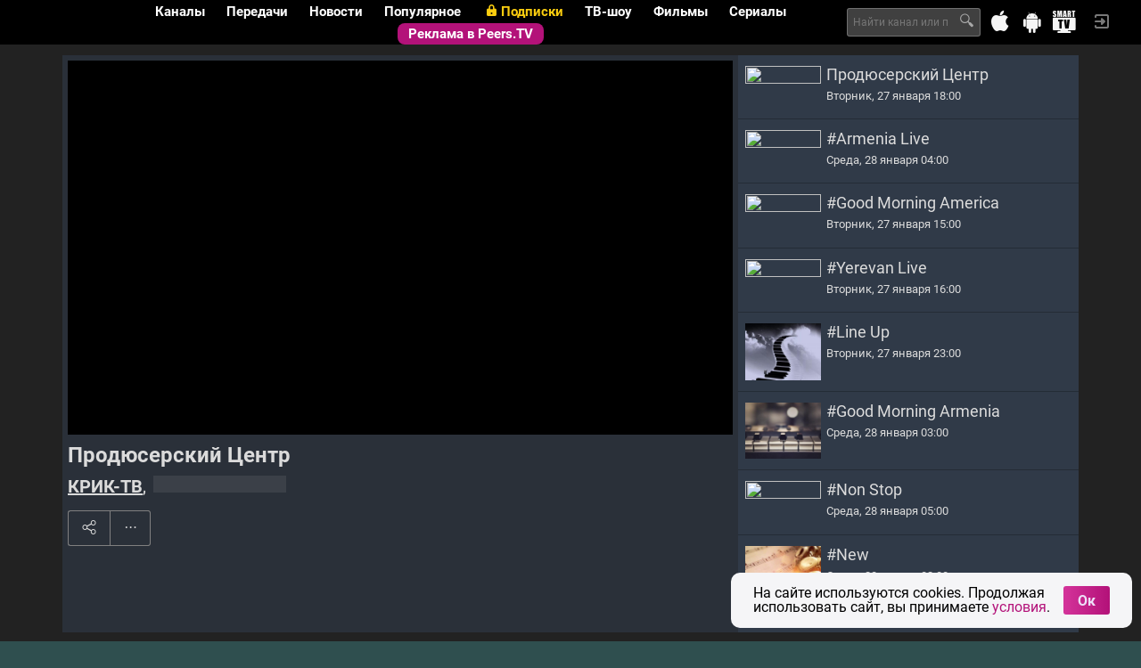

--- FILE ---
content_type: text/html; charset=UTF-8
request_url: https://peers.tv/krik_tv/prodyuserskiy_tsentr/
body_size: 23653
content:
<!DOCTYPE html>
<html class=" lang-ru">
<head>
<title>
Продюсерский Центр. Смотреть онлайн эфир
</title>

<meta charset="utf-8">
<meta http-equiv="X-UA-Compatible" content="IE=edge">
<meta name="viewport" content="width=device-width, initial-scale=1.0">
<meta http-equiv="cleartype" content="on">
<meta name="mobile-web-app-capable" content="yes">
<meta name="google-site-verification" content="6sKYQsbh8K_wc3sf9K8sJ8wWkumuT8jCS2YRwr06Znk">
<meta name="yandex-verification" content="0075dcbeb929dd90">

<link rel="icon" href="/i/ptv/favicon.ico" type="image/x-icon">
<link rel="shortcut icon" href="/i/ptv/favicon.ico" type="image/x-icon">
<link rel="apple-touch-icon" href="//s0.peers.tv/i/peerstv/logo114.png">
<link rel="image_src" href="//s0.peers.tv/i/peerstv/logo255.png" type="image/png">

<meta property="og:site_name" content="peers.tv" />
<meta property="fb:app_id" content="212435888889711" />
<meta property="vk:app_id" content="3193063" />
<meta property="twitter:widgets:csp" content="on" />
<meta property="og:type" content="article" />
<meta name="twitter:card" content="summary" />
<meta property="og:title" content="Продюсерский Центр. Смотреть онлайн эфир" />
<meta name="twitter:title" content="Продюсерский Центр. Смотреть онлайн эфир" />
<meta name="title" content="Продюсерский Центр. Смотреть онлайн эфир" />
<meta property="og:url" content="https://peers.tv/krik_tv/prodyuserskiy_tsentr/" />
<link rel="canonical" href="https://peers.tv/krik_tv/prodyuserskiy_tsentr/" />
<meta property="og:image" content="//s0.peers.tv/data/illustrations/ills/2024/12/13/449253/449253664.jpg" />
<meta name="twitter:image" content="//s0.peers.tv/data/illustrations/ills/2024/12/13/449253/449253664.jpg" />
<link rel="image_src" href="//s0.peers.tv/data/illustrations/ills/2024/12/13/449253/449253664.jpg" />
<link rel="alternate" href="//m.peers.tv/krik_tv/prodyuserskiy_tsentr/" media="only screen and (max-width: 640px)">

<link rel="stylesheet" type="text/css" href="/css/ptv/_combined.css?ver=ec2ece21fc4cc02df3e0aa8a183d57c3" media="all" />




<link rel="stylesheet" href="/data/tv/logos/logos.css" />


<!-- Google Tag Manager -->
<script>(function(w,d,s,l,i){w[l]=w[l]||[];w[l].push({'gtm.start': new Date().getTime(),event:'gtm.js'});
var f=d.getElementsByTagName(s)[0],j=d.createElement(s),dl=l!='dataLayer'?'&l='+l:'';j.async=true;
j.src='https://www.googletagmanager.com/gtm.js?id='+i+dl;f.parentNode.insertBefore(j,f);
})(window,document,'script','dataLayer','GTM-5SJCTLQ');</script>
<!-- End Google Tag Manager -->
<script src="/js/global.js"></script>
<script src="/js/lib/href_by_post.js"></script>
<script type="text/javascript">
Date_UsernameDelay("01/28/2026 06:52:31 GMT+0700");
//Date_UsernameDelay("09/17/2018 14:14:55");
window.AGENT_IP = null;
window.PROVIDER = null;
window.LOCATION = 16;
window.SCD_LANG = {"id":1,"title":"\u0420\u0443\u0441\u0441\u043a\u0438\u0439","code":"ru","is_active":true,"locale":"ru_CN.UTF-8"};
window.VK_APIID = 2385399;
window.PEERSTV_MOBILE = false;
window.PROJECT_REVISION = '2.0.15';
window.PROJECT_APPLICATION = window.PEERSTV_MOBILE ? 'Peers.TV_mobile' : 'Peers.TV';
window.PROJECT_VERSION = window.PROJECT_APPLICATION + '/' + window.PROJECT_REVISION;
window.API_URL = '//api.peers.tv';
window.AUTH_USER_ID = '995630118';
window.API_CLIENT = '43224879';
window.USER_PHONE_CONFIRMED = false;
window.IS_USER_PAID = false;
window.USER_PIN_CONFIRMED = false;
window.USER_PIN_IS_ACTIVE = true;
window.USER_PIN_IS_DEFAULT = true;
window.USER_IS_AGE_RESTRICTION = !USER_PHONE_CONFIRMED && !IS_USER_PAID || USER_PIN_IS_ACTIVE && !USER_PIN_CONFIRMED;
window.API_SECRET = '418c96d0414524fbbd382326c35965c6';
window.AUTH_TOKEN = 'eyJhbGciOiJIUzI1NiIsInR5cCI6IkpXVCJ9.eyJhdWQiOiJhY2Nlc3MiLCJleHAiOjE3Njk2NDQzNTEsImlhdCI6MTc2OTU1Nzk1MSwiY2lkIjo4MSwidWlkIjo5OTU2MzAxMTgsInJlZyI6ZmFsc2UsImlwIjo1OTIyNzU3OX0.keaEDZ3iy2QiQaVaf53Wazf-pNnUkxm-btTxMD04ads';
window.AUTH_EXPIRES = '2026-01-29T06:52:31+0700';
window.AUTH_REFRESH = 'eyJhbGciOiJIUzI1NiIsInR5cCI6IkpXVCJ9.eyJhdWQiOiJyZWZyZXNoIiwiZXhwIjoxNzcwMTYyNzUxLCJpYXQiOjE3Njk1NTc5NTEsImNpZCI6ODEsInVpZCI6OTk1NjMwMTE4LCJpcCI6NTkyMjc1Nzl9.P6kwO_IYN71FtDWP6nD2BbNF3qPw1kvJ-afKCWBUBiE';
window.BLOCKED_CHANNELS = [];
window.STREAMROOT_ENABLED = false;
window.SETEVISOR_ENABLED = false;
window.ADV_HANDSHAKE_OFF = false;
window.ADV_STOPLIST = ["74180016"];
window.ADV_DISABLED = false;
window.ADV_DELAY = 30;
window.PARTNER_ID = 43224879;
window.User = false;
window.$packages = [{id: 18,title:"🏡 Лучшее",price: 499,is_trial: true,trial_price: 1,trial_period: 7,count: 14,channels:["24969932","26552832","24970477","93364236","24972131","304146513","26424390","26563906","24979777","318958293","318958309","318958251","318958280","24970480"],image: {"24969932":[{src:"//s0.peers.tv/data/illustrations/ills/2018/11/09/144868/144868942.jpg",alt:""}],"26552832":[{src:"//s2.peers.tv/data/illustrations/ills/2018/11/09/144868/144868915.jpg",alt:""},{src:"//s1.peers.tv/data/illustrations/ills/2018/11/09/144868/144868916.jpg",alt:""},{src:"//s0.peers.tv/data/illustrations/ills/2018/11/09/144868/144868917.jpg",alt:""}],"24970477":[{src:"//s1.peers.tv/data/illustrations/ills/2018/11/09/144868/144868938.jpg",alt:""},{src:"//s2.peers.tv/data/illustrations/ills/2018/11/09/144868/144868939.jpg",alt:""},{src:"//s0.peers.tv/data/illustrations/ills/2018/11/09/144868/144868940.jpg",alt:""}],"93364236":[{src:"//s2.peers.tv/data/illustrations/ills/2022/12/07/329769/329769072.jpg",alt:""}],"24972131":[{src:"//s1.peers.tv/data/illustrations/ills/2022/12/07/329769/329769434.jpg",alt:""}],"304146513":[],"26424390":[],"26563906":[{src:"//s1.peers.tv/data/illustrations/ills/2018/11/09/144868/144868913.jpg",alt:""},{src:"//s2.peers.tv/data/illustrations/ills/2018/11/09/144868/144868914.jpg",alt:""},{src:"//s2.peers.tv/data/illustrations/ills/2018/11/19/145855/145855730.jpg",alt:""}],"24979777":[{src:"//s2.peers.tv/data/illustrations/ills/2018/11/09/144868/144868932.jpg",alt:""},{src:"//s1.peers.tv/data/illustrations/ills/2018/11/09/144868/144868933.jpg",alt:""},{src:"//s0.peers.tv/data/illustrations/ills/2018/11/19/145855/145855734.jpg",alt:""}],"318958293":[{src:"//s1.peers.tv/data/illustrations/ills/2022/11/02/323441/323441023.jpg",alt:""}],"318958309":[{src:"//s1.peers.tv/data/illustrations/ills/2022/11/02/323441/323441024.jpg",alt:""}],"318958251":[{src:"//s1.peers.tv/data/illustrations/ills/2023/06/28/359686/359686788.jpg",alt:""}],"318958280":[{src:"//s2.peers.tv/data/illustrations/ills/2023/06/28/359686/359686785.jpg",alt:""}],"24970480":[{src:"//s2.peers.tv/data/illustrations/ills/2018/11/19/145855/145855738.jpg",alt:""},{src:"//s2.peers.tv/data/illustrations/ills/2018/11/19/145855/145855739.jpg",alt:""},{src:"//s0.peers.tv/data/illustrations/ills/2018/11/19/145855/145855740.jpg",alt:""}]},promo: {"24969932":["//s0.peers.tv/data/illustrations/ills/2018/11/09/144868/144868942.jpg"],"26552832":["//s2.peers.tv/data/illustrations/ills/2018/11/09/144868/144868915.jpg","//s1.peers.tv/data/illustrations/ills/2018/11/09/144868/144868916.jpg","//s0.peers.tv/data/illustrations/ills/2018/11/09/144868/144868917.jpg"],"24970477":["//s1.peers.tv/data/illustrations/ills/2018/11/09/144868/144868938.jpg","//s2.peers.tv/data/illustrations/ills/2018/11/09/144868/144868939.jpg","//s0.peers.tv/data/illustrations/ills/2018/11/09/144868/144868940.jpg"],"93364236":["//s2.peers.tv/data/illustrations/ills/2022/12/07/329769/329769072.jpg"],"24972131":["//s1.peers.tv/data/illustrations/ills/2022/12/07/329769/329769434.jpg"],"304146513":[],"26424390":[],"26563906":["//s1.peers.tv/data/illustrations/ills/2018/11/09/144868/144868913.jpg","//s2.peers.tv/data/illustrations/ills/2018/11/09/144868/144868914.jpg","//s2.peers.tv/data/illustrations/ills/2018/11/19/145855/145855730.jpg"],"24979777":["//s2.peers.tv/data/illustrations/ills/2018/11/09/144868/144868932.jpg","//s1.peers.tv/data/illustrations/ills/2018/11/09/144868/144868933.jpg","//s0.peers.tv/data/illustrations/ills/2018/11/19/145855/145855734.jpg"],"318958293":["//s1.peers.tv/data/illustrations/ills/2022/11/02/323441/323441023.jpg"],"318958309":["//s1.peers.tv/data/illustrations/ills/2022/11/02/323441/323441024.jpg"],"318958251":["//s1.peers.tv/data/illustrations/ills/2023/06/28/359686/359686788.jpg"],"318958280":["//s2.peers.tv/data/illustrations/ills/2023/06/28/359686/359686785.jpg"],"24970480":["//s2.peers.tv/data/illustrations/ills/2018/11/19/145855/145855738.jpg","//s2.peers.tv/data/illustrations/ills/2018/11/19/145855/145855739.jpg","//s0.peers.tv/data/illustrations/ills/2018/11/19/145855/145855740.jpg"]}},{id: 10,title:"Кинозал на ТВ",price: 199,is_trial: true,trial_price: 1,trial_period: 7,count: 3,channels:["24969932","26552832","17406545"],image: {"24969932":[{src:"//s0.peers.tv/data/illustrations/ills/2018/11/09/144868/144868942.jpg",alt:""}],"26552832":[{src:"//s2.peers.tv/data/illustrations/ills/2018/11/09/144868/144868915.jpg",alt:""},{src:"//s1.peers.tv/data/illustrations/ills/2018/11/09/144868/144868916.jpg",alt:""},{src:"//s0.peers.tv/data/illustrations/ills/2018/11/09/144868/144868917.jpg",alt:""}],"17406545":[{src:"//s1.peers.tv/data/illustrations/ills/2018/11/09/144868/144868950.jpg",alt:""},{src:"//s1.peers.tv/data/illustrations/ills/2018/11/09/144868/144868951.jpg",alt:""},{src:"//s2.peers.tv/data/illustrations/ills/2018/11/09/144868/144868952.jpg",alt:""}]},promo: {"24969932":["//s0.peers.tv/data/illustrations/ills/2018/11/09/144868/144868942.jpg"],"26552832":["//s2.peers.tv/data/illustrations/ills/2018/11/09/144868/144868915.jpg","//s1.peers.tv/data/illustrations/ills/2018/11/09/144868/144868916.jpg","//s0.peers.tv/data/illustrations/ills/2018/11/09/144868/144868917.jpg"],"17406545":["//s1.peers.tv/data/illustrations/ills/2018/11/09/144868/144868950.jpg","//s1.peers.tv/data/illustrations/ills/2018/11/09/144868/144868951.jpg","//s2.peers.tv/data/illustrations/ills/2018/11/09/144868/144868952.jpg"]}},{id: 6,title:"👪 Семейный",price: 249,is_trial: true,trial_price: 1,trial_period: 7,count: 11,channels:["26552832","24969932","24970480","24970477","23695722","17406545","304146513","24979777","10338265","318958293","318958309"],image: {"26552832":[{src:"//s2.peers.tv/data/illustrations/ills/2018/11/09/144868/144868915.jpg",alt:""},{src:"//s1.peers.tv/data/illustrations/ills/2018/11/09/144868/144868916.jpg",alt:""},{src:"//s0.peers.tv/data/illustrations/ills/2018/11/09/144868/144868917.jpg",alt:""}],"24969932":[{src:"//s0.peers.tv/data/illustrations/ills/2018/11/09/144868/144868942.jpg",alt:""}],"24970480":[{src:"//s2.peers.tv/data/illustrations/ills/2018/11/19/145855/145855738.jpg",alt:""},{src:"//s2.peers.tv/data/illustrations/ills/2018/11/19/145855/145855739.jpg",alt:""},{src:"//s0.peers.tv/data/illustrations/ills/2018/11/19/145855/145855740.jpg",alt:""}],"24970477":[{src:"//s1.peers.tv/data/illustrations/ills/2018/11/09/144868/144868938.jpg",alt:""},{src:"//s2.peers.tv/data/illustrations/ills/2018/11/09/144868/144868939.jpg",alt:""},{src:"//s0.peers.tv/data/illustrations/ills/2018/11/09/144868/144868940.jpg",alt:""}],"23695722":[{src:"//s0.peers.tv/data/illustrations/ills/2018/11/09/144868/144868947.jpg",alt:""},{src:"//s0.peers.tv/data/illustrations/ills/2018/11/09/144868/144868948.jpg",alt:""},{src:"//s1.peers.tv/data/illustrations/ills/2018/11/09/144868/144868949.jpg",alt:""}],"17406545":[{src:"//s1.peers.tv/data/illustrations/ills/2018/11/09/144868/144868950.jpg",alt:""},{src:"//s1.peers.tv/data/illustrations/ills/2018/11/09/144868/144868951.jpg",alt:""},{src:"//s2.peers.tv/data/illustrations/ills/2018/11/09/144868/144868952.jpg",alt:""}],"304146513":[],"24979777":[{src:"//s2.peers.tv/data/illustrations/ills/2018/11/09/144868/144868932.jpg",alt:""},{src:"//s1.peers.tv/data/illustrations/ills/2018/11/09/144868/144868933.jpg",alt:""},{src:"//s0.peers.tv/data/illustrations/ills/2018/11/19/145855/145855734.jpg",alt:""}],"10338265":[],"318958293":[{src:"//s1.peers.tv/data/illustrations/ills/2022/11/02/323441/323441023.jpg",alt:""}],"318958309":[{src:"//s1.peers.tv/data/illustrations/ills/2022/11/02/323441/323441024.jpg",alt:""}]},promo: {"26552832":["//s2.peers.tv/data/illustrations/ills/2018/11/09/144868/144868915.jpg","//s1.peers.tv/data/illustrations/ills/2018/11/09/144868/144868916.jpg","//s0.peers.tv/data/illustrations/ills/2018/11/09/144868/144868917.jpg"],"24969932":["//s0.peers.tv/data/illustrations/ills/2018/11/09/144868/144868942.jpg"],"24970480":["//s2.peers.tv/data/illustrations/ills/2018/11/19/145855/145855738.jpg","//s2.peers.tv/data/illustrations/ills/2018/11/19/145855/145855739.jpg","//s0.peers.tv/data/illustrations/ills/2018/11/19/145855/145855740.jpg"],"24970477":["//s1.peers.tv/data/illustrations/ills/2018/11/09/144868/144868938.jpg","//s2.peers.tv/data/illustrations/ills/2018/11/09/144868/144868939.jpg","//s0.peers.tv/data/illustrations/ills/2018/11/09/144868/144868940.jpg"],"23695722":["//s0.peers.tv/data/illustrations/ills/2018/11/09/144868/144868947.jpg","//s0.peers.tv/data/illustrations/ills/2018/11/09/144868/144868948.jpg","//s1.peers.tv/data/illustrations/ills/2018/11/09/144868/144868949.jpg"],"17406545":["//s1.peers.tv/data/illustrations/ills/2018/11/09/144868/144868950.jpg","//s1.peers.tv/data/illustrations/ills/2018/11/09/144868/144868951.jpg","//s2.peers.tv/data/illustrations/ills/2018/11/09/144868/144868952.jpg"],"304146513":[],"24979777":["//s2.peers.tv/data/illustrations/ills/2018/11/09/144868/144868932.jpg","//s1.peers.tv/data/illustrations/ills/2018/11/09/144868/144868933.jpg","//s0.peers.tv/data/illustrations/ills/2018/11/19/145855/145855734.jpg"],"10338265":[],"318958293":["//s1.peers.tv/data/illustrations/ills/2022/11/02/323441/323441023.jpg"],"318958309":["//s1.peers.tv/data/illustrations/ills/2022/11/02/323441/323441024.jpg"]}},{id: 13,title:"🎬 Кинозал",price: 499,is_trial: true,trial_price: 1,trial_period: 7,count: 11,channels:["24972131","26424384","24969932","26552832","17406545","26424390","318958251","318958280","93364236","26424387","10338273"],image: {"24972131":[{src:"//s1.peers.tv/data/illustrations/ills/2022/12/07/329769/329769434.jpg",alt:""}],"26424384":[],"24969932":[{src:"//s0.peers.tv/data/illustrations/ills/2018/11/09/144868/144868942.jpg",alt:""}],"26552832":[{src:"//s2.peers.tv/data/illustrations/ills/2018/11/09/144868/144868915.jpg",alt:""},{src:"//s1.peers.tv/data/illustrations/ills/2018/11/09/144868/144868916.jpg",alt:""},{src:"//s0.peers.tv/data/illustrations/ills/2018/11/09/144868/144868917.jpg",alt:""}],"17406545":[{src:"//s1.peers.tv/data/illustrations/ills/2018/11/09/144868/144868950.jpg",alt:""},{src:"//s1.peers.tv/data/illustrations/ills/2018/11/09/144868/144868951.jpg",alt:""},{src:"//s2.peers.tv/data/illustrations/ills/2018/11/09/144868/144868952.jpg",alt:""}],"26424390":[],"318958251":[{src:"//s1.peers.tv/data/illustrations/ills/2023/06/28/359686/359686788.jpg",alt:""}],"318958280":[{src:"//s2.peers.tv/data/illustrations/ills/2023/06/28/359686/359686785.jpg",alt:""}],"93364236":[{src:"//s2.peers.tv/data/illustrations/ills/2022/12/07/329769/329769072.jpg",alt:""}],"26424387":[{src:"//s1.peers.tv/data/illustrations/ills/2022/12/07/329769/329769026.jpg",alt:""}],"10338273":[{src:"//s0.peers.tv/data/illustrations/ills/2022/12/07/329769/329769429.jpg",alt:""}]},promo: {"24972131":["//s1.peers.tv/data/illustrations/ills/2022/12/07/329769/329769434.jpg"],"26424384":[],"24969932":["//s0.peers.tv/data/illustrations/ills/2018/11/09/144868/144868942.jpg"],"26552832":["//s2.peers.tv/data/illustrations/ills/2018/11/09/144868/144868915.jpg","//s1.peers.tv/data/illustrations/ills/2018/11/09/144868/144868916.jpg","//s0.peers.tv/data/illustrations/ills/2018/11/09/144868/144868917.jpg"],"17406545":["//s1.peers.tv/data/illustrations/ills/2018/11/09/144868/144868950.jpg","//s1.peers.tv/data/illustrations/ills/2018/11/09/144868/144868951.jpg","//s2.peers.tv/data/illustrations/ills/2018/11/09/144868/144868952.jpg"],"26424390":[],"318958251":["//s1.peers.tv/data/illustrations/ills/2023/06/28/359686/359686788.jpg"],"318958280":["//s2.peers.tv/data/illustrations/ills/2023/06/28/359686/359686785.jpg"],"93364236":["//s2.peers.tv/data/illustrations/ills/2022/12/07/329769/329769072.jpg"],"26424387":["//s1.peers.tv/data/illustrations/ills/2022/12/07/329769/329769026.jpg"],"10338273":["//s0.peers.tv/data/illustrations/ills/2022/12/07/329769/329769429.jpg"]}},{id: 2,title:"😎 Отключить рекламу",price: 249,is_trial: true,trial_price: 1,trial_period: 7,count: 21,channels:["24970480","24970477","23695722","28550937","26424390","26424384","10338273","304146513","24972131","10338265","24979777","93364236","26424387","318958280","26563906","318958251","318958309","24969932","17406545","26552832","318958293"],image: {"24970480":[{src:"//s2.peers.tv/data/illustrations/ills/2018/11/19/145855/145855738.jpg",alt:""},{src:"//s2.peers.tv/data/illustrations/ills/2018/11/19/145855/145855739.jpg",alt:""},{src:"//s0.peers.tv/data/illustrations/ills/2018/11/19/145855/145855740.jpg",alt:""}],"24970477":[{src:"//s1.peers.tv/data/illustrations/ills/2018/11/09/144868/144868938.jpg",alt:""},{src:"//s2.peers.tv/data/illustrations/ills/2018/11/09/144868/144868939.jpg",alt:""},{src:"//s0.peers.tv/data/illustrations/ills/2018/11/09/144868/144868940.jpg",alt:""}],"23695722":[{src:"//s0.peers.tv/data/illustrations/ills/2018/11/09/144868/144868947.jpg",alt:""},{src:"//s0.peers.tv/data/illustrations/ills/2018/11/09/144868/144868948.jpg",alt:""},{src:"//s1.peers.tv/data/illustrations/ills/2018/11/09/144868/144868949.jpg",alt:""}],"28550937":[],"26424390":[],"26424384":[],"10338273":[{src:"//s0.peers.tv/data/illustrations/ills/2022/12/07/329769/329769429.jpg",alt:""}],"304146513":[],"24972131":[{src:"//s1.peers.tv/data/illustrations/ills/2022/12/07/329769/329769434.jpg",alt:""}],"10338265":[],"24979777":[{src:"//s2.peers.tv/data/illustrations/ills/2018/11/09/144868/144868932.jpg",alt:""},{src:"//s1.peers.tv/data/illustrations/ills/2018/11/09/144868/144868933.jpg",alt:""},{src:"//s0.peers.tv/data/illustrations/ills/2018/11/19/145855/145855734.jpg",alt:""}],"93364236":[{src:"//s2.peers.tv/data/illustrations/ills/2022/12/07/329769/329769072.jpg",alt:""}],"26424387":[{src:"//s1.peers.tv/data/illustrations/ills/2022/12/07/329769/329769026.jpg",alt:""}],"318958280":[{src:"//s2.peers.tv/data/illustrations/ills/2023/06/28/359686/359686785.jpg",alt:""}],"26563906":[{src:"//s1.peers.tv/data/illustrations/ills/2018/11/09/144868/144868913.jpg",alt:""},{src:"//s2.peers.tv/data/illustrations/ills/2018/11/09/144868/144868914.jpg",alt:""},{src:"//s2.peers.tv/data/illustrations/ills/2018/11/19/145855/145855730.jpg",alt:""}],"318958251":[{src:"//s1.peers.tv/data/illustrations/ills/2023/06/28/359686/359686788.jpg",alt:""}],"318958309":[{src:"//s1.peers.tv/data/illustrations/ills/2022/11/02/323441/323441024.jpg",alt:""}],"24969932":[{src:"//s0.peers.tv/data/illustrations/ills/2018/11/09/144868/144868942.jpg",alt:""}],"17406545":[{src:"//s1.peers.tv/data/illustrations/ills/2018/11/09/144868/144868950.jpg",alt:""},{src:"//s1.peers.tv/data/illustrations/ills/2018/11/09/144868/144868951.jpg",alt:""},{src:"//s2.peers.tv/data/illustrations/ills/2018/11/09/144868/144868952.jpg",alt:""}],"26552832":[{src:"//s2.peers.tv/data/illustrations/ills/2018/11/09/144868/144868915.jpg",alt:""},{src:"//s1.peers.tv/data/illustrations/ills/2018/11/09/144868/144868916.jpg",alt:""},{src:"//s0.peers.tv/data/illustrations/ills/2018/11/09/144868/144868917.jpg",alt:""}],"318958293":[{src:"//s1.peers.tv/data/illustrations/ills/2022/11/02/323441/323441023.jpg",alt:""}]},promo: {"24970480":["//s2.peers.tv/data/illustrations/ills/2018/11/19/145855/145855738.jpg","//s2.peers.tv/data/illustrations/ills/2018/11/19/145855/145855739.jpg","//s0.peers.tv/data/illustrations/ills/2018/11/19/145855/145855740.jpg"],"24970477":["//s1.peers.tv/data/illustrations/ills/2018/11/09/144868/144868938.jpg","//s2.peers.tv/data/illustrations/ills/2018/11/09/144868/144868939.jpg","//s0.peers.tv/data/illustrations/ills/2018/11/09/144868/144868940.jpg"],"23695722":["//s0.peers.tv/data/illustrations/ills/2018/11/09/144868/144868947.jpg","//s0.peers.tv/data/illustrations/ills/2018/11/09/144868/144868948.jpg","//s1.peers.tv/data/illustrations/ills/2018/11/09/144868/144868949.jpg"],"28550937":[],"26424390":[],"26424384":[],"10338273":["//s0.peers.tv/data/illustrations/ills/2022/12/07/329769/329769429.jpg"],"304146513":[],"24972131":["//s1.peers.tv/data/illustrations/ills/2022/12/07/329769/329769434.jpg"],"10338265":[],"24979777":["//s2.peers.tv/data/illustrations/ills/2018/11/09/144868/144868932.jpg","//s1.peers.tv/data/illustrations/ills/2018/11/09/144868/144868933.jpg","//s0.peers.tv/data/illustrations/ills/2018/11/19/145855/145855734.jpg"],"93364236":["//s2.peers.tv/data/illustrations/ills/2022/12/07/329769/329769072.jpg"],"26424387":["//s1.peers.tv/data/illustrations/ills/2022/12/07/329769/329769026.jpg"],"318958280":["//s2.peers.tv/data/illustrations/ills/2023/06/28/359686/359686785.jpg"],"26563906":["//s1.peers.tv/data/illustrations/ills/2018/11/09/144868/144868913.jpg","//s2.peers.tv/data/illustrations/ills/2018/11/09/144868/144868914.jpg","//s2.peers.tv/data/illustrations/ills/2018/11/19/145855/145855730.jpg"],"318958251":["//s1.peers.tv/data/illustrations/ills/2023/06/28/359686/359686788.jpg"],"318958309":["//s1.peers.tv/data/illustrations/ills/2022/11/02/323441/323441024.jpg"],"24969932":["//s0.peers.tv/data/illustrations/ills/2018/11/09/144868/144868942.jpg"],"17406545":["//s1.peers.tv/data/illustrations/ills/2018/11/09/144868/144868950.jpg","//s1.peers.tv/data/illustrations/ills/2018/11/09/144868/144868951.jpg","//s2.peers.tv/data/illustrations/ills/2018/11/09/144868/144868952.jpg"],"26552832":["//s2.peers.tv/data/illustrations/ills/2018/11/09/144868/144868915.jpg","//s1.peers.tv/data/illustrations/ills/2018/11/09/144868/144868916.jpg","//s0.peers.tv/data/illustrations/ills/2018/11/09/144868/144868917.jpg"],"318958293":["//s1.peers.tv/data/illustrations/ills/2022/11/02/323441/323441023.jpg"]}},{id: 10,title:"Кинозал на ТВ",price: 149,is_trial: true,trial_price: 1,trial_period: 31,count: 3,channels:["24969932","26552832","17406545"],image: {"24969932":[{src:"//s0.peers.tv/data/illustrations/ills/2018/11/09/144868/144868942.jpg",alt:""}],"26552832":[{src:"//s2.peers.tv/data/illustrations/ills/2018/11/09/144868/144868915.jpg",alt:""},{src:"//s1.peers.tv/data/illustrations/ills/2018/11/09/144868/144868916.jpg",alt:""},{src:"//s0.peers.tv/data/illustrations/ills/2018/11/09/144868/144868917.jpg",alt:""}],"17406545":[{src:"//s1.peers.tv/data/illustrations/ills/2018/11/09/144868/144868950.jpg",alt:""},{src:"//s1.peers.tv/data/illustrations/ills/2018/11/09/144868/144868951.jpg",alt:""},{src:"//s2.peers.tv/data/illustrations/ills/2018/11/09/144868/144868952.jpg",alt:""}]},promo: {"24969932":["//s0.peers.tv/data/illustrations/ills/2018/11/09/144868/144868942.jpg"],"26552832":["//s2.peers.tv/data/illustrations/ills/2018/11/09/144868/144868915.jpg","//s1.peers.tv/data/illustrations/ills/2018/11/09/144868/144868916.jpg","//s0.peers.tv/data/illustrations/ills/2018/11/09/144868/144868917.jpg"],"17406545":["//s1.peers.tv/data/illustrations/ills/2018/11/09/144868/144868950.jpg","//s1.peers.tv/data/illustrations/ills/2018/11/09/144868/144868951.jpg","//s2.peers.tv/data/illustrations/ills/2018/11/09/144868/144868952.jpg"]}},{id: 6,title:"👪 Семейный",price: 249,is_trial: true,trial_price: 1,trial_period: 59,count: 11,channels:["26552832","24969932","24970480","24970477","23695722","17406545","304146513","24979777","10338265","318958293","318958309"],image: {"26552832":[{src:"//s2.peers.tv/data/illustrations/ills/2018/11/09/144868/144868915.jpg",alt:""},{src:"//s1.peers.tv/data/illustrations/ills/2018/11/09/144868/144868916.jpg",alt:""},{src:"//s0.peers.tv/data/illustrations/ills/2018/11/09/144868/144868917.jpg",alt:""}],"24969932":[{src:"//s0.peers.tv/data/illustrations/ills/2018/11/09/144868/144868942.jpg",alt:""}],"24970480":[{src:"//s2.peers.tv/data/illustrations/ills/2018/11/19/145855/145855738.jpg",alt:""},{src:"//s2.peers.tv/data/illustrations/ills/2018/11/19/145855/145855739.jpg",alt:""},{src:"//s0.peers.tv/data/illustrations/ills/2018/11/19/145855/145855740.jpg",alt:""}],"24970477":[{src:"//s1.peers.tv/data/illustrations/ills/2018/11/09/144868/144868938.jpg",alt:""},{src:"//s2.peers.tv/data/illustrations/ills/2018/11/09/144868/144868939.jpg",alt:""},{src:"//s0.peers.tv/data/illustrations/ills/2018/11/09/144868/144868940.jpg",alt:""}],"23695722":[{src:"//s0.peers.tv/data/illustrations/ills/2018/11/09/144868/144868947.jpg",alt:""},{src:"//s0.peers.tv/data/illustrations/ills/2018/11/09/144868/144868948.jpg",alt:""},{src:"//s1.peers.tv/data/illustrations/ills/2018/11/09/144868/144868949.jpg",alt:""}],"17406545":[{src:"//s1.peers.tv/data/illustrations/ills/2018/11/09/144868/144868950.jpg",alt:""},{src:"//s1.peers.tv/data/illustrations/ills/2018/11/09/144868/144868951.jpg",alt:""},{src:"//s2.peers.tv/data/illustrations/ills/2018/11/09/144868/144868952.jpg",alt:""}],"304146513":[],"24979777":[{src:"//s2.peers.tv/data/illustrations/ills/2018/11/09/144868/144868932.jpg",alt:""},{src:"//s1.peers.tv/data/illustrations/ills/2018/11/09/144868/144868933.jpg",alt:""},{src:"//s0.peers.tv/data/illustrations/ills/2018/11/19/145855/145855734.jpg",alt:""}],"10338265":[],"318958293":[{src:"//s1.peers.tv/data/illustrations/ills/2022/11/02/323441/323441023.jpg",alt:""}],"318958309":[{src:"//s1.peers.tv/data/illustrations/ills/2022/11/02/323441/323441024.jpg",alt:""}]},promo: {"26552832":["//s2.peers.tv/data/illustrations/ills/2018/11/09/144868/144868915.jpg","//s1.peers.tv/data/illustrations/ills/2018/11/09/144868/144868916.jpg","//s0.peers.tv/data/illustrations/ills/2018/11/09/144868/144868917.jpg"],"24969932":["//s0.peers.tv/data/illustrations/ills/2018/11/09/144868/144868942.jpg"],"24970480":["//s2.peers.tv/data/illustrations/ills/2018/11/19/145855/145855738.jpg","//s2.peers.tv/data/illustrations/ills/2018/11/19/145855/145855739.jpg","//s0.peers.tv/data/illustrations/ills/2018/11/19/145855/145855740.jpg"],"24970477":["//s1.peers.tv/data/illustrations/ills/2018/11/09/144868/144868938.jpg","//s2.peers.tv/data/illustrations/ills/2018/11/09/144868/144868939.jpg","//s0.peers.tv/data/illustrations/ills/2018/11/09/144868/144868940.jpg"],"23695722":["//s0.peers.tv/data/illustrations/ills/2018/11/09/144868/144868947.jpg","//s0.peers.tv/data/illustrations/ills/2018/11/09/144868/144868948.jpg","//s1.peers.tv/data/illustrations/ills/2018/11/09/144868/144868949.jpg"],"17406545":["//s1.peers.tv/data/illustrations/ills/2018/11/09/144868/144868950.jpg","//s1.peers.tv/data/illustrations/ills/2018/11/09/144868/144868951.jpg","//s2.peers.tv/data/illustrations/ills/2018/11/09/144868/144868952.jpg"],"304146513":[],"24979777":["//s2.peers.tv/data/illustrations/ills/2018/11/09/144868/144868932.jpg","//s1.peers.tv/data/illustrations/ills/2018/11/09/144868/144868933.jpg","//s0.peers.tv/data/illustrations/ills/2018/11/19/145855/145855734.jpg"],"10338265":[],"318958293":["//s1.peers.tv/data/illustrations/ills/2022/11/02/323441/323441023.jpg"],"318958309":["//s1.peers.tv/data/illustrations/ills/2022/11/02/323441/323441024.jpg"]}},{id: 18,title:"🏡 Лучшее",price: 499,is_trial: true,trial_price: 1,trial_period: 31,count: 14,channels:["24969932","26552832","24970477","93364236","24972131","304146513","26424390","26563906","24979777","318958293","318958309","318958251","318958280","24970480"],image: {"24969932":[{src:"//s0.peers.tv/data/illustrations/ills/2018/11/09/144868/144868942.jpg",alt:""}],"26552832":[{src:"//s2.peers.tv/data/illustrations/ills/2018/11/09/144868/144868915.jpg",alt:""},{src:"//s1.peers.tv/data/illustrations/ills/2018/11/09/144868/144868916.jpg",alt:""},{src:"//s0.peers.tv/data/illustrations/ills/2018/11/09/144868/144868917.jpg",alt:""}],"24970477":[{src:"//s1.peers.tv/data/illustrations/ills/2018/11/09/144868/144868938.jpg",alt:""},{src:"//s2.peers.tv/data/illustrations/ills/2018/11/09/144868/144868939.jpg",alt:""},{src:"//s0.peers.tv/data/illustrations/ills/2018/11/09/144868/144868940.jpg",alt:""}],"93364236":[{src:"//s2.peers.tv/data/illustrations/ills/2022/12/07/329769/329769072.jpg",alt:""}],"24972131":[{src:"//s1.peers.tv/data/illustrations/ills/2022/12/07/329769/329769434.jpg",alt:""}],"304146513":[],"26424390":[],"26563906":[{src:"//s1.peers.tv/data/illustrations/ills/2018/11/09/144868/144868913.jpg",alt:""},{src:"//s2.peers.tv/data/illustrations/ills/2018/11/09/144868/144868914.jpg",alt:""},{src:"//s2.peers.tv/data/illustrations/ills/2018/11/19/145855/145855730.jpg",alt:""}],"24979777":[{src:"//s2.peers.tv/data/illustrations/ills/2018/11/09/144868/144868932.jpg",alt:""},{src:"//s1.peers.tv/data/illustrations/ills/2018/11/09/144868/144868933.jpg",alt:""},{src:"//s0.peers.tv/data/illustrations/ills/2018/11/19/145855/145855734.jpg",alt:""}],"318958293":[{src:"//s1.peers.tv/data/illustrations/ills/2022/11/02/323441/323441023.jpg",alt:""}],"318958309":[{src:"//s1.peers.tv/data/illustrations/ills/2022/11/02/323441/323441024.jpg",alt:""}],"318958251":[{src:"//s1.peers.tv/data/illustrations/ills/2023/06/28/359686/359686788.jpg",alt:""}],"318958280":[{src:"//s2.peers.tv/data/illustrations/ills/2023/06/28/359686/359686785.jpg",alt:""}],"24970480":[{src:"//s2.peers.tv/data/illustrations/ills/2018/11/19/145855/145855738.jpg",alt:""},{src:"//s2.peers.tv/data/illustrations/ills/2018/11/19/145855/145855739.jpg",alt:""},{src:"//s0.peers.tv/data/illustrations/ills/2018/11/19/145855/145855740.jpg",alt:""}]},promo: {"24969932":["//s0.peers.tv/data/illustrations/ills/2018/11/09/144868/144868942.jpg"],"26552832":["//s2.peers.tv/data/illustrations/ills/2018/11/09/144868/144868915.jpg","//s1.peers.tv/data/illustrations/ills/2018/11/09/144868/144868916.jpg","//s0.peers.tv/data/illustrations/ills/2018/11/09/144868/144868917.jpg"],"24970477":["//s1.peers.tv/data/illustrations/ills/2018/11/09/144868/144868938.jpg","//s2.peers.tv/data/illustrations/ills/2018/11/09/144868/144868939.jpg","//s0.peers.tv/data/illustrations/ills/2018/11/09/144868/144868940.jpg"],"93364236":["//s2.peers.tv/data/illustrations/ills/2022/12/07/329769/329769072.jpg"],"24972131":["//s1.peers.tv/data/illustrations/ills/2022/12/07/329769/329769434.jpg"],"304146513":[],"26424390":[],"26563906":["//s1.peers.tv/data/illustrations/ills/2018/11/09/144868/144868913.jpg","//s2.peers.tv/data/illustrations/ills/2018/11/09/144868/144868914.jpg","//s2.peers.tv/data/illustrations/ills/2018/11/19/145855/145855730.jpg"],"24979777":["//s2.peers.tv/data/illustrations/ills/2018/11/09/144868/144868932.jpg","//s1.peers.tv/data/illustrations/ills/2018/11/09/144868/144868933.jpg","//s0.peers.tv/data/illustrations/ills/2018/11/19/145855/145855734.jpg"],"318958293":["//s1.peers.tv/data/illustrations/ills/2022/11/02/323441/323441023.jpg"],"318958309":["//s1.peers.tv/data/illustrations/ills/2022/11/02/323441/323441024.jpg"],"318958251":["//s1.peers.tv/data/illustrations/ills/2023/06/28/359686/359686788.jpg"],"318958280":["//s2.peers.tv/data/illustrations/ills/2023/06/28/359686/359686785.jpg"],"24970480":["//s2.peers.tv/data/illustrations/ills/2018/11/19/145855/145855738.jpg","//s2.peers.tv/data/illustrations/ills/2018/11/19/145855/145855739.jpg","//s0.peers.tv/data/illustrations/ills/2018/11/19/145855/145855740.jpg"]}},{id: 10,title:"Кинозал на ТВ",price: 149,is_trial: true,trial_price: 15,trial_period: 31,count: 3,channels:["24969932","26552832","17406545"],image: {"24969932":[{src:"//s0.peers.tv/data/illustrations/ills/2018/11/09/144868/144868942.jpg",alt:""}],"26552832":[{src:"//s2.peers.tv/data/illustrations/ills/2018/11/09/144868/144868915.jpg",alt:""},{src:"//s1.peers.tv/data/illustrations/ills/2018/11/09/144868/144868916.jpg",alt:""},{src:"//s0.peers.tv/data/illustrations/ills/2018/11/09/144868/144868917.jpg",alt:""}],"17406545":[{src:"//s1.peers.tv/data/illustrations/ills/2018/11/09/144868/144868950.jpg",alt:""},{src:"//s1.peers.tv/data/illustrations/ills/2018/11/09/144868/144868951.jpg",alt:""},{src:"//s2.peers.tv/data/illustrations/ills/2018/11/09/144868/144868952.jpg",alt:""}]},promo: {"24969932":["//s0.peers.tv/data/illustrations/ills/2018/11/09/144868/144868942.jpg"],"26552832":["//s2.peers.tv/data/illustrations/ills/2018/11/09/144868/144868915.jpg","//s1.peers.tv/data/illustrations/ills/2018/11/09/144868/144868916.jpg","//s0.peers.tv/data/illustrations/ills/2018/11/09/144868/144868917.jpg"],"17406545":["//s1.peers.tv/data/illustrations/ills/2018/11/09/144868/144868950.jpg","//s1.peers.tv/data/illustrations/ills/2018/11/09/144868/144868951.jpg","//s2.peers.tv/data/illustrations/ills/2018/11/09/144868/144868952.jpg"]}},{id: 13,title:"🎬 Кинозал",price: 499,is_trial: true,trial_price: 1,trial_period: 31,count: 11,channels:["24972131","26424384","24969932","26552832","17406545","26424390","318958251","318958280","93364236","26424387","10338273"],image: {"24972131":[{src:"//s1.peers.tv/data/illustrations/ills/2022/12/07/329769/329769434.jpg",alt:""}],"26424384":[],"24969932":[{src:"//s0.peers.tv/data/illustrations/ills/2018/11/09/144868/144868942.jpg",alt:""}],"26552832":[{src:"//s2.peers.tv/data/illustrations/ills/2018/11/09/144868/144868915.jpg",alt:""},{src:"//s1.peers.tv/data/illustrations/ills/2018/11/09/144868/144868916.jpg",alt:""},{src:"//s0.peers.tv/data/illustrations/ills/2018/11/09/144868/144868917.jpg",alt:""}],"17406545":[{src:"//s1.peers.tv/data/illustrations/ills/2018/11/09/144868/144868950.jpg",alt:""},{src:"//s1.peers.tv/data/illustrations/ills/2018/11/09/144868/144868951.jpg",alt:""},{src:"//s2.peers.tv/data/illustrations/ills/2018/11/09/144868/144868952.jpg",alt:""}],"26424390":[],"318958251":[{src:"//s1.peers.tv/data/illustrations/ills/2023/06/28/359686/359686788.jpg",alt:""}],"318958280":[{src:"//s2.peers.tv/data/illustrations/ills/2023/06/28/359686/359686785.jpg",alt:""}],"93364236":[{src:"//s2.peers.tv/data/illustrations/ills/2022/12/07/329769/329769072.jpg",alt:""}],"26424387":[{src:"//s1.peers.tv/data/illustrations/ills/2022/12/07/329769/329769026.jpg",alt:""}],"10338273":[{src:"//s0.peers.tv/data/illustrations/ills/2022/12/07/329769/329769429.jpg",alt:""}]},promo: {"24972131":["//s1.peers.tv/data/illustrations/ills/2022/12/07/329769/329769434.jpg"],"26424384":[],"24969932":["//s0.peers.tv/data/illustrations/ills/2018/11/09/144868/144868942.jpg"],"26552832":["//s2.peers.tv/data/illustrations/ills/2018/11/09/144868/144868915.jpg","//s1.peers.tv/data/illustrations/ills/2018/11/09/144868/144868916.jpg","//s0.peers.tv/data/illustrations/ills/2018/11/09/144868/144868917.jpg"],"17406545":["//s1.peers.tv/data/illustrations/ills/2018/11/09/144868/144868950.jpg","//s1.peers.tv/data/illustrations/ills/2018/11/09/144868/144868951.jpg","//s2.peers.tv/data/illustrations/ills/2018/11/09/144868/144868952.jpg"],"26424390":[],"318958251":["//s1.peers.tv/data/illustrations/ills/2023/06/28/359686/359686788.jpg"],"318958280":["//s2.peers.tv/data/illustrations/ills/2023/06/28/359686/359686785.jpg"],"93364236":["//s2.peers.tv/data/illustrations/ills/2022/12/07/329769/329769072.jpg"],"26424387":["//s1.peers.tv/data/illustrations/ills/2022/12/07/329769/329769026.jpg"],"10338273":["//s0.peers.tv/data/illustrations/ills/2022/12/07/329769/329769429.jpg"]}},{id: 13,title:"🎬 Кинозал",price: 499,is_trial: true,trial_price: 1,trial_period: 31,count: 11,channels:["24972131","26424384","24969932","26552832","17406545","26424390","318958251","318958280","93364236","26424387","10338273"],image: {"24972131":[{src:"//s1.peers.tv/data/illustrations/ills/2022/12/07/329769/329769434.jpg",alt:""}],"26424384":[],"24969932":[{src:"//s0.peers.tv/data/illustrations/ills/2018/11/09/144868/144868942.jpg",alt:""}],"26552832":[{src:"//s2.peers.tv/data/illustrations/ills/2018/11/09/144868/144868915.jpg",alt:""},{src:"//s1.peers.tv/data/illustrations/ills/2018/11/09/144868/144868916.jpg",alt:""},{src:"//s0.peers.tv/data/illustrations/ills/2018/11/09/144868/144868917.jpg",alt:""}],"17406545":[{src:"//s1.peers.tv/data/illustrations/ills/2018/11/09/144868/144868950.jpg",alt:""},{src:"//s1.peers.tv/data/illustrations/ills/2018/11/09/144868/144868951.jpg",alt:""},{src:"//s2.peers.tv/data/illustrations/ills/2018/11/09/144868/144868952.jpg",alt:""}],"26424390":[],"318958251":[{src:"//s1.peers.tv/data/illustrations/ills/2023/06/28/359686/359686788.jpg",alt:""}],"318958280":[{src:"//s2.peers.tv/data/illustrations/ills/2023/06/28/359686/359686785.jpg",alt:""}],"93364236":[{src:"//s2.peers.tv/data/illustrations/ills/2022/12/07/329769/329769072.jpg",alt:""}],"26424387":[{src:"//s1.peers.tv/data/illustrations/ills/2022/12/07/329769/329769026.jpg",alt:""}],"10338273":[{src:"//s0.peers.tv/data/illustrations/ills/2022/12/07/329769/329769429.jpg",alt:""}]},promo: {"24972131":["//s1.peers.tv/data/illustrations/ills/2022/12/07/329769/329769434.jpg"],"26424384":[],"24969932":["//s0.peers.tv/data/illustrations/ills/2018/11/09/144868/144868942.jpg"],"26552832":["//s2.peers.tv/data/illustrations/ills/2018/11/09/144868/144868915.jpg","//s1.peers.tv/data/illustrations/ills/2018/11/09/144868/144868916.jpg","//s0.peers.tv/data/illustrations/ills/2018/11/09/144868/144868917.jpg"],"17406545":["//s1.peers.tv/data/illustrations/ills/2018/11/09/144868/144868950.jpg","//s1.peers.tv/data/illustrations/ills/2018/11/09/144868/144868951.jpg","//s2.peers.tv/data/illustrations/ills/2018/11/09/144868/144868952.jpg"],"26424390":[],"318958251":["//s1.peers.tv/data/illustrations/ills/2023/06/28/359686/359686788.jpg"],"318958280":["//s2.peers.tv/data/illustrations/ills/2023/06/28/359686/359686785.jpg"],"93364236":["//s2.peers.tv/data/illustrations/ills/2022/12/07/329769/329769072.jpg"],"26424387":["//s1.peers.tv/data/illustrations/ills/2022/12/07/329769/329769026.jpg"],"10338273":["//s0.peers.tv/data/illustrations/ills/2022/12/07/329769/329769429.jpg"]}},{id: 13,title:"🎬 Кинозал",price: 499,is_trial: true,trial_price: 1,trial_period: 31,count: 11,channels:["24972131","26424384","24969932","26552832","17406545","26424390","318958251","318958280","93364236","26424387","10338273"],image: {"24972131":[{src:"//s1.peers.tv/data/illustrations/ills/2022/12/07/329769/329769434.jpg",alt:""}],"26424384":[],"24969932":[{src:"//s0.peers.tv/data/illustrations/ills/2018/11/09/144868/144868942.jpg",alt:""}],"26552832":[{src:"//s2.peers.tv/data/illustrations/ills/2018/11/09/144868/144868915.jpg",alt:""},{src:"//s1.peers.tv/data/illustrations/ills/2018/11/09/144868/144868916.jpg",alt:""},{src:"//s0.peers.tv/data/illustrations/ills/2018/11/09/144868/144868917.jpg",alt:""}],"17406545":[{src:"//s1.peers.tv/data/illustrations/ills/2018/11/09/144868/144868950.jpg",alt:""},{src:"//s1.peers.tv/data/illustrations/ills/2018/11/09/144868/144868951.jpg",alt:""},{src:"//s2.peers.tv/data/illustrations/ills/2018/11/09/144868/144868952.jpg",alt:""}],"26424390":[],"318958251":[{src:"//s1.peers.tv/data/illustrations/ills/2023/06/28/359686/359686788.jpg",alt:""}],"318958280":[{src:"//s2.peers.tv/data/illustrations/ills/2023/06/28/359686/359686785.jpg",alt:""}],"93364236":[{src:"//s2.peers.tv/data/illustrations/ills/2022/12/07/329769/329769072.jpg",alt:""}],"26424387":[{src:"//s1.peers.tv/data/illustrations/ills/2022/12/07/329769/329769026.jpg",alt:""}],"10338273":[{src:"//s0.peers.tv/data/illustrations/ills/2022/12/07/329769/329769429.jpg",alt:""}]},promo: {"24972131":["//s1.peers.tv/data/illustrations/ills/2022/12/07/329769/329769434.jpg"],"26424384":[],"24969932":["//s0.peers.tv/data/illustrations/ills/2018/11/09/144868/144868942.jpg"],"26552832":["//s2.peers.tv/data/illustrations/ills/2018/11/09/144868/144868915.jpg","//s1.peers.tv/data/illustrations/ills/2018/11/09/144868/144868916.jpg","//s0.peers.tv/data/illustrations/ills/2018/11/09/144868/144868917.jpg"],"17406545":["//s1.peers.tv/data/illustrations/ills/2018/11/09/144868/144868950.jpg","//s1.peers.tv/data/illustrations/ills/2018/11/09/144868/144868951.jpg","//s2.peers.tv/data/illustrations/ills/2018/11/09/144868/144868952.jpg"],"26424390":[],"318958251":["//s1.peers.tv/data/illustrations/ills/2023/06/28/359686/359686788.jpg"],"318958280":["//s2.peers.tv/data/illustrations/ills/2023/06/28/359686/359686785.jpg"],"93364236":["//s2.peers.tv/data/illustrations/ills/2022/12/07/329769/329769072.jpg"],"26424387":["//s1.peers.tv/data/illustrations/ills/2022/12/07/329769/329769026.jpg"],"10338273":["//s0.peers.tv/data/illustrations/ills/2022/12/07/329769/329769429.jpg"]}},{id: 13,title:"🎬 Кинозал",price: 499,is_trial: true,trial_price: 1,trial_period: 90,count: 11,channels:["24972131","26424384","24969932","26552832","17406545","26424390","318958251","318958280","93364236","26424387","10338273"],image: {"24972131":[{src:"//s1.peers.tv/data/illustrations/ills/2022/12/07/329769/329769434.jpg",alt:""}],"26424384":[],"24969932":[{src:"//s0.peers.tv/data/illustrations/ills/2018/11/09/144868/144868942.jpg",alt:""}],"26552832":[{src:"//s2.peers.tv/data/illustrations/ills/2018/11/09/144868/144868915.jpg",alt:""},{src:"//s1.peers.tv/data/illustrations/ills/2018/11/09/144868/144868916.jpg",alt:""},{src:"//s0.peers.tv/data/illustrations/ills/2018/11/09/144868/144868917.jpg",alt:""}],"17406545":[{src:"//s1.peers.tv/data/illustrations/ills/2018/11/09/144868/144868950.jpg",alt:""},{src:"//s1.peers.tv/data/illustrations/ills/2018/11/09/144868/144868951.jpg",alt:""},{src:"//s2.peers.tv/data/illustrations/ills/2018/11/09/144868/144868952.jpg",alt:""}],"26424390":[],"318958251":[{src:"//s1.peers.tv/data/illustrations/ills/2023/06/28/359686/359686788.jpg",alt:""}],"318958280":[{src:"//s2.peers.tv/data/illustrations/ills/2023/06/28/359686/359686785.jpg",alt:""}],"93364236":[{src:"//s2.peers.tv/data/illustrations/ills/2022/12/07/329769/329769072.jpg",alt:""}],"26424387":[{src:"//s1.peers.tv/data/illustrations/ills/2022/12/07/329769/329769026.jpg",alt:""}],"10338273":[{src:"//s0.peers.tv/data/illustrations/ills/2022/12/07/329769/329769429.jpg",alt:""}]},promo: {"24972131":["//s1.peers.tv/data/illustrations/ills/2022/12/07/329769/329769434.jpg"],"26424384":[],"24969932":["//s0.peers.tv/data/illustrations/ills/2018/11/09/144868/144868942.jpg"],"26552832":["//s2.peers.tv/data/illustrations/ills/2018/11/09/144868/144868915.jpg","//s1.peers.tv/data/illustrations/ills/2018/11/09/144868/144868916.jpg","//s0.peers.tv/data/illustrations/ills/2018/11/09/144868/144868917.jpg"],"17406545":["//s1.peers.tv/data/illustrations/ills/2018/11/09/144868/144868950.jpg","//s1.peers.tv/data/illustrations/ills/2018/11/09/144868/144868951.jpg","//s2.peers.tv/data/illustrations/ills/2018/11/09/144868/144868952.jpg"],"26424390":[],"318958251":["//s1.peers.tv/data/illustrations/ills/2023/06/28/359686/359686788.jpg"],"318958280":["//s2.peers.tv/data/illustrations/ills/2023/06/28/359686/359686785.jpg"],"93364236":["//s2.peers.tv/data/illustrations/ills/2022/12/07/329769/329769072.jpg"],"26424387":["//s1.peers.tv/data/illustrations/ills/2022/12/07/329769/329769026.jpg"],"10338273":["//s0.peers.tv/data/illustrations/ills/2022/12/07/329769/329769429.jpg"]}},{id: 23,title:"💎 VIP",price: 999,is_trial: true,trial_price: 1,trial_period: 7,count: 20,channels:["26424390","26552832","17406545","24969932","26424384","24970480","24970477","304146513","23695722","10338265","26563906","24979777","318958251","318958280","318958293","318958309","93364236","26424387","10338273","24972131"],image: {"26424390":[],"26552832":[{src:"//s2.peers.tv/data/illustrations/ills/2018/11/09/144868/144868915.jpg",alt:""},{src:"//s1.peers.tv/data/illustrations/ills/2018/11/09/144868/144868916.jpg",alt:""},{src:"//s0.peers.tv/data/illustrations/ills/2018/11/09/144868/144868917.jpg",alt:""}],"17406545":[{src:"//s1.peers.tv/data/illustrations/ills/2018/11/09/144868/144868950.jpg",alt:""},{src:"//s1.peers.tv/data/illustrations/ills/2018/11/09/144868/144868951.jpg",alt:""},{src:"//s2.peers.tv/data/illustrations/ills/2018/11/09/144868/144868952.jpg",alt:""}],"24969932":[{src:"//s0.peers.tv/data/illustrations/ills/2018/11/09/144868/144868942.jpg",alt:""}],"26424384":[],"24970480":[{src:"//s2.peers.tv/data/illustrations/ills/2018/11/19/145855/145855738.jpg",alt:""},{src:"//s2.peers.tv/data/illustrations/ills/2018/11/19/145855/145855739.jpg",alt:""},{src:"//s0.peers.tv/data/illustrations/ills/2018/11/19/145855/145855740.jpg",alt:""}],"24970477":[{src:"//s1.peers.tv/data/illustrations/ills/2018/11/09/144868/144868938.jpg",alt:""},{src:"//s2.peers.tv/data/illustrations/ills/2018/11/09/144868/144868939.jpg",alt:""},{src:"//s0.peers.tv/data/illustrations/ills/2018/11/09/144868/144868940.jpg",alt:""}],"304146513":[],"23695722":[{src:"//s0.peers.tv/data/illustrations/ills/2018/11/09/144868/144868947.jpg",alt:""},{src:"//s0.peers.tv/data/illustrations/ills/2018/11/09/144868/144868948.jpg",alt:""},{src:"//s1.peers.tv/data/illustrations/ills/2018/11/09/144868/144868949.jpg",alt:""}],"10338265":[],"26563906":[{src:"//s1.peers.tv/data/illustrations/ills/2018/11/09/144868/144868913.jpg",alt:""},{src:"//s2.peers.tv/data/illustrations/ills/2018/11/09/144868/144868914.jpg",alt:""},{src:"//s2.peers.tv/data/illustrations/ills/2018/11/19/145855/145855730.jpg",alt:""}],"24979777":[{src:"//s2.peers.tv/data/illustrations/ills/2018/11/09/144868/144868932.jpg",alt:""},{src:"//s1.peers.tv/data/illustrations/ills/2018/11/09/144868/144868933.jpg",alt:""},{src:"//s0.peers.tv/data/illustrations/ills/2018/11/19/145855/145855734.jpg",alt:""}],"318958251":[{src:"//s1.peers.tv/data/illustrations/ills/2023/06/28/359686/359686788.jpg",alt:""}],"318958280":[{src:"//s2.peers.tv/data/illustrations/ills/2023/06/28/359686/359686785.jpg",alt:""}],"318958293":[{src:"//s1.peers.tv/data/illustrations/ills/2022/11/02/323441/323441023.jpg",alt:""}],"318958309":[{src:"//s1.peers.tv/data/illustrations/ills/2022/11/02/323441/323441024.jpg",alt:""}],"93364236":[{src:"//s2.peers.tv/data/illustrations/ills/2022/12/07/329769/329769072.jpg",alt:""}],"26424387":[{src:"//s1.peers.tv/data/illustrations/ills/2022/12/07/329769/329769026.jpg",alt:""}],"10338273":[{src:"//s0.peers.tv/data/illustrations/ills/2022/12/07/329769/329769429.jpg",alt:""}],"24972131":[{src:"//s1.peers.tv/data/illustrations/ills/2022/12/07/329769/329769434.jpg",alt:""}]},promo: {"26424390":[],"26552832":["//s2.peers.tv/data/illustrations/ills/2018/11/09/144868/144868915.jpg","//s1.peers.tv/data/illustrations/ills/2018/11/09/144868/144868916.jpg","//s0.peers.tv/data/illustrations/ills/2018/11/09/144868/144868917.jpg"],"17406545":["//s1.peers.tv/data/illustrations/ills/2018/11/09/144868/144868950.jpg","//s1.peers.tv/data/illustrations/ills/2018/11/09/144868/144868951.jpg","//s2.peers.tv/data/illustrations/ills/2018/11/09/144868/144868952.jpg"],"24969932":["//s0.peers.tv/data/illustrations/ills/2018/11/09/144868/144868942.jpg"],"26424384":[],"24970480":["//s2.peers.tv/data/illustrations/ills/2018/11/19/145855/145855738.jpg","//s2.peers.tv/data/illustrations/ills/2018/11/19/145855/145855739.jpg","//s0.peers.tv/data/illustrations/ills/2018/11/19/145855/145855740.jpg"],"24970477":["//s1.peers.tv/data/illustrations/ills/2018/11/09/144868/144868938.jpg","//s2.peers.tv/data/illustrations/ills/2018/11/09/144868/144868939.jpg","//s0.peers.tv/data/illustrations/ills/2018/11/09/144868/144868940.jpg"],"304146513":[],"23695722":["//s0.peers.tv/data/illustrations/ills/2018/11/09/144868/144868947.jpg","//s0.peers.tv/data/illustrations/ills/2018/11/09/144868/144868948.jpg","//s1.peers.tv/data/illustrations/ills/2018/11/09/144868/144868949.jpg"],"10338265":[],"26563906":["//s1.peers.tv/data/illustrations/ills/2018/11/09/144868/144868913.jpg","//s2.peers.tv/data/illustrations/ills/2018/11/09/144868/144868914.jpg","//s2.peers.tv/data/illustrations/ills/2018/11/19/145855/145855730.jpg"],"24979777":["//s2.peers.tv/data/illustrations/ills/2018/11/09/144868/144868932.jpg","//s1.peers.tv/data/illustrations/ills/2018/11/09/144868/144868933.jpg","//s0.peers.tv/data/illustrations/ills/2018/11/19/145855/145855734.jpg"],"318958251":["//s1.peers.tv/data/illustrations/ills/2023/06/28/359686/359686788.jpg"],"318958280":["//s2.peers.tv/data/illustrations/ills/2023/06/28/359686/359686785.jpg"],"318958293":["//s1.peers.tv/data/illustrations/ills/2022/11/02/323441/323441023.jpg"],"318958309":["//s1.peers.tv/data/illustrations/ills/2022/11/02/323441/323441024.jpg"],"93364236":["//s2.peers.tv/data/illustrations/ills/2022/12/07/329769/329769072.jpg"],"26424387":["//s1.peers.tv/data/illustrations/ills/2022/12/07/329769/329769026.jpg"],"10338273":["//s0.peers.tv/data/illustrations/ills/2022/12/07/329769/329769429.jpg"],"24972131":["//s1.peers.tv/data/illustrations/ills/2022/12/07/329769/329769434.jpg"]}},{id: 24,title:"🔮Восточная сказка",price: 249,is_trial: true,trial_price: 1,trial_period: 7,count: 4,channels:["24972131","10338273","318958280","318958251"],image: {"24972131":[{src:"//s1.peers.tv/data/illustrations/ills/2022/12/07/329769/329769434.jpg",alt:""}],"10338273":[{src:"//s0.peers.tv/data/illustrations/ills/2022/12/07/329769/329769429.jpg",alt:""}],"318958280":[{src:"//s2.peers.tv/data/illustrations/ills/2023/06/28/359686/359686785.jpg",alt:""}],"318958251":[{src:"//s1.peers.tv/data/illustrations/ills/2023/06/28/359686/359686788.jpg",alt:""}]},promo: {"24972131":["//s1.peers.tv/data/illustrations/ills/2022/12/07/329769/329769434.jpg"],"10338273":["//s0.peers.tv/data/illustrations/ills/2022/12/07/329769/329769429.jpg"],"318958280":["//s2.peers.tv/data/illustrations/ills/2023/06/28/359686/359686785.jpg"],"318958251":["//s1.peers.tv/data/illustrations/ills/2023/06/28/359686/359686788.jpg"]}},{id: 23,title:"💎 VIP",price: 999,is_trial: true,trial_price: 1,trial_period: 31,count: 20,channels:["26424390","26552832","17406545","24969932","26424384","24970480","24970477","304146513","23695722","10338265","26563906","24979777","318958251","318958280","318958293","318958309","93364236","26424387","10338273","24972131"],image: {"26424390":[],"26552832":[{src:"//s2.peers.tv/data/illustrations/ills/2018/11/09/144868/144868915.jpg",alt:""},{src:"//s1.peers.tv/data/illustrations/ills/2018/11/09/144868/144868916.jpg",alt:""},{src:"//s0.peers.tv/data/illustrations/ills/2018/11/09/144868/144868917.jpg",alt:""}],"17406545":[{src:"//s1.peers.tv/data/illustrations/ills/2018/11/09/144868/144868950.jpg",alt:""},{src:"//s1.peers.tv/data/illustrations/ills/2018/11/09/144868/144868951.jpg",alt:""},{src:"//s2.peers.tv/data/illustrations/ills/2018/11/09/144868/144868952.jpg",alt:""}],"24969932":[{src:"//s0.peers.tv/data/illustrations/ills/2018/11/09/144868/144868942.jpg",alt:""}],"26424384":[],"24970480":[{src:"//s2.peers.tv/data/illustrations/ills/2018/11/19/145855/145855738.jpg",alt:""},{src:"//s2.peers.tv/data/illustrations/ills/2018/11/19/145855/145855739.jpg",alt:""},{src:"//s0.peers.tv/data/illustrations/ills/2018/11/19/145855/145855740.jpg",alt:""}],"24970477":[{src:"//s1.peers.tv/data/illustrations/ills/2018/11/09/144868/144868938.jpg",alt:""},{src:"//s2.peers.tv/data/illustrations/ills/2018/11/09/144868/144868939.jpg",alt:""},{src:"//s0.peers.tv/data/illustrations/ills/2018/11/09/144868/144868940.jpg",alt:""}],"304146513":[],"23695722":[{src:"//s0.peers.tv/data/illustrations/ills/2018/11/09/144868/144868947.jpg",alt:""},{src:"//s0.peers.tv/data/illustrations/ills/2018/11/09/144868/144868948.jpg",alt:""},{src:"//s1.peers.tv/data/illustrations/ills/2018/11/09/144868/144868949.jpg",alt:""}],"10338265":[],"26563906":[{src:"//s1.peers.tv/data/illustrations/ills/2018/11/09/144868/144868913.jpg",alt:""},{src:"//s2.peers.tv/data/illustrations/ills/2018/11/09/144868/144868914.jpg",alt:""},{src:"//s2.peers.tv/data/illustrations/ills/2018/11/19/145855/145855730.jpg",alt:""}],"24979777":[{src:"//s2.peers.tv/data/illustrations/ills/2018/11/09/144868/144868932.jpg",alt:""},{src:"//s1.peers.tv/data/illustrations/ills/2018/11/09/144868/144868933.jpg",alt:""},{src:"//s0.peers.tv/data/illustrations/ills/2018/11/19/145855/145855734.jpg",alt:""}],"318958251":[{src:"//s1.peers.tv/data/illustrations/ills/2023/06/28/359686/359686788.jpg",alt:""}],"318958280":[{src:"//s2.peers.tv/data/illustrations/ills/2023/06/28/359686/359686785.jpg",alt:""}],"318958293":[{src:"//s1.peers.tv/data/illustrations/ills/2022/11/02/323441/323441023.jpg",alt:""}],"318958309":[{src:"//s1.peers.tv/data/illustrations/ills/2022/11/02/323441/323441024.jpg",alt:""}],"93364236":[{src:"//s2.peers.tv/data/illustrations/ills/2022/12/07/329769/329769072.jpg",alt:""}],"26424387":[{src:"//s1.peers.tv/data/illustrations/ills/2022/12/07/329769/329769026.jpg",alt:""}],"10338273":[{src:"//s0.peers.tv/data/illustrations/ills/2022/12/07/329769/329769429.jpg",alt:""}],"24972131":[{src:"//s1.peers.tv/data/illustrations/ills/2022/12/07/329769/329769434.jpg",alt:""}]},promo: {"26424390":[],"26552832":["//s2.peers.tv/data/illustrations/ills/2018/11/09/144868/144868915.jpg","//s1.peers.tv/data/illustrations/ills/2018/11/09/144868/144868916.jpg","//s0.peers.tv/data/illustrations/ills/2018/11/09/144868/144868917.jpg"],"17406545":["//s1.peers.tv/data/illustrations/ills/2018/11/09/144868/144868950.jpg","//s1.peers.tv/data/illustrations/ills/2018/11/09/144868/144868951.jpg","//s2.peers.tv/data/illustrations/ills/2018/11/09/144868/144868952.jpg"],"24969932":["//s0.peers.tv/data/illustrations/ills/2018/11/09/144868/144868942.jpg"],"26424384":[],"24970480":["//s2.peers.tv/data/illustrations/ills/2018/11/19/145855/145855738.jpg","//s2.peers.tv/data/illustrations/ills/2018/11/19/145855/145855739.jpg","//s0.peers.tv/data/illustrations/ills/2018/11/19/145855/145855740.jpg"],"24970477":["//s1.peers.tv/data/illustrations/ills/2018/11/09/144868/144868938.jpg","//s2.peers.tv/data/illustrations/ills/2018/11/09/144868/144868939.jpg","//s0.peers.tv/data/illustrations/ills/2018/11/09/144868/144868940.jpg"],"304146513":[],"23695722":["//s0.peers.tv/data/illustrations/ills/2018/11/09/144868/144868947.jpg","//s0.peers.tv/data/illustrations/ills/2018/11/09/144868/144868948.jpg","//s1.peers.tv/data/illustrations/ills/2018/11/09/144868/144868949.jpg"],"10338265":[],"26563906":["//s1.peers.tv/data/illustrations/ills/2018/11/09/144868/144868913.jpg","//s2.peers.tv/data/illustrations/ills/2018/11/09/144868/144868914.jpg","//s2.peers.tv/data/illustrations/ills/2018/11/19/145855/145855730.jpg"],"24979777":["//s2.peers.tv/data/illustrations/ills/2018/11/09/144868/144868932.jpg","//s1.peers.tv/data/illustrations/ills/2018/11/09/144868/144868933.jpg","//s0.peers.tv/data/illustrations/ills/2018/11/19/145855/145855734.jpg"],"318958251":["//s1.peers.tv/data/illustrations/ills/2023/06/28/359686/359686788.jpg"],"318958280":["//s2.peers.tv/data/illustrations/ills/2023/06/28/359686/359686785.jpg"],"318958293":["//s1.peers.tv/data/illustrations/ills/2022/11/02/323441/323441023.jpg"],"318958309":["//s1.peers.tv/data/illustrations/ills/2022/11/02/323441/323441024.jpg"],"93364236":["//s2.peers.tv/data/illustrations/ills/2022/12/07/329769/329769072.jpg"],"26424387":["//s1.peers.tv/data/illustrations/ills/2022/12/07/329769/329769026.jpg"],"10338273":["//s0.peers.tv/data/illustrations/ills/2022/12/07/329769/329769429.jpg"],"24972131":["//s1.peers.tv/data/illustrations/ills/2022/12/07/329769/329769434.jpg"]}},{id: 23,title:"💎 VIP",price: 999,is_trial: true,trial_price: 1,trial_period: 181,count: 20,channels:["26424390","26552832","17406545","24969932","26424384","24970480","24970477","304146513","23695722","10338265","26563906","24979777","318958251","318958280","318958293","318958309","93364236","26424387","10338273","24972131"],image: {"26424390":[],"26552832":[{src:"//s2.peers.tv/data/illustrations/ills/2018/11/09/144868/144868915.jpg",alt:""},{src:"//s1.peers.tv/data/illustrations/ills/2018/11/09/144868/144868916.jpg",alt:""},{src:"//s0.peers.tv/data/illustrations/ills/2018/11/09/144868/144868917.jpg",alt:""}],"17406545":[{src:"//s1.peers.tv/data/illustrations/ills/2018/11/09/144868/144868950.jpg",alt:""},{src:"//s1.peers.tv/data/illustrations/ills/2018/11/09/144868/144868951.jpg",alt:""},{src:"//s2.peers.tv/data/illustrations/ills/2018/11/09/144868/144868952.jpg",alt:""}],"24969932":[{src:"//s0.peers.tv/data/illustrations/ills/2018/11/09/144868/144868942.jpg",alt:""}],"26424384":[],"24970480":[{src:"//s2.peers.tv/data/illustrations/ills/2018/11/19/145855/145855738.jpg",alt:""},{src:"//s2.peers.tv/data/illustrations/ills/2018/11/19/145855/145855739.jpg",alt:""},{src:"//s0.peers.tv/data/illustrations/ills/2018/11/19/145855/145855740.jpg",alt:""}],"24970477":[{src:"//s1.peers.tv/data/illustrations/ills/2018/11/09/144868/144868938.jpg",alt:""},{src:"//s2.peers.tv/data/illustrations/ills/2018/11/09/144868/144868939.jpg",alt:""},{src:"//s0.peers.tv/data/illustrations/ills/2018/11/09/144868/144868940.jpg",alt:""}],"304146513":[],"23695722":[{src:"//s0.peers.tv/data/illustrations/ills/2018/11/09/144868/144868947.jpg",alt:""},{src:"//s0.peers.tv/data/illustrations/ills/2018/11/09/144868/144868948.jpg",alt:""},{src:"//s1.peers.tv/data/illustrations/ills/2018/11/09/144868/144868949.jpg",alt:""}],"10338265":[],"26563906":[{src:"//s1.peers.tv/data/illustrations/ills/2018/11/09/144868/144868913.jpg",alt:""},{src:"//s2.peers.tv/data/illustrations/ills/2018/11/09/144868/144868914.jpg",alt:""},{src:"//s2.peers.tv/data/illustrations/ills/2018/11/19/145855/145855730.jpg",alt:""}],"24979777":[{src:"//s2.peers.tv/data/illustrations/ills/2018/11/09/144868/144868932.jpg",alt:""},{src:"//s1.peers.tv/data/illustrations/ills/2018/11/09/144868/144868933.jpg",alt:""},{src:"//s0.peers.tv/data/illustrations/ills/2018/11/19/145855/145855734.jpg",alt:""}],"318958251":[{src:"//s1.peers.tv/data/illustrations/ills/2023/06/28/359686/359686788.jpg",alt:""}],"318958280":[{src:"//s2.peers.tv/data/illustrations/ills/2023/06/28/359686/359686785.jpg",alt:""}],"318958293":[{src:"//s1.peers.tv/data/illustrations/ills/2022/11/02/323441/323441023.jpg",alt:""}],"318958309":[{src:"//s1.peers.tv/data/illustrations/ills/2022/11/02/323441/323441024.jpg",alt:""}],"93364236":[{src:"//s2.peers.tv/data/illustrations/ills/2022/12/07/329769/329769072.jpg",alt:""}],"26424387":[{src:"//s1.peers.tv/data/illustrations/ills/2022/12/07/329769/329769026.jpg",alt:""}],"10338273":[{src:"//s0.peers.tv/data/illustrations/ills/2022/12/07/329769/329769429.jpg",alt:""}],"24972131":[{src:"//s1.peers.tv/data/illustrations/ills/2022/12/07/329769/329769434.jpg",alt:""}]},promo: {"26424390":[],"26552832":["//s2.peers.tv/data/illustrations/ills/2018/11/09/144868/144868915.jpg","//s1.peers.tv/data/illustrations/ills/2018/11/09/144868/144868916.jpg","//s0.peers.tv/data/illustrations/ills/2018/11/09/144868/144868917.jpg"],"17406545":["//s1.peers.tv/data/illustrations/ills/2018/11/09/144868/144868950.jpg","//s1.peers.tv/data/illustrations/ills/2018/11/09/144868/144868951.jpg","//s2.peers.tv/data/illustrations/ills/2018/11/09/144868/144868952.jpg"],"24969932":["//s0.peers.tv/data/illustrations/ills/2018/11/09/144868/144868942.jpg"],"26424384":[],"24970480":["//s2.peers.tv/data/illustrations/ills/2018/11/19/145855/145855738.jpg","//s2.peers.tv/data/illustrations/ills/2018/11/19/145855/145855739.jpg","//s0.peers.tv/data/illustrations/ills/2018/11/19/145855/145855740.jpg"],"24970477":["//s1.peers.tv/data/illustrations/ills/2018/11/09/144868/144868938.jpg","//s2.peers.tv/data/illustrations/ills/2018/11/09/144868/144868939.jpg","//s0.peers.tv/data/illustrations/ills/2018/11/09/144868/144868940.jpg"],"304146513":[],"23695722":["//s0.peers.tv/data/illustrations/ills/2018/11/09/144868/144868947.jpg","//s0.peers.tv/data/illustrations/ills/2018/11/09/144868/144868948.jpg","//s1.peers.tv/data/illustrations/ills/2018/11/09/144868/144868949.jpg"],"10338265":[],"26563906":["//s1.peers.tv/data/illustrations/ills/2018/11/09/144868/144868913.jpg","//s2.peers.tv/data/illustrations/ills/2018/11/09/144868/144868914.jpg","//s2.peers.tv/data/illustrations/ills/2018/11/19/145855/145855730.jpg"],"24979777":["//s2.peers.tv/data/illustrations/ills/2018/11/09/144868/144868932.jpg","//s1.peers.tv/data/illustrations/ills/2018/11/09/144868/144868933.jpg","//s0.peers.tv/data/illustrations/ills/2018/11/19/145855/145855734.jpg"],"318958251":["//s1.peers.tv/data/illustrations/ills/2023/06/28/359686/359686788.jpg"],"318958280":["//s2.peers.tv/data/illustrations/ills/2023/06/28/359686/359686785.jpg"],"318958293":["//s1.peers.tv/data/illustrations/ills/2022/11/02/323441/323441023.jpg"],"318958309":["//s1.peers.tv/data/illustrations/ills/2022/11/02/323441/323441024.jpg"],"93364236":["//s2.peers.tv/data/illustrations/ills/2022/12/07/329769/329769072.jpg"],"26424387":["//s1.peers.tv/data/illustrations/ills/2022/12/07/329769/329769026.jpg"],"10338273":["//s0.peers.tv/data/illustrations/ills/2022/12/07/329769/329769429.jpg"],"24972131":["//s1.peers.tv/data/illustrations/ills/2022/12/07/329769/329769434.jpg"]}},{id: 24,title:"🔮Восточная сказка",price: 249,is_trial: true,trial_price: 1,trial_period: 31,count: 4,channels:["24972131","10338273","318958280","318958251"],image: {"24972131":[{src:"//s1.peers.tv/data/illustrations/ills/2022/12/07/329769/329769434.jpg",alt:""}],"10338273":[{src:"//s0.peers.tv/data/illustrations/ills/2022/12/07/329769/329769429.jpg",alt:""}],"318958280":[{src:"//s2.peers.tv/data/illustrations/ills/2023/06/28/359686/359686785.jpg",alt:""}],"318958251":[{src:"//s1.peers.tv/data/illustrations/ills/2023/06/28/359686/359686788.jpg",alt:""}]},promo: {"24972131":["//s1.peers.tv/data/illustrations/ills/2022/12/07/329769/329769434.jpg"],"10338273":["//s0.peers.tv/data/illustrations/ills/2022/12/07/329769/329769429.jpg"],"318958280":["//s2.peers.tv/data/illustrations/ills/2023/06/28/359686/359686785.jpg"],"318958251":["//s1.peers.tv/data/illustrations/ills/2023/06/28/359686/359686788.jpg"]}},{id: 26,title:"🔨 Собери пакет",price: 499,is_trial: true,trial_price: 1,trial_period: 7,count: 20,channels:["24972131","93364236","24970477","24970480","26424387","10338273","318958251","23695722","26424384","318958293","17406545","26424390","26552832","10338265","318958309","24969932","318958280","304146513","26563906","24979777"],image: {"24972131":[{src:"//s1.peers.tv/data/illustrations/ills/2022/12/07/329769/329769434.jpg",alt:""}],"93364236":[{src:"//s2.peers.tv/data/illustrations/ills/2022/12/07/329769/329769072.jpg",alt:""}],"24970477":[{src:"//s1.peers.tv/data/illustrations/ills/2018/11/09/144868/144868938.jpg",alt:""},{src:"//s2.peers.tv/data/illustrations/ills/2018/11/09/144868/144868939.jpg",alt:""},{src:"//s0.peers.tv/data/illustrations/ills/2018/11/09/144868/144868940.jpg",alt:""}],"24970480":[{src:"//s2.peers.tv/data/illustrations/ills/2018/11/19/145855/145855738.jpg",alt:""},{src:"//s2.peers.tv/data/illustrations/ills/2018/11/19/145855/145855739.jpg",alt:""},{src:"//s0.peers.tv/data/illustrations/ills/2018/11/19/145855/145855740.jpg",alt:""}],"26424387":[{src:"//s1.peers.tv/data/illustrations/ills/2022/12/07/329769/329769026.jpg",alt:""}],"10338273":[{src:"//s0.peers.tv/data/illustrations/ills/2022/12/07/329769/329769429.jpg",alt:""}],"318958251":[{src:"//s1.peers.tv/data/illustrations/ills/2023/06/28/359686/359686788.jpg",alt:""}],"23695722":[{src:"//s0.peers.tv/data/illustrations/ills/2018/11/09/144868/144868947.jpg",alt:""},{src:"//s0.peers.tv/data/illustrations/ills/2018/11/09/144868/144868948.jpg",alt:""},{src:"//s1.peers.tv/data/illustrations/ills/2018/11/09/144868/144868949.jpg",alt:""}],"26424384":[],"318958293":[{src:"//s1.peers.tv/data/illustrations/ills/2022/11/02/323441/323441023.jpg",alt:""}],"17406545":[{src:"//s1.peers.tv/data/illustrations/ills/2018/11/09/144868/144868950.jpg",alt:""},{src:"//s1.peers.tv/data/illustrations/ills/2018/11/09/144868/144868951.jpg",alt:""},{src:"//s2.peers.tv/data/illustrations/ills/2018/11/09/144868/144868952.jpg",alt:""}],"26424390":[],"26552832":[{src:"//s2.peers.tv/data/illustrations/ills/2018/11/09/144868/144868915.jpg",alt:""},{src:"//s1.peers.tv/data/illustrations/ills/2018/11/09/144868/144868916.jpg",alt:""},{src:"//s0.peers.tv/data/illustrations/ills/2018/11/09/144868/144868917.jpg",alt:""}],"10338265":[],"318958309":[{src:"//s1.peers.tv/data/illustrations/ills/2022/11/02/323441/323441024.jpg",alt:""}],"24969932":[{src:"//s0.peers.tv/data/illustrations/ills/2018/11/09/144868/144868942.jpg",alt:""}],"318958280":[{src:"//s2.peers.tv/data/illustrations/ills/2023/06/28/359686/359686785.jpg",alt:""}],"304146513":[],"26563906":[{src:"//s1.peers.tv/data/illustrations/ills/2018/11/09/144868/144868913.jpg",alt:""},{src:"//s2.peers.tv/data/illustrations/ills/2018/11/09/144868/144868914.jpg",alt:""},{src:"//s2.peers.tv/data/illustrations/ills/2018/11/19/145855/145855730.jpg",alt:""}],"24979777":[{src:"//s2.peers.tv/data/illustrations/ills/2018/11/09/144868/144868932.jpg",alt:""},{src:"//s1.peers.tv/data/illustrations/ills/2018/11/09/144868/144868933.jpg",alt:""},{src:"//s0.peers.tv/data/illustrations/ills/2018/11/19/145855/145855734.jpg",alt:""}]},promo: {"24972131":["//s1.peers.tv/data/illustrations/ills/2022/12/07/329769/329769434.jpg"],"93364236":["//s2.peers.tv/data/illustrations/ills/2022/12/07/329769/329769072.jpg"],"24970477":["//s1.peers.tv/data/illustrations/ills/2018/11/09/144868/144868938.jpg","//s2.peers.tv/data/illustrations/ills/2018/11/09/144868/144868939.jpg","//s0.peers.tv/data/illustrations/ills/2018/11/09/144868/144868940.jpg"],"24970480":["//s2.peers.tv/data/illustrations/ills/2018/11/19/145855/145855738.jpg","//s2.peers.tv/data/illustrations/ills/2018/11/19/145855/145855739.jpg","//s0.peers.tv/data/illustrations/ills/2018/11/19/145855/145855740.jpg"],"26424387":["//s1.peers.tv/data/illustrations/ills/2022/12/07/329769/329769026.jpg"],"10338273":["//s0.peers.tv/data/illustrations/ills/2022/12/07/329769/329769429.jpg"],"318958251":["//s1.peers.tv/data/illustrations/ills/2023/06/28/359686/359686788.jpg"],"23695722":["//s0.peers.tv/data/illustrations/ills/2018/11/09/144868/144868947.jpg","//s0.peers.tv/data/illustrations/ills/2018/11/09/144868/144868948.jpg","//s1.peers.tv/data/illustrations/ills/2018/11/09/144868/144868949.jpg"],"26424384":[],"318958293":["//s1.peers.tv/data/illustrations/ills/2022/11/02/323441/323441023.jpg"],"17406545":["//s1.peers.tv/data/illustrations/ills/2018/11/09/144868/144868950.jpg","//s1.peers.tv/data/illustrations/ills/2018/11/09/144868/144868951.jpg","//s2.peers.tv/data/illustrations/ills/2018/11/09/144868/144868952.jpg"],"26424390":[],"26552832":["//s2.peers.tv/data/illustrations/ills/2018/11/09/144868/144868915.jpg","//s1.peers.tv/data/illustrations/ills/2018/11/09/144868/144868916.jpg","//s0.peers.tv/data/illustrations/ills/2018/11/09/144868/144868917.jpg"],"10338265":[],"318958309":["//s1.peers.tv/data/illustrations/ills/2022/11/02/323441/323441024.jpg"],"24969932":["//s0.peers.tv/data/illustrations/ills/2018/11/09/144868/144868942.jpg"],"318958280":["//s2.peers.tv/data/illustrations/ills/2023/06/28/359686/359686785.jpg"],"304146513":[],"26563906":["//s1.peers.tv/data/illustrations/ills/2018/11/09/144868/144868913.jpg","//s2.peers.tv/data/illustrations/ills/2018/11/09/144868/144868914.jpg","//s2.peers.tv/data/illustrations/ills/2018/11/19/145855/145855730.jpg"],"24979777":["//s2.peers.tv/data/illustrations/ills/2018/11/09/144868/144868932.jpg","//s1.peers.tv/data/illustrations/ills/2018/11/09/144868/144868933.jpg","//s0.peers.tv/data/illustrations/ills/2018/11/19/145855/145855734.jpg"]}},{id: 27,title:"👷‍♂️ Собери пакет PRO",price: 699,is_trial: true,trial_price: 1,trial_period: 7,count: 20,channels:["318958251","304146513","26563906","24979777","26424387","23695722","26424390","93364236","318958309","26424384","10338265","24970477","26552832","24970480","24972131","10338273","318958293","318958280","24969932","17406545"],image: {"318958251":[{src:"//s1.peers.tv/data/illustrations/ills/2023/06/28/359686/359686788.jpg",alt:""}],"304146513":[],"26563906":[{src:"//s1.peers.tv/data/illustrations/ills/2018/11/09/144868/144868913.jpg",alt:""},{src:"//s2.peers.tv/data/illustrations/ills/2018/11/09/144868/144868914.jpg",alt:""},{src:"//s2.peers.tv/data/illustrations/ills/2018/11/19/145855/145855730.jpg",alt:""}],"24979777":[{src:"//s2.peers.tv/data/illustrations/ills/2018/11/09/144868/144868932.jpg",alt:""},{src:"//s1.peers.tv/data/illustrations/ills/2018/11/09/144868/144868933.jpg",alt:""},{src:"//s0.peers.tv/data/illustrations/ills/2018/11/19/145855/145855734.jpg",alt:""}],"26424387":[{src:"//s1.peers.tv/data/illustrations/ills/2022/12/07/329769/329769026.jpg",alt:""}],"23695722":[{src:"//s0.peers.tv/data/illustrations/ills/2018/11/09/144868/144868947.jpg",alt:""},{src:"//s0.peers.tv/data/illustrations/ills/2018/11/09/144868/144868948.jpg",alt:""},{src:"//s1.peers.tv/data/illustrations/ills/2018/11/09/144868/144868949.jpg",alt:""}],"26424390":[],"93364236":[{src:"//s2.peers.tv/data/illustrations/ills/2022/12/07/329769/329769072.jpg",alt:""}],"318958309":[{src:"//s1.peers.tv/data/illustrations/ills/2022/11/02/323441/323441024.jpg",alt:""}],"26424384":[],"10338265":[],"24970477":[{src:"//s1.peers.tv/data/illustrations/ills/2018/11/09/144868/144868938.jpg",alt:""},{src:"//s2.peers.tv/data/illustrations/ills/2018/11/09/144868/144868939.jpg",alt:""},{src:"//s0.peers.tv/data/illustrations/ills/2018/11/09/144868/144868940.jpg",alt:""}],"26552832":[{src:"//s2.peers.tv/data/illustrations/ills/2018/11/09/144868/144868915.jpg",alt:""},{src:"//s1.peers.tv/data/illustrations/ills/2018/11/09/144868/144868916.jpg",alt:""},{src:"//s0.peers.tv/data/illustrations/ills/2018/11/09/144868/144868917.jpg",alt:""}],"24970480":[{src:"//s2.peers.tv/data/illustrations/ills/2018/11/19/145855/145855738.jpg",alt:""},{src:"//s2.peers.tv/data/illustrations/ills/2018/11/19/145855/145855739.jpg",alt:""},{src:"//s0.peers.tv/data/illustrations/ills/2018/11/19/145855/145855740.jpg",alt:""}],"24972131":[{src:"//s1.peers.tv/data/illustrations/ills/2022/12/07/329769/329769434.jpg",alt:""}],"10338273":[{src:"//s0.peers.tv/data/illustrations/ills/2022/12/07/329769/329769429.jpg",alt:""}],"318958293":[{src:"//s1.peers.tv/data/illustrations/ills/2022/11/02/323441/323441023.jpg",alt:""}],"318958280":[{src:"//s2.peers.tv/data/illustrations/ills/2023/06/28/359686/359686785.jpg",alt:""}],"24969932":[{src:"//s0.peers.tv/data/illustrations/ills/2018/11/09/144868/144868942.jpg",alt:""}],"17406545":[{src:"//s1.peers.tv/data/illustrations/ills/2018/11/09/144868/144868950.jpg",alt:""},{src:"//s1.peers.tv/data/illustrations/ills/2018/11/09/144868/144868951.jpg",alt:""},{src:"//s2.peers.tv/data/illustrations/ills/2018/11/09/144868/144868952.jpg",alt:""}]},promo: {"318958251":["//s1.peers.tv/data/illustrations/ills/2023/06/28/359686/359686788.jpg"],"304146513":[],"26563906":["//s1.peers.tv/data/illustrations/ills/2018/11/09/144868/144868913.jpg","//s2.peers.tv/data/illustrations/ills/2018/11/09/144868/144868914.jpg","//s2.peers.tv/data/illustrations/ills/2018/11/19/145855/145855730.jpg"],"24979777":["//s2.peers.tv/data/illustrations/ills/2018/11/09/144868/144868932.jpg","//s1.peers.tv/data/illustrations/ills/2018/11/09/144868/144868933.jpg","//s0.peers.tv/data/illustrations/ills/2018/11/19/145855/145855734.jpg"],"26424387":["//s1.peers.tv/data/illustrations/ills/2022/12/07/329769/329769026.jpg"],"23695722":["//s0.peers.tv/data/illustrations/ills/2018/11/09/144868/144868947.jpg","//s0.peers.tv/data/illustrations/ills/2018/11/09/144868/144868948.jpg","//s1.peers.tv/data/illustrations/ills/2018/11/09/144868/144868949.jpg"],"26424390":[],"93364236":["//s2.peers.tv/data/illustrations/ills/2022/12/07/329769/329769072.jpg"],"318958309":["//s1.peers.tv/data/illustrations/ills/2022/11/02/323441/323441024.jpg"],"26424384":[],"10338265":[],"24970477":["//s1.peers.tv/data/illustrations/ills/2018/11/09/144868/144868938.jpg","//s2.peers.tv/data/illustrations/ills/2018/11/09/144868/144868939.jpg","//s0.peers.tv/data/illustrations/ills/2018/11/09/144868/144868940.jpg"],"26552832":["//s2.peers.tv/data/illustrations/ills/2018/11/09/144868/144868915.jpg","//s1.peers.tv/data/illustrations/ills/2018/11/09/144868/144868916.jpg","//s0.peers.tv/data/illustrations/ills/2018/11/09/144868/144868917.jpg"],"24970480":["//s2.peers.tv/data/illustrations/ills/2018/11/19/145855/145855738.jpg","//s2.peers.tv/data/illustrations/ills/2018/11/19/145855/145855739.jpg","//s0.peers.tv/data/illustrations/ills/2018/11/19/145855/145855740.jpg"],"24972131":["//s1.peers.tv/data/illustrations/ills/2022/12/07/329769/329769434.jpg"],"10338273":["//s0.peers.tv/data/illustrations/ills/2022/12/07/329769/329769429.jpg"],"318958293":["//s1.peers.tv/data/illustrations/ills/2022/11/02/323441/323441023.jpg"],"318958280":["//s2.peers.tv/data/illustrations/ills/2023/06/28/359686/359686785.jpg"],"24969932":["//s0.peers.tv/data/illustrations/ills/2018/11/09/144868/144868942.jpg"],"17406545":["//s1.peers.tv/data/illustrations/ills/2018/11/09/144868/144868950.jpg","//s1.peers.tv/data/illustrations/ills/2018/11/09/144868/144868951.jpg","//s2.peers.tv/data/illustrations/ills/2018/11/09/144868/144868952.jpg"]}},{id: 13,title:"🎬 Кинозал",price: 499,is_trial: true,trial_price: 5,trial_period: 31,count: 11,channels:["24972131","26424384","24969932","26552832","17406545","26424390","318958251","318958280","93364236","26424387","10338273"],image: {"24972131":[{src:"//s1.peers.tv/data/illustrations/ills/2022/12/07/329769/329769434.jpg",alt:""}],"26424384":[],"24969932":[{src:"//s0.peers.tv/data/illustrations/ills/2018/11/09/144868/144868942.jpg",alt:""}],"26552832":[{src:"//s2.peers.tv/data/illustrations/ills/2018/11/09/144868/144868915.jpg",alt:""},{src:"//s1.peers.tv/data/illustrations/ills/2018/11/09/144868/144868916.jpg",alt:""},{src:"//s0.peers.tv/data/illustrations/ills/2018/11/09/144868/144868917.jpg",alt:""}],"17406545":[{src:"//s1.peers.tv/data/illustrations/ills/2018/11/09/144868/144868950.jpg",alt:""},{src:"//s1.peers.tv/data/illustrations/ills/2018/11/09/144868/144868951.jpg",alt:""},{src:"//s2.peers.tv/data/illustrations/ills/2018/11/09/144868/144868952.jpg",alt:""}],"26424390":[],"318958251":[{src:"//s1.peers.tv/data/illustrations/ills/2023/06/28/359686/359686788.jpg",alt:""}],"318958280":[{src:"//s2.peers.tv/data/illustrations/ills/2023/06/28/359686/359686785.jpg",alt:""}],"93364236":[{src:"//s2.peers.tv/data/illustrations/ills/2022/12/07/329769/329769072.jpg",alt:""}],"26424387":[{src:"//s1.peers.tv/data/illustrations/ills/2022/12/07/329769/329769026.jpg",alt:""}],"10338273":[{src:"//s0.peers.tv/data/illustrations/ills/2022/12/07/329769/329769429.jpg",alt:""}]},promo: {"24972131":["//s1.peers.tv/data/illustrations/ills/2022/12/07/329769/329769434.jpg"],"26424384":[],"24969932":["//s0.peers.tv/data/illustrations/ills/2018/11/09/144868/144868942.jpg"],"26552832":["//s2.peers.tv/data/illustrations/ills/2018/11/09/144868/144868915.jpg","//s1.peers.tv/data/illustrations/ills/2018/11/09/144868/144868916.jpg","//s0.peers.tv/data/illustrations/ills/2018/11/09/144868/144868917.jpg"],"17406545":["//s1.peers.tv/data/illustrations/ills/2018/11/09/144868/144868950.jpg","//s1.peers.tv/data/illustrations/ills/2018/11/09/144868/144868951.jpg","//s2.peers.tv/data/illustrations/ills/2018/11/09/144868/144868952.jpg"],"26424390":[],"318958251":["//s1.peers.tv/data/illustrations/ills/2023/06/28/359686/359686788.jpg"],"318958280":["//s2.peers.tv/data/illustrations/ills/2023/06/28/359686/359686785.jpg"],"93364236":["//s2.peers.tv/data/illustrations/ills/2022/12/07/329769/329769072.jpg"],"26424387":["//s1.peers.tv/data/illustrations/ills/2022/12/07/329769/329769026.jpg"],"10338273":["//s0.peers.tv/data/illustrations/ills/2022/12/07/329769/329769429.jpg"]}},{id: 23,title:"💎 VIP",price: 999,is_trial: true,trial_price: 1,trial_period: 90,count: 20,channels:["26424390","26552832","17406545","24969932","26424384","24970480","24970477","304146513","23695722","10338265","26563906","24979777","318958251","318958280","318958293","318958309","93364236","26424387","10338273","24972131"],image: {"26424390":[],"26552832":[{src:"//s2.peers.tv/data/illustrations/ills/2018/11/09/144868/144868915.jpg",alt:""},{src:"//s1.peers.tv/data/illustrations/ills/2018/11/09/144868/144868916.jpg",alt:""},{src:"//s0.peers.tv/data/illustrations/ills/2018/11/09/144868/144868917.jpg",alt:""}],"17406545":[{src:"//s1.peers.tv/data/illustrations/ills/2018/11/09/144868/144868950.jpg",alt:""},{src:"//s1.peers.tv/data/illustrations/ills/2018/11/09/144868/144868951.jpg",alt:""},{src:"//s2.peers.tv/data/illustrations/ills/2018/11/09/144868/144868952.jpg",alt:""}],"24969932":[{src:"//s0.peers.tv/data/illustrations/ills/2018/11/09/144868/144868942.jpg",alt:""}],"26424384":[],"24970480":[{src:"//s2.peers.tv/data/illustrations/ills/2018/11/19/145855/145855738.jpg",alt:""},{src:"//s2.peers.tv/data/illustrations/ills/2018/11/19/145855/145855739.jpg",alt:""},{src:"//s0.peers.tv/data/illustrations/ills/2018/11/19/145855/145855740.jpg",alt:""}],"24970477":[{src:"//s1.peers.tv/data/illustrations/ills/2018/11/09/144868/144868938.jpg",alt:""},{src:"//s2.peers.tv/data/illustrations/ills/2018/11/09/144868/144868939.jpg",alt:""},{src:"//s0.peers.tv/data/illustrations/ills/2018/11/09/144868/144868940.jpg",alt:""}],"304146513":[],"23695722":[{src:"//s0.peers.tv/data/illustrations/ills/2018/11/09/144868/144868947.jpg",alt:""},{src:"//s0.peers.tv/data/illustrations/ills/2018/11/09/144868/144868948.jpg",alt:""},{src:"//s1.peers.tv/data/illustrations/ills/2018/11/09/144868/144868949.jpg",alt:""}],"10338265":[],"26563906":[{src:"//s1.peers.tv/data/illustrations/ills/2018/11/09/144868/144868913.jpg",alt:""},{src:"//s2.peers.tv/data/illustrations/ills/2018/11/09/144868/144868914.jpg",alt:""},{src:"//s2.peers.tv/data/illustrations/ills/2018/11/19/145855/145855730.jpg",alt:""}],"24979777":[{src:"//s2.peers.tv/data/illustrations/ills/2018/11/09/144868/144868932.jpg",alt:""},{src:"//s1.peers.tv/data/illustrations/ills/2018/11/09/144868/144868933.jpg",alt:""},{src:"//s0.peers.tv/data/illustrations/ills/2018/11/19/145855/145855734.jpg",alt:""}],"318958251":[{src:"//s1.peers.tv/data/illustrations/ills/2023/06/28/359686/359686788.jpg",alt:""}],"318958280":[{src:"//s2.peers.tv/data/illustrations/ills/2023/06/28/359686/359686785.jpg",alt:""}],"318958293":[{src:"//s1.peers.tv/data/illustrations/ills/2022/11/02/323441/323441023.jpg",alt:""}],"318958309":[{src:"//s1.peers.tv/data/illustrations/ills/2022/11/02/323441/323441024.jpg",alt:""}],"93364236":[{src:"//s2.peers.tv/data/illustrations/ills/2022/12/07/329769/329769072.jpg",alt:""}],"26424387":[{src:"//s1.peers.tv/data/illustrations/ills/2022/12/07/329769/329769026.jpg",alt:""}],"10338273":[{src:"//s0.peers.tv/data/illustrations/ills/2022/12/07/329769/329769429.jpg",alt:""}],"24972131":[{src:"//s1.peers.tv/data/illustrations/ills/2022/12/07/329769/329769434.jpg",alt:""}]},promo: {"26424390":[],"26552832":["//s2.peers.tv/data/illustrations/ills/2018/11/09/144868/144868915.jpg","//s1.peers.tv/data/illustrations/ills/2018/11/09/144868/144868916.jpg","//s0.peers.tv/data/illustrations/ills/2018/11/09/144868/144868917.jpg"],"17406545":["//s1.peers.tv/data/illustrations/ills/2018/11/09/144868/144868950.jpg","//s1.peers.tv/data/illustrations/ills/2018/11/09/144868/144868951.jpg","//s2.peers.tv/data/illustrations/ills/2018/11/09/144868/144868952.jpg"],"24969932":["//s0.peers.tv/data/illustrations/ills/2018/11/09/144868/144868942.jpg"],"26424384":[],"24970480":["//s2.peers.tv/data/illustrations/ills/2018/11/19/145855/145855738.jpg","//s2.peers.tv/data/illustrations/ills/2018/11/19/145855/145855739.jpg","//s0.peers.tv/data/illustrations/ills/2018/11/19/145855/145855740.jpg"],"24970477":["//s1.peers.tv/data/illustrations/ills/2018/11/09/144868/144868938.jpg","//s2.peers.tv/data/illustrations/ills/2018/11/09/144868/144868939.jpg","//s0.peers.tv/data/illustrations/ills/2018/11/09/144868/144868940.jpg"],"304146513":[],"23695722":["//s0.peers.tv/data/illustrations/ills/2018/11/09/144868/144868947.jpg","//s0.peers.tv/data/illustrations/ills/2018/11/09/144868/144868948.jpg","//s1.peers.tv/data/illustrations/ills/2018/11/09/144868/144868949.jpg"],"10338265":[],"26563906":["//s1.peers.tv/data/illustrations/ills/2018/11/09/144868/144868913.jpg","//s2.peers.tv/data/illustrations/ills/2018/11/09/144868/144868914.jpg","//s2.peers.tv/data/illustrations/ills/2018/11/19/145855/145855730.jpg"],"24979777":["//s2.peers.tv/data/illustrations/ills/2018/11/09/144868/144868932.jpg","//s1.peers.tv/data/illustrations/ills/2018/11/09/144868/144868933.jpg","//s0.peers.tv/data/illustrations/ills/2018/11/19/145855/145855734.jpg"],"318958251":["//s1.peers.tv/data/illustrations/ills/2023/06/28/359686/359686788.jpg"],"318958280":["//s2.peers.tv/data/illustrations/ills/2023/06/28/359686/359686785.jpg"],"318958293":["//s1.peers.tv/data/illustrations/ills/2022/11/02/323441/323441023.jpg"],"318958309":["//s1.peers.tv/data/illustrations/ills/2022/11/02/323441/323441024.jpg"],"93364236":["//s2.peers.tv/data/illustrations/ills/2022/12/07/329769/329769072.jpg"],"26424387":["//s1.peers.tv/data/illustrations/ills/2022/12/07/329769/329769026.jpg"],"10338273":["//s0.peers.tv/data/illustrations/ills/2022/12/07/329769/329769429.jpg"],"24972131":["//s1.peers.tv/data/illustrations/ills/2022/12/07/329769/329769434.jpg"]}},{id: 23,title:"💎 VIP",price: 999,is_trial: true,trial_price: 1,trial_period: 365,count: 20,channels:["26424390","26552832","17406545","24969932","26424384","24970480","24970477","304146513","23695722","10338265","26563906","24979777","318958251","318958280","318958293","318958309","93364236","26424387","10338273","24972131"],image: {"26424390":[],"26552832":[{src:"//s2.peers.tv/data/illustrations/ills/2018/11/09/144868/144868915.jpg",alt:""},{src:"//s1.peers.tv/data/illustrations/ills/2018/11/09/144868/144868916.jpg",alt:""},{src:"//s0.peers.tv/data/illustrations/ills/2018/11/09/144868/144868917.jpg",alt:""}],"17406545":[{src:"//s1.peers.tv/data/illustrations/ills/2018/11/09/144868/144868950.jpg",alt:""},{src:"//s1.peers.tv/data/illustrations/ills/2018/11/09/144868/144868951.jpg",alt:""},{src:"//s2.peers.tv/data/illustrations/ills/2018/11/09/144868/144868952.jpg",alt:""}],"24969932":[{src:"//s0.peers.tv/data/illustrations/ills/2018/11/09/144868/144868942.jpg",alt:""}],"26424384":[],"24970480":[{src:"//s2.peers.tv/data/illustrations/ills/2018/11/19/145855/145855738.jpg",alt:""},{src:"//s2.peers.tv/data/illustrations/ills/2018/11/19/145855/145855739.jpg",alt:""},{src:"//s0.peers.tv/data/illustrations/ills/2018/11/19/145855/145855740.jpg",alt:""}],"24970477":[{src:"//s1.peers.tv/data/illustrations/ills/2018/11/09/144868/144868938.jpg",alt:""},{src:"//s2.peers.tv/data/illustrations/ills/2018/11/09/144868/144868939.jpg",alt:""},{src:"//s0.peers.tv/data/illustrations/ills/2018/11/09/144868/144868940.jpg",alt:""}],"304146513":[],"23695722":[{src:"//s0.peers.tv/data/illustrations/ills/2018/11/09/144868/144868947.jpg",alt:""},{src:"//s0.peers.tv/data/illustrations/ills/2018/11/09/144868/144868948.jpg",alt:""},{src:"//s1.peers.tv/data/illustrations/ills/2018/11/09/144868/144868949.jpg",alt:""}],"10338265":[],"26563906":[{src:"//s1.peers.tv/data/illustrations/ills/2018/11/09/144868/144868913.jpg",alt:""},{src:"//s2.peers.tv/data/illustrations/ills/2018/11/09/144868/144868914.jpg",alt:""},{src:"//s2.peers.tv/data/illustrations/ills/2018/11/19/145855/145855730.jpg",alt:""}],"24979777":[{src:"//s2.peers.tv/data/illustrations/ills/2018/11/09/144868/144868932.jpg",alt:""},{src:"//s1.peers.tv/data/illustrations/ills/2018/11/09/144868/144868933.jpg",alt:""},{src:"//s0.peers.tv/data/illustrations/ills/2018/11/19/145855/145855734.jpg",alt:""}],"318958251":[{src:"//s1.peers.tv/data/illustrations/ills/2023/06/28/359686/359686788.jpg",alt:""}],"318958280":[{src:"//s2.peers.tv/data/illustrations/ills/2023/06/28/359686/359686785.jpg",alt:""}],"318958293":[{src:"//s1.peers.tv/data/illustrations/ills/2022/11/02/323441/323441023.jpg",alt:""}],"318958309":[{src:"//s1.peers.tv/data/illustrations/ills/2022/11/02/323441/323441024.jpg",alt:""}],"93364236":[{src:"//s2.peers.tv/data/illustrations/ills/2022/12/07/329769/329769072.jpg",alt:""}],"26424387":[{src:"//s1.peers.tv/data/illustrations/ills/2022/12/07/329769/329769026.jpg",alt:""}],"10338273":[{src:"//s0.peers.tv/data/illustrations/ills/2022/12/07/329769/329769429.jpg",alt:""}],"24972131":[{src:"//s1.peers.tv/data/illustrations/ills/2022/12/07/329769/329769434.jpg",alt:""}]},promo: {"26424390":[],"26552832":["//s2.peers.tv/data/illustrations/ills/2018/11/09/144868/144868915.jpg","//s1.peers.tv/data/illustrations/ills/2018/11/09/144868/144868916.jpg","//s0.peers.tv/data/illustrations/ills/2018/11/09/144868/144868917.jpg"],"17406545":["//s1.peers.tv/data/illustrations/ills/2018/11/09/144868/144868950.jpg","//s1.peers.tv/data/illustrations/ills/2018/11/09/144868/144868951.jpg","//s2.peers.tv/data/illustrations/ills/2018/11/09/144868/144868952.jpg"],"24969932":["//s0.peers.tv/data/illustrations/ills/2018/11/09/144868/144868942.jpg"],"26424384":[],"24970480":["//s2.peers.tv/data/illustrations/ills/2018/11/19/145855/145855738.jpg","//s2.peers.tv/data/illustrations/ills/2018/11/19/145855/145855739.jpg","//s0.peers.tv/data/illustrations/ills/2018/11/19/145855/145855740.jpg"],"24970477":["//s1.peers.tv/data/illustrations/ills/2018/11/09/144868/144868938.jpg","//s2.peers.tv/data/illustrations/ills/2018/11/09/144868/144868939.jpg","//s0.peers.tv/data/illustrations/ills/2018/11/09/144868/144868940.jpg"],"304146513":[],"23695722":["//s0.peers.tv/data/illustrations/ills/2018/11/09/144868/144868947.jpg","//s0.peers.tv/data/illustrations/ills/2018/11/09/144868/144868948.jpg","//s1.peers.tv/data/illustrations/ills/2018/11/09/144868/144868949.jpg"],"10338265":[],"26563906":["//s1.peers.tv/data/illustrations/ills/2018/11/09/144868/144868913.jpg","//s2.peers.tv/data/illustrations/ills/2018/11/09/144868/144868914.jpg","//s2.peers.tv/data/illustrations/ills/2018/11/19/145855/145855730.jpg"],"24979777":["//s2.peers.tv/data/illustrations/ills/2018/11/09/144868/144868932.jpg","//s1.peers.tv/data/illustrations/ills/2018/11/09/144868/144868933.jpg","//s0.peers.tv/data/illustrations/ills/2018/11/19/145855/145855734.jpg"],"318958251":["//s1.peers.tv/data/illustrations/ills/2023/06/28/359686/359686788.jpg"],"318958280":["//s2.peers.tv/data/illustrations/ills/2023/06/28/359686/359686785.jpg"],"318958293":["//s1.peers.tv/data/illustrations/ills/2022/11/02/323441/323441023.jpg"],"318958309":["//s1.peers.tv/data/illustrations/ills/2022/11/02/323441/323441024.jpg"],"93364236":["//s2.peers.tv/data/illustrations/ills/2022/12/07/329769/329769072.jpg"],"26424387":["//s1.peers.tv/data/illustrations/ills/2022/12/07/329769/329769026.jpg"],"10338273":["//s0.peers.tv/data/illustrations/ills/2022/12/07/329769/329769429.jpg"],"24972131":["//s1.peers.tv/data/illustrations/ills/2022/12/07/329769/329769434.jpg"]}},{id: 24,title:"🔮Восточная сказка",price: 249,is_trial: true,trial_price: 49,trial_period: 90,count: 4,channels:["24972131","10338273","318958280","318958251"],image: {"24972131":[{src:"//s1.peers.tv/data/illustrations/ills/2022/12/07/329769/329769434.jpg",alt:""}],"10338273":[{src:"//s0.peers.tv/data/illustrations/ills/2022/12/07/329769/329769429.jpg",alt:""}],"318958280":[{src:"//s2.peers.tv/data/illustrations/ills/2023/06/28/359686/359686785.jpg",alt:""}],"318958251":[{src:"//s1.peers.tv/data/illustrations/ills/2023/06/28/359686/359686788.jpg",alt:""}]},promo: {"24972131":["//s1.peers.tv/data/illustrations/ills/2022/12/07/329769/329769434.jpg"],"10338273":["//s0.peers.tv/data/illustrations/ills/2022/12/07/329769/329769429.jpg"],"318958280":["//s2.peers.tv/data/illustrations/ills/2023/06/28/359686/359686785.jpg"],"318958251":["//s1.peers.tv/data/illustrations/ills/2023/06/28/359686/359686788.jpg"]}},{id: 18,title:"🏡 Лучшее",price: 499,is_trial: true,trial_price: 1,trial_period: 90,count: 14,channels:["24969932","26552832","24970477","93364236","24972131","304146513","26424390","26563906","24979777","318958293","318958309","318958251","318958280","24970480"],image: {"24969932":[{src:"//s0.peers.tv/data/illustrations/ills/2018/11/09/144868/144868942.jpg",alt:""}],"26552832":[{src:"//s2.peers.tv/data/illustrations/ills/2018/11/09/144868/144868915.jpg",alt:""},{src:"//s1.peers.tv/data/illustrations/ills/2018/11/09/144868/144868916.jpg",alt:""},{src:"//s0.peers.tv/data/illustrations/ills/2018/11/09/144868/144868917.jpg",alt:""}],"24970477":[{src:"//s1.peers.tv/data/illustrations/ills/2018/11/09/144868/144868938.jpg",alt:""},{src:"//s2.peers.tv/data/illustrations/ills/2018/11/09/144868/144868939.jpg",alt:""},{src:"//s0.peers.tv/data/illustrations/ills/2018/11/09/144868/144868940.jpg",alt:""}],"93364236":[{src:"//s2.peers.tv/data/illustrations/ills/2022/12/07/329769/329769072.jpg",alt:""}],"24972131":[{src:"//s1.peers.tv/data/illustrations/ills/2022/12/07/329769/329769434.jpg",alt:""}],"304146513":[],"26424390":[],"26563906":[{src:"//s1.peers.tv/data/illustrations/ills/2018/11/09/144868/144868913.jpg",alt:""},{src:"//s2.peers.tv/data/illustrations/ills/2018/11/09/144868/144868914.jpg",alt:""},{src:"//s2.peers.tv/data/illustrations/ills/2018/11/19/145855/145855730.jpg",alt:""}],"24979777":[{src:"//s2.peers.tv/data/illustrations/ills/2018/11/09/144868/144868932.jpg",alt:""},{src:"//s1.peers.tv/data/illustrations/ills/2018/11/09/144868/144868933.jpg",alt:""},{src:"//s0.peers.tv/data/illustrations/ills/2018/11/19/145855/145855734.jpg",alt:""}],"318958293":[{src:"//s1.peers.tv/data/illustrations/ills/2022/11/02/323441/323441023.jpg",alt:""}],"318958309":[{src:"//s1.peers.tv/data/illustrations/ills/2022/11/02/323441/323441024.jpg",alt:""}],"318958251":[{src:"//s1.peers.tv/data/illustrations/ills/2023/06/28/359686/359686788.jpg",alt:""}],"318958280":[{src:"//s2.peers.tv/data/illustrations/ills/2023/06/28/359686/359686785.jpg",alt:""}],"24970480":[{src:"//s2.peers.tv/data/illustrations/ills/2018/11/19/145855/145855738.jpg",alt:""},{src:"//s2.peers.tv/data/illustrations/ills/2018/11/19/145855/145855739.jpg",alt:""},{src:"//s0.peers.tv/data/illustrations/ills/2018/11/19/145855/145855740.jpg",alt:""}]},promo: {"24969932":["//s0.peers.tv/data/illustrations/ills/2018/11/09/144868/144868942.jpg"],"26552832":["//s2.peers.tv/data/illustrations/ills/2018/11/09/144868/144868915.jpg","//s1.peers.tv/data/illustrations/ills/2018/11/09/144868/144868916.jpg","//s0.peers.tv/data/illustrations/ills/2018/11/09/144868/144868917.jpg"],"24970477":["//s1.peers.tv/data/illustrations/ills/2018/11/09/144868/144868938.jpg","//s2.peers.tv/data/illustrations/ills/2018/11/09/144868/144868939.jpg","//s0.peers.tv/data/illustrations/ills/2018/11/09/144868/144868940.jpg"],"93364236":["//s2.peers.tv/data/illustrations/ills/2022/12/07/329769/329769072.jpg"],"24972131":["//s1.peers.tv/data/illustrations/ills/2022/12/07/329769/329769434.jpg"],"304146513":[],"26424390":[],"26563906":["//s1.peers.tv/data/illustrations/ills/2018/11/09/144868/144868913.jpg","//s2.peers.tv/data/illustrations/ills/2018/11/09/144868/144868914.jpg","//s2.peers.tv/data/illustrations/ills/2018/11/19/145855/145855730.jpg"],"24979777":["//s2.peers.tv/data/illustrations/ills/2018/11/09/144868/144868932.jpg","//s1.peers.tv/data/illustrations/ills/2018/11/09/144868/144868933.jpg","//s0.peers.tv/data/illustrations/ills/2018/11/19/145855/145855734.jpg"],"318958293":["//s1.peers.tv/data/illustrations/ills/2022/11/02/323441/323441023.jpg"],"318958309":["//s1.peers.tv/data/illustrations/ills/2022/11/02/323441/323441024.jpg"],"318958251":["//s1.peers.tv/data/illustrations/ills/2023/06/28/359686/359686788.jpg"],"318958280":["//s2.peers.tv/data/illustrations/ills/2023/06/28/359686/359686785.jpg"],"24970480":["//s2.peers.tv/data/illustrations/ills/2018/11/19/145855/145855738.jpg","//s2.peers.tv/data/illustrations/ills/2018/11/19/145855/145855739.jpg","//s0.peers.tv/data/illustrations/ills/2018/11/19/145855/145855740.jpg"]}},{id: 13,title:"🎬 Кинозал",price: 499,is_trial: true,trial_price: 2,trial_period: 31,count: 11,channels:["24972131","26424384","24969932","26552832","17406545","26424390","318958251","318958280","93364236","26424387","10338273"],image: {"24972131":[{src:"//s1.peers.tv/data/illustrations/ills/2022/12/07/329769/329769434.jpg",alt:""}],"26424384":[],"24969932":[{src:"//s0.peers.tv/data/illustrations/ills/2018/11/09/144868/144868942.jpg",alt:""}],"26552832":[{src:"//s2.peers.tv/data/illustrations/ills/2018/11/09/144868/144868915.jpg",alt:""},{src:"//s1.peers.tv/data/illustrations/ills/2018/11/09/144868/144868916.jpg",alt:""},{src:"//s0.peers.tv/data/illustrations/ills/2018/11/09/144868/144868917.jpg",alt:""}],"17406545":[{src:"//s1.peers.tv/data/illustrations/ills/2018/11/09/144868/144868950.jpg",alt:""},{src:"//s1.peers.tv/data/illustrations/ills/2018/11/09/144868/144868951.jpg",alt:""},{src:"//s2.peers.tv/data/illustrations/ills/2018/11/09/144868/144868952.jpg",alt:""}],"26424390":[],"318958251":[{src:"//s1.peers.tv/data/illustrations/ills/2023/06/28/359686/359686788.jpg",alt:""}],"318958280":[{src:"//s2.peers.tv/data/illustrations/ills/2023/06/28/359686/359686785.jpg",alt:""}],"93364236":[{src:"//s2.peers.tv/data/illustrations/ills/2022/12/07/329769/329769072.jpg",alt:""}],"26424387":[{src:"//s1.peers.tv/data/illustrations/ills/2022/12/07/329769/329769026.jpg",alt:""}],"10338273":[{src:"//s0.peers.tv/data/illustrations/ills/2022/12/07/329769/329769429.jpg",alt:""}]},promo: {"24972131":["//s1.peers.tv/data/illustrations/ills/2022/12/07/329769/329769434.jpg"],"26424384":[],"24969932":["//s0.peers.tv/data/illustrations/ills/2018/11/09/144868/144868942.jpg"],"26552832":["//s2.peers.tv/data/illustrations/ills/2018/11/09/144868/144868915.jpg","//s1.peers.tv/data/illustrations/ills/2018/11/09/144868/144868916.jpg","//s0.peers.tv/data/illustrations/ills/2018/11/09/144868/144868917.jpg"],"17406545":["//s1.peers.tv/data/illustrations/ills/2018/11/09/144868/144868950.jpg","//s1.peers.tv/data/illustrations/ills/2018/11/09/144868/144868951.jpg","//s2.peers.tv/data/illustrations/ills/2018/11/09/144868/144868952.jpg"],"26424390":[],"318958251":["//s1.peers.tv/data/illustrations/ills/2023/06/28/359686/359686788.jpg"],"318958280":["//s2.peers.tv/data/illustrations/ills/2023/06/28/359686/359686785.jpg"],"93364236":["//s2.peers.tv/data/illustrations/ills/2022/12/07/329769/329769072.jpg"],"26424387":["//s1.peers.tv/data/illustrations/ills/2022/12/07/329769/329769026.jpg"],"10338273":["//s0.peers.tv/data/illustrations/ills/2022/12/07/329769/329769429.jpg"]}},{id: 23,title:"💎 VIP",price: 999,is_trial: true,trial_price: 100,trial_period: 90,count: 20,channels:["26424390","26552832","17406545","24969932","26424384","24970480","24970477","304146513","23695722","10338265","26563906","24979777","318958251","318958280","318958293","318958309","93364236","26424387","10338273","24972131"],image: {"26424390":[],"26552832":[{src:"//s2.peers.tv/data/illustrations/ills/2018/11/09/144868/144868915.jpg",alt:""},{src:"//s1.peers.tv/data/illustrations/ills/2018/11/09/144868/144868916.jpg",alt:""},{src:"//s0.peers.tv/data/illustrations/ills/2018/11/09/144868/144868917.jpg",alt:""}],"17406545":[{src:"//s1.peers.tv/data/illustrations/ills/2018/11/09/144868/144868950.jpg",alt:""},{src:"//s1.peers.tv/data/illustrations/ills/2018/11/09/144868/144868951.jpg",alt:""},{src:"//s2.peers.tv/data/illustrations/ills/2018/11/09/144868/144868952.jpg",alt:""}],"24969932":[{src:"//s0.peers.tv/data/illustrations/ills/2018/11/09/144868/144868942.jpg",alt:""}],"26424384":[],"24970480":[{src:"//s2.peers.tv/data/illustrations/ills/2018/11/19/145855/145855738.jpg",alt:""},{src:"//s2.peers.tv/data/illustrations/ills/2018/11/19/145855/145855739.jpg",alt:""},{src:"//s0.peers.tv/data/illustrations/ills/2018/11/19/145855/145855740.jpg",alt:""}],"24970477":[{src:"//s1.peers.tv/data/illustrations/ills/2018/11/09/144868/144868938.jpg",alt:""},{src:"//s2.peers.tv/data/illustrations/ills/2018/11/09/144868/144868939.jpg",alt:""},{src:"//s0.peers.tv/data/illustrations/ills/2018/11/09/144868/144868940.jpg",alt:""}],"304146513":[],"23695722":[{src:"//s0.peers.tv/data/illustrations/ills/2018/11/09/144868/144868947.jpg",alt:""},{src:"//s0.peers.tv/data/illustrations/ills/2018/11/09/144868/144868948.jpg",alt:""},{src:"//s1.peers.tv/data/illustrations/ills/2018/11/09/144868/144868949.jpg",alt:""}],"10338265":[],"26563906":[{src:"//s1.peers.tv/data/illustrations/ills/2018/11/09/144868/144868913.jpg",alt:""},{src:"//s2.peers.tv/data/illustrations/ills/2018/11/09/144868/144868914.jpg",alt:""},{src:"//s2.peers.tv/data/illustrations/ills/2018/11/19/145855/145855730.jpg",alt:""}],"24979777":[{src:"//s2.peers.tv/data/illustrations/ills/2018/11/09/144868/144868932.jpg",alt:""},{src:"//s1.peers.tv/data/illustrations/ills/2018/11/09/144868/144868933.jpg",alt:""},{src:"//s0.peers.tv/data/illustrations/ills/2018/11/19/145855/145855734.jpg",alt:""}],"318958251":[{src:"//s1.peers.tv/data/illustrations/ills/2023/06/28/359686/359686788.jpg",alt:""}],"318958280":[{src:"//s2.peers.tv/data/illustrations/ills/2023/06/28/359686/359686785.jpg",alt:""}],"318958293":[{src:"//s1.peers.tv/data/illustrations/ills/2022/11/02/323441/323441023.jpg",alt:""}],"318958309":[{src:"//s1.peers.tv/data/illustrations/ills/2022/11/02/323441/323441024.jpg",alt:""}],"93364236":[{src:"//s2.peers.tv/data/illustrations/ills/2022/12/07/329769/329769072.jpg",alt:""}],"26424387":[{src:"//s1.peers.tv/data/illustrations/ills/2022/12/07/329769/329769026.jpg",alt:""}],"10338273":[{src:"//s0.peers.tv/data/illustrations/ills/2022/12/07/329769/329769429.jpg",alt:""}],"24972131":[{src:"//s1.peers.tv/data/illustrations/ills/2022/12/07/329769/329769434.jpg",alt:""}]},promo: {"26424390":[],"26552832":["//s2.peers.tv/data/illustrations/ills/2018/11/09/144868/144868915.jpg","//s1.peers.tv/data/illustrations/ills/2018/11/09/144868/144868916.jpg","//s0.peers.tv/data/illustrations/ills/2018/11/09/144868/144868917.jpg"],"17406545":["//s1.peers.tv/data/illustrations/ills/2018/11/09/144868/144868950.jpg","//s1.peers.tv/data/illustrations/ills/2018/11/09/144868/144868951.jpg","//s2.peers.tv/data/illustrations/ills/2018/11/09/144868/144868952.jpg"],"24969932":["//s0.peers.tv/data/illustrations/ills/2018/11/09/144868/144868942.jpg"],"26424384":[],"24970480":["//s2.peers.tv/data/illustrations/ills/2018/11/19/145855/145855738.jpg","//s2.peers.tv/data/illustrations/ills/2018/11/19/145855/145855739.jpg","//s0.peers.tv/data/illustrations/ills/2018/11/19/145855/145855740.jpg"],"24970477":["//s1.peers.tv/data/illustrations/ills/2018/11/09/144868/144868938.jpg","//s2.peers.tv/data/illustrations/ills/2018/11/09/144868/144868939.jpg","//s0.peers.tv/data/illustrations/ills/2018/11/09/144868/144868940.jpg"],"304146513":[],"23695722":["//s0.peers.tv/data/illustrations/ills/2018/11/09/144868/144868947.jpg","//s0.peers.tv/data/illustrations/ills/2018/11/09/144868/144868948.jpg","//s1.peers.tv/data/illustrations/ills/2018/11/09/144868/144868949.jpg"],"10338265":[],"26563906":["//s1.peers.tv/data/illustrations/ills/2018/11/09/144868/144868913.jpg","//s2.peers.tv/data/illustrations/ills/2018/11/09/144868/144868914.jpg","//s2.peers.tv/data/illustrations/ills/2018/11/19/145855/145855730.jpg"],"24979777":["//s2.peers.tv/data/illustrations/ills/2018/11/09/144868/144868932.jpg","//s1.peers.tv/data/illustrations/ills/2018/11/09/144868/144868933.jpg","//s0.peers.tv/data/illustrations/ills/2018/11/19/145855/145855734.jpg"],"318958251":["//s1.peers.tv/data/illustrations/ills/2023/06/28/359686/359686788.jpg"],"318958280":["//s2.peers.tv/data/illustrations/ills/2023/06/28/359686/359686785.jpg"],"318958293":["//s1.peers.tv/data/illustrations/ills/2022/11/02/323441/323441023.jpg"],"318958309":["//s1.peers.tv/data/illustrations/ills/2022/11/02/323441/323441024.jpg"],"93364236":["//s2.peers.tv/data/illustrations/ills/2022/12/07/329769/329769072.jpg"],"26424387":["//s1.peers.tv/data/illustrations/ills/2022/12/07/329769/329769026.jpg"],"10338273":["//s0.peers.tv/data/illustrations/ills/2022/12/07/329769/329769429.jpg"],"24972131":["//s1.peers.tv/data/illustrations/ills/2022/12/07/329769/329769434.jpg"]}},{id: 13,title:"🎬 Кинозал",price: 499,is_trial: true,trial_price: 49,trial_period: 90,count: 11,channels:["24972131","26424384","24969932","26552832","17406545","26424390","318958251","318958280","93364236","26424387","10338273"],image: {"24972131":[{src:"//s1.peers.tv/data/illustrations/ills/2022/12/07/329769/329769434.jpg",alt:""}],"26424384":[],"24969932":[{src:"//s0.peers.tv/data/illustrations/ills/2018/11/09/144868/144868942.jpg",alt:""}],"26552832":[{src:"//s2.peers.tv/data/illustrations/ills/2018/11/09/144868/144868915.jpg",alt:""},{src:"//s1.peers.tv/data/illustrations/ills/2018/11/09/144868/144868916.jpg",alt:""},{src:"//s0.peers.tv/data/illustrations/ills/2018/11/09/144868/144868917.jpg",alt:""}],"17406545":[{src:"//s1.peers.tv/data/illustrations/ills/2018/11/09/144868/144868950.jpg",alt:""},{src:"//s1.peers.tv/data/illustrations/ills/2018/11/09/144868/144868951.jpg",alt:""},{src:"//s2.peers.tv/data/illustrations/ills/2018/11/09/144868/144868952.jpg",alt:""}],"26424390":[],"318958251":[{src:"//s1.peers.tv/data/illustrations/ills/2023/06/28/359686/359686788.jpg",alt:""}],"318958280":[{src:"//s2.peers.tv/data/illustrations/ills/2023/06/28/359686/359686785.jpg",alt:""}],"93364236":[{src:"//s2.peers.tv/data/illustrations/ills/2022/12/07/329769/329769072.jpg",alt:""}],"26424387":[{src:"//s1.peers.tv/data/illustrations/ills/2022/12/07/329769/329769026.jpg",alt:""}],"10338273":[{src:"//s0.peers.tv/data/illustrations/ills/2022/12/07/329769/329769429.jpg",alt:""}]},promo: {"24972131":["//s1.peers.tv/data/illustrations/ills/2022/12/07/329769/329769434.jpg"],"26424384":[],"24969932":["//s0.peers.tv/data/illustrations/ills/2018/11/09/144868/144868942.jpg"],"26552832":["//s2.peers.tv/data/illustrations/ills/2018/11/09/144868/144868915.jpg","//s1.peers.tv/data/illustrations/ills/2018/11/09/144868/144868916.jpg","//s0.peers.tv/data/illustrations/ills/2018/11/09/144868/144868917.jpg"],"17406545":["//s1.peers.tv/data/illustrations/ills/2018/11/09/144868/144868950.jpg","//s1.peers.tv/data/illustrations/ills/2018/11/09/144868/144868951.jpg","//s2.peers.tv/data/illustrations/ills/2018/11/09/144868/144868952.jpg"],"26424390":[],"318958251":["//s1.peers.tv/data/illustrations/ills/2023/06/28/359686/359686788.jpg"],"318958280":["//s2.peers.tv/data/illustrations/ills/2023/06/28/359686/359686785.jpg"],"93364236":["//s2.peers.tv/data/illustrations/ills/2022/12/07/329769/329769072.jpg"],"26424387":["//s1.peers.tv/data/illustrations/ills/2022/12/07/329769/329769026.jpg"],"10338273":["//s0.peers.tv/data/illustrations/ills/2022/12/07/329769/329769429.jpg"]}},{id: 29,title:"Мужской",price: 249,is_trial: true,trial_price: 1,trial_period: 7,count: 5,channels:["23695722","26424387","24970480","26563906","26424384"],image: {"23695722":[{src:"//s0.peers.tv/data/illustrations/ills/2018/11/09/144868/144868947.jpg",alt:""},{src:"//s0.peers.tv/data/illustrations/ills/2018/11/09/144868/144868948.jpg",alt:""},{src:"//s1.peers.tv/data/illustrations/ills/2018/11/09/144868/144868949.jpg",alt:""}],"26424387":[{src:"//s1.peers.tv/data/illustrations/ills/2022/12/07/329769/329769026.jpg",alt:""}],"24970480":[{src:"//s2.peers.tv/data/illustrations/ills/2018/11/19/145855/145855738.jpg",alt:""},{src:"//s2.peers.tv/data/illustrations/ills/2018/11/19/145855/145855739.jpg",alt:""},{src:"//s0.peers.tv/data/illustrations/ills/2018/11/19/145855/145855740.jpg",alt:""}],"26563906":[{src:"//s1.peers.tv/data/illustrations/ills/2018/11/09/144868/144868913.jpg",alt:""},{src:"//s2.peers.tv/data/illustrations/ills/2018/11/09/144868/144868914.jpg",alt:""},{src:"//s2.peers.tv/data/illustrations/ills/2018/11/19/145855/145855730.jpg",alt:""}],"26424384":[]},promo: {"23695722":["//s0.peers.tv/data/illustrations/ills/2018/11/09/144868/144868947.jpg","//s0.peers.tv/data/illustrations/ills/2018/11/09/144868/144868948.jpg","//s1.peers.tv/data/illustrations/ills/2018/11/09/144868/144868949.jpg"],"26424387":["//s1.peers.tv/data/illustrations/ills/2022/12/07/329769/329769026.jpg"],"24970480":["//s2.peers.tv/data/illustrations/ills/2018/11/19/145855/145855738.jpg","//s2.peers.tv/data/illustrations/ills/2018/11/19/145855/145855739.jpg","//s0.peers.tv/data/illustrations/ills/2018/11/19/145855/145855740.jpg"],"26563906":["//s1.peers.tv/data/illustrations/ills/2018/11/09/144868/144868913.jpg","//s2.peers.tv/data/illustrations/ills/2018/11/09/144868/144868914.jpg","//s2.peers.tv/data/illustrations/ills/2018/11/19/145855/145855730.jpg"],"26424384":[]}},{id: 29,title:"Мужской",price: 249,is_trial: true,trial_price: 1,trial_period: 10,count: 5,channels:["23695722","26424387","24970480","26563906","26424384"],image: {"23695722":[{src:"//s0.peers.tv/data/illustrations/ills/2018/11/09/144868/144868947.jpg",alt:""},{src:"//s0.peers.tv/data/illustrations/ills/2018/11/09/144868/144868948.jpg",alt:""},{src:"//s1.peers.tv/data/illustrations/ills/2018/11/09/144868/144868949.jpg",alt:""}],"26424387":[{src:"//s1.peers.tv/data/illustrations/ills/2022/12/07/329769/329769026.jpg",alt:""}],"24970480":[{src:"//s2.peers.tv/data/illustrations/ills/2018/11/19/145855/145855738.jpg",alt:""},{src:"//s2.peers.tv/data/illustrations/ills/2018/11/19/145855/145855739.jpg",alt:""},{src:"//s0.peers.tv/data/illustrations/ills/2018/11/19/145855/145855740.jpg",alt:""}],"26563906":[{src:"//s1.peers.tv/data/illustrations/ills/2018/11/09/144868/144868913.jpg",alt:""},{src:"//s2.peers.tv/data/illustrations/ills/2018/11/09/144868/144868914.jpg",alt:""},{src:"//s2.peers.tv/data/illustrations/ills/2018/11/19/145855/145855730.jpg",alt:""}],"26424384":[]},promo: {"23695722":["//s0.peers.tv/data/illustrations/ills/2018/11/09/144868/144868947.jpg","//s0.peers.tv/data/illustrations/ills/2018/11/09/144868/144868948.jpg","//s1.peers.tv/data/illustrations/ills/2018/11/09/144868/144868949.jpg"],"26424387":["//s1.peers.tv/data/illustrations/ills/2022/12/07/329769/329769026.jpg"],"24970480":["//s2.peers.tv/data/illustrations/ills/2018/11/19/145855/145855738.jpg","//s2.peers.tv/data/illustrations/ills/2018/11/19/145855/145855739.jpg","//s0.peers.tv/data/illustrations/ills/2018/11/19/145855/145855740.jpg"],"26563906":["//s1.peers.tv/data/illustrations/ills/2018/11/09/144868/144868913.jpg","//s2.peers.tv/data/illustrations/ills/2018/11/09/144868/144868914.jpg","//s2.peers.tv/data/illustrations/ills/2018/11/19/145855/145855730.jpg"],"26424384":[]}},{id: 30,title:"🎥Настрой кино!",price: 319,is_trial: true,trial_price: 1,trial_period: 7,count: 4,channels:["28550937","28112010","94799663","26424381"],image: {"28550937":[],"28112010":[],"94799663":[],"26424381":[]},promo: {"28550937":[],"28112010":[],"94799663":[],"26424381":[]}}];window.cnUser =false;
window.partnerId = 43224879;

</script>
<script src="/js/ptv/locale/ru.js?ver=242c5a60c40844ee1b3375f14042d4383b6e3e04"></script>

<script defer src="/js/lib/websdk.js?ver=242c5a60c40844ee1b3375f14042d4383b6e3e04"></script>


<link rel="stylesheet" href="/cnplayer/cnp/cnplayer.css?ver=242c5a60c40844ee1b3375f14042d4383b6e3e04" />
<script src="/cnplayer/hls/hls.light.min.js?ver=242c5a60c40844ee1b3375f14042d4383b6e3e04"></script>
<script src="/cnplayer/hls/hls.cfg.js?ver=242c5a60c40844ee1b3375f14042d4383b6e3e04"></script>
<script src="/cnplayer/hls/hls.ext.js?ver=242c5a60c40844ee1b3375f14042d4383b6e3e04"></script>
<script src="/cnplayer/cnp/api/api.js?ver=242c5a60c40844ee1b3375f14042d4383b6e3e04"></script>
<script src="/cnplayer/cnp/api/video.js?ver=242c5a60c40844ee1b3375f14042d4383b6e3e04"></script>
<script src="/cnplayer/cnp/api/hlsjs.js?ver=242c5a60c40844ee1b3375f14042d4383b6e3e04"></script>
<script src="/cnplayer/cnp/api/flash.js?ver=242c5a60c40844ee1b3375f14042d4383b6e3e04"></script>
<script src="/cnplayer/cnp/cnplayer.js?ver=242c5a60c40844ee1b3375f14042d4383b6e3e04"></script>
<script src="/cnplayer/cnp/cnp.adbutton.js?ver=242c5a60c40844ee1b3375f14042d4383b6e3e04"></script>
<script src="/cnplayer/cnp.mob.js?ver=242c5a60c40844ee1b3375f14042d4383b6e3e04"></script>

<script type="text/javascript" src="//imasdk.googleapis.com/js/sdkloader/ima3.js"></script>
<link rel="stylesheet" href="/cnplayer/imasdk/ads.css?ver=242c5a60c40844ee1b3375f14042d4383b6e3e04" />
<script src="/cnplayer/imasdk/ads.js?ver=242c5a60c40844ee1b3375f14042d4383b6e3e04"></script>
<script src="/cnplayer/imasdk/ads.macro.js?ver=242c5a60c40844ee1b3375f14042d4383b6e3e04"></script>
<script src="/cnplayer/imasdk/ads.event.js?ver=242c5a60c40844ee1b3375f14042d4383b6e3e04"></script>
<script src="/cnplayer/imasdk/ads.utils.js?ver=242c5a60c40844ee1b3375f14042d4383b6e3e04"></script>

<script type="text/javascript" charset="utf-8" src="https://yandex.ru/ads/system/adsdk.js"></script>
<script src="/cnplayer/imasdk/yankee.js?ver=242c5a60c40844ee1b3375f14042d4383b6e3e04"></script>

<script type="text/javascript" src="/js/ptv/_combined.js?ver=f76a462833a53e42269cf453dd89cb84"></script>









<!-- Adlabs Header Bidding -->
<script async type="text/javascript" src="//s.luxupcdnc.com/t/pb194435.js"></script>
<script async type="text/javascript" src="//s.luxupcdnc.com/t/common_402.js"></script>


<script type="text/javascript" src="/js/ptv/ext_tvshow.js?ver=242c5a60c40844ee1b3375f14042d4383b6e3e04"></script>

</head>
<body class="body">

<div id="counters">
	<noscript><iframe src="https://www.googletagmanager.com/ns.html?id=GTM-5SJCTLQ" height="0" width="0" style="display:none;visibility:hidden"></iframe></noscript><!-- Yandex.Metrika counter -->
<script type="text/javascript" >
	
    (function (d, w, c) {
        (w[c] = w[c] || []).push(function() {
            try {
                w.yaCounter17879038 = new Ya.Metrika2({
                    id:17879038,
                    clickmap:true,
                    trackLinks:true,
                    accurateTrackBounce:true,
                    webvisor:true,
                    trackHash:true
                });
            } catch(e) { }
        });

        var n = d.getElementsByTagName("script")[0],
            s = d.createElement("script"),
            f = function () { n.parentNode.insertBefore(s, n); };
        s.id = "yandex-metrica-watch";
        s.type = "text/javascript";
        s.async = true;
        s.src = "https://cdn.jsdelivr.net/npm/yandex-metrica-watch/tag.js";

        if (w.opera == "[object Opera]") {
            d.addEventListener("DOMContentLoaded", f, false);
        } else { f(); }
    })(document, window, "yandex_metrika_callbacks2");
</script>
<noscript><div><img src="https://mc.yandex.ru/watch/17879038" style="position:absolute; left:-9999px;" alt="" /></div></noscript>
<!-- /Yandex.Metrika counter --><!--LiveInternet counter--><script type="text/javascript"><!--
document.write("<a href='//www.liveinternet.ru/click' "+
"target=_blank><img src='//counter.yadro.ru/hit?t44.5;r"+
escape(document.referrer)+((typeof(screen)=="undefined")?"":
";s"+screen.width+"*"+screen.height+"*"+(screen.colorDepth?
		screen.colorDepth:screen.pixelDepth))+";u"+escape(document.URL)+
";"+Math.random()+
"' alt='' title='LiveInternet' "+
"border='0' width='31' height='31'><\/a>")
//--></script>
	<!-- Top.Mail.Ru counter -->
<script type="text/javascript">
	var _tmr = window._tmr || (window._tmr = []);
	_tmr.push({id: "3086567", type: "pageView", start: (new Date()).getTime()});
	(function (d, w, id) {
		if (d.getElementById(id)) return;
		var ts = d.createElement("script"); ts.type = "text/javascript"; ts.async = true; ts.id = id;
		ts.src = "https://top-fwz1.mail.ru/js/code.js";
		var f = function () {
		 var s = d.getElementsByTagName("script")[0]; s.parentNode.insertBefore(ts, s);
		};
		if (w.opera == "[object Opera]") {
		 d.addEventListener("DOMContentLoaded", f, false); 
		} else { f(); }
	})(document, window, "tmr-code");
</script>
<noscript>
	<div>
		<img src="https://top-fwz1.mail.ru/counter?id=3086567;js=na" style="position:absolute;left:-9999px;" alt="Top.Mail.Ru" />
	</div>
</noscript>
<!-- /Top.Mail.Ru counter -->
	<!-- Amberdata counter -->
<script type="text/javascript">
(function(NSK_USERID,PEERS_USERID){
	//console.info('Amberdata counter NSK_USERID:"'+NSK_USERID+'" PEERS_USERID:"'+PEERS_USERID+'"');
	(new Image()).src = 'https://dmg.digitaltarget.ru/1/148/i/i?c=sync:up.ss:148.up148:'+PEERS_USERID+'&i='+Date.now();
})(null,'');
</script>	<script>
    ((counterHostname) => {
        window.MSCounter = {
            counterHostname: counterHostname
        };
        window.mscounterCallbacks = window.mscounterCallbacks || [];
        window.mscounterCallbacks.push(() => {
            msCounterExampleCom = new MSCounter.counter({
                    'account':'peers_tv',
                    'tmsec': 'peers_tv',
                    'autohit' : true
                });
        });
  
        const newScript = document.createElement('script');
        newScript.async = true;
        newScript.src = `${counterHostname}/ncc/counter.js`;
  
        const referenceNode = document.querySelector('script');
        if (referenceNode) {
            referenceNode.parentNode.insertBefore(newScript, referenceNode);
        } else {
            document.firstElementChild.appendChild(newScript);
        }
    })('https://tns-counter.ru/');
</script>

<script type="text/javascript" src="/js/lib/mediascope.js?ver=242c5a60c40844ee1b3375f14042d4383b6e3e04"></script>


</div>
<div class="b-poosh" id="mod-poosh"></div>
<div id="state-loading" class="state-loading" style="display:none">Loading</div>

<div class="header-wrap clearfix"><header class="row"><nav class="col-md-16"><a class="logo" href="/?from=logo"><img src="//s1.peers.tv/i/ptv/logo.png" width="103" height="29" alt="" /></a><ul class="list-inline main-menu"><li><a href="/">Каналы</a></li><li><a href="/records/?from=mainmenu">Передачи</a></li><li><a href="/hot/?from=highlights">Новости</a></li><li><a href="/top/day/?from=mainmenu">Популярное</a></li><li class="premium"><a href="/subscribes/?from=mainmenu"><i class="icon-lock-filled"></i>Подписки</a></li><li><a href="/shows/?from=shows">ТВ-шоу</a></li><li><a href="/movies/?from=mainmenu">Фильмы</a></li><li><a href="/series/?from=mainmenu">Сериалы</a></li><li class="b2b-link"><a href="https://b2b.peers.tv/?utm_source=peers.tv-web&utm_content=page">Реклама в Peers.TV</a></li></ul><div class="seekbar"><form method="get" action="/search/"><input type="text" name="q" value="" placeholder="Найти канал или передачу"><input type="submit" value=""></form></div><ul class="list-inline user-menu"><li class="appicon"><a target="_blank" title="Приложение Peers.TV в App Store" rel="nofollow" href="https://redirect.appmetrica.yandex.com/serve/1106473467773014935"><i class="icon-apple"></i></a></li><li class="appicon"><a target="_blank" title="Приложение Peers.TV в Google Play" rel="nofollow" href="https://redirect.appmetrica.yandex.com/serve/602070308517629207"><i class="icon-android"></i></a></li><li class="appicon"><a target="_blank" title="Peers.TV для Smart TV" href="https://peers.tv/smart-tv"><i class="icon-smarttv"></i></a></li><li class="header-user"><a class="uibtn login" href="/passport/login/" data-auth onclick="event.preventDefault(); var clickAuth = true;"><i class="icon-enter"></i></a></li></ul></nav></header></div>
<div id="prompt-form-container-phone" style="display:none">
	<form id="prompt-form-phone" class="ptvform-phone">
		<div>
			<header>
				<p id="prompt-message-phone" class="text-modal-phone"></p>
			</header>
		</div>
		<div class"ffield">
			<div class="fld-phone"><input name="phone" value class="phone"/></div>
		</div>
		<div class"ffield">
			<input type="checkbox" name="is_update" class="is_update" id="is_update"/>
			<label for="is_update" class="text-modal-phone">Получить пин-код заново</label>
		</div>
		<div class="ffield">
			<div class="fld">
				<input class="btn fld-phone" type="submit" value="Подтвердить возраст"/>
			</div>
      <div class="fld">
		  <a href="/passport/login/">Авторизоваться</a>
      </div>

		</div>
	</form>
</div>
<div id="prompt-form-container-pin_code" style="display:none">
  <form id="prompt-form-pin_code" class="ptvform-phone">
    <div>
      <header>
        <p id="prompt-message-pin_code" class="text-modal-phone"></p>
      </header>
    </div>
    <div class
    "ffield">
    <div class="fld-phone">
      <input name="pincode" id="pincode" value="" placeholder="____"/>
    </div>
</div>
</br>
<div class="ffield">
  <div class="fld">
    <input class="btn fld-phone" type="submit" value="Отправить пин-код">
  </div>
  <div id="prompt-form-pin_code-sms" class="license-agreement" style="color: white; display: none">
    <p>Не прошел звонок? <a id="send_sms">Отправьте SMS</a></p>
  </div>
  <div id="prompt-form-pin_code-mail" class="license-agreement" style="color: white; display: none">
    <p>Не прошел звонок или SMS? Напишите на наш <a href="mailto:support@peers.tv">support@peers.tv</a></p>
  </div>
</div>
</form>
</div>

<script type="text/javascript">
  function showPromptPin(urlBack, callback) {
    showCover();
    let urlBck = urlBack;
    let form = document.getElementById('prompt-form-pin_code');
    let container = document.getElementById('prompt-form-container-pin_code');
    document.getElementById('prompt-message-pin_code').innerHTML = "Введите пин-код";

    function complete(value) {
      hideCover();
      container.style.display = 'none';
      document.onkeydown = null;
      $.ajax({
        method: "GET",
        url: "/sms/check/",
        data: { pin_code: value }
      })
        .done(function (msg) {
          if (msg.status === "ERROR") {
            alert("Вы ввели неправильный пинкод");
            location = urlBck;
          }
        })
        .fail(function () {
          alert("Произошла ошибка на сервере. Попробуйте повторить запрос позже");
          location = urlBck;
        });
      callback(value);
    }

    form.onsubmit = function () {
      let value = form.pincode.value;
      if (value == '') return false; // игнорируем отправку пустой формы

      complete(value);
      return false;
    };

    document.onkeydown = function (e) {
      if (e.key == 'Escape') {
        return false;
      }
    };

    let lastElem = form.elements[form.elements.length - 1];
    let firstElem = form.elements[0];

    lastElem.onkeydown = function (e) {
      if (e.key == 'Tab' && !e.shiftKey) {
        firstElem.focus();
        return false;
      }
    };

    firstElem.onkeydown = function (e) {
      if (e.key == 'Tab' && e.shiftKey) {
        lastElem.focus();
        return false;
      }
    };

    send_sms.onclick = function (e) {
      var btn = document.getElementById('send_sms');
      if (btn.classList.contains('disabled')) {
        return;
      }
      btn.classList.add("disabled");

      $.ajax({
        method: "GET",
        url: "/sms/sendsms/",
        data: {
          send_sms: true
        }
      })
        .done(function (msg) {
          if (msg.status === "ERROR") {
            alert("Неудалось отправить SMS");
            location = urlBck;
          }

          if (msg.status === "DONT_UPDATED") {
            alert("Обновление пин-кода возможно только раз в сутки");
          }

          btn.classList.remove("disabled");
        })
        .fail(function () {
          alert("Произошла ошибка на сервере. Попробуйте повторить запрос позже");
          btn.classList.remove("disabled");
          location = urlBck;
        });
    };

    container.style.display = 'block';
    form.elements.pincode.focus();
    $.ajax({
      method: "GET",
      url: "/sms/addition/",
    })
      .done(function (msg) {
        if (msg.show === true) {
          let sms = document.getElementById('prompt-form-pin_code-sms');
          let mail = document.getElementById('prompt-form-pin_code-mail');
          sms.style.display = 'block';
          mail.style.display = 'block';
        }
      })
  }
</script>

<div class="container container-body">
<div class="ptvplayer-vogo">
<div>
	<div class="col-tvplayer">
		
    																																																																			                																																																																																																																																																																																																							                																	                																																																																																																																																																																
<div class="b-player" id="mod-player">
	<div id="mod-player-embed" class="b-player-embed hddn">Embed</div>
	<div class="b-player-video">
	<img src="//s2.peers.tv/data/images/imgs/2024/12/10/448673/448673363.jpg" alt=""><div id="tvplayer" style="height: 100%"><!-- cnplayer wrapper --></div><div class="b-player-modal b-player-modal_locked" id="locked" style="display:none"><div><img src="//s1.peers.tv/i/ptv/icon_lock.png" width="140" height="70" id="locked"><p>Канал доступен только по подписке</p><p>Для того, чтобы подписаться, необходима авторизация!</p><button class="btn btn-primary" type="button">Войти</button></div></div><div class="b-player-modal b-player-modal_ovradv" id="ovradv" style="display:none"><div><!-- nonlinear banner --></div></div><div class="b-player-modal b-player-modal_unview" id="unview" style="display:none"><div><p>Запись недоступна</p><p id="unview_adblock">Для просмотра отключите блокировщик рекламы</p><p id="unview_paidcha">Канал доступен только по подписке</p><p id="unview_nrecord">Архив этого канала недоступен</p><p id="unview_veryold">К сожалению, этот выпуск недоступен</p><p id="unview_similar">К сожалению, этой передачи нет в записи.<br />Но мы подобрали для вас похожие передачи.</p><p id="unview_waiting">Выпуск ещё не вышел в эфир</p><p id="unview_blockup">Трансляция доступна только в приложениях Peers.TV на iOS, Android и SmartTV</p></div></div><div class="b-player-modal b-player-modal_blkout" id="blkout" style="display:none"><div class="blackout"><b>Трансляция доступна только в приложениях Peers.TV на iOS, Android и SmartTV</b><p>Скачивай прямо сейчас:<br><a class="smarttv" target="_blank"><!-- Smarttv --></a><a class="appstor" target="_blank" href="https://redirect.appmetrica.yandex.com/serve/457990101574710255"><!-- Appstor --></a><a class="guglply" target="_blank" href="https://redirect.appmetrica.yandex.com/serve/313874913029029648"><!-- Gglplay --></a></p></div></div><div class="b-player-modal b-player-modal_unauth" id="unauth" style="display:none"><div><p>Для продолжения просмотра в&nbsp;Peers.TV требуется регистрация. Пожалуйста, войдите или зарегистрируйтесь. Это займёт совсем немного времени.</p><a class="uibtn uibtn-blue" data-auth onclick="yaya.goal('enter_panel')">Войти</a>&nbsp;<a class="uibtn uibtn-blue" data-rega onclick="yaya.goal('register_panel')">Зарегистрироваться</a></div></div><div class="b-adsubscr hddn" id="adsubscr"><a class="btn-adsubscr" onclick="yaya.goal('unsubscribe_advert_button_click')" href="/myb/30/65779684/?from=unsubs_button">Отключить рекламу <span>за 1</span></a><span>+20 премиум-каналов в подарок!</span></div>	</div>

	<div class="b-player-prvdr sauceprovider" style="display:none">
		<i><img src="//s1.peers.tv/i/ptv/logo16.png" width="16" height="16" /></i>
		<span>
			Вы смотрите этот канал, т.к. являетесь абонентом провайдера
			<u></u>
		</span>
	</div>	

	<div class="b-player-title">
		<h3><a>Продюсерский Центр</a></h3>
		<span><a href="/krik_tv/">КРИК-ТВ</a>,&nbsp;</span>
		<time></time>
	</div>	

	<div class="b-player-butns">
		
		<a class="uibtn" id="player-bttn-azar">
			<i class="icon-list"></i><span>Другие выпуски</span>
		</a>

		<button id="btn-arhiv" class="btn btn-default btn-sm st-add" style="display: none">
			<ins><i class="icon-archive"></i> Добавить в архив</ins>
			<del><i class="glyphicon glyphicon-remove"></i> Удалить из архива</del>
		</button>

		<div class="btn-group"><ol><li><button class="uibtn" id="btn-share" data-dropdown="telecast-share"><i class="icon-shara"></i></button></li><li><button class="uibtn" id="btn-extra" data-dropdown="telecast-extra"><i class="icon-more"></i></button></li></ol><ul class="uidropdown" data-dropdown="telecast-share" style="display:none"><li><button id="btn-share-vk" disabled><i class="icon-vkontakte"></i><span>Вконтакте</span></button></li><li><button id="btn-share-tw" disabled><i class="icon-twitter"></i><span>Twitter</span></button></li><li><button id="btn-share-fb" disabled><i class="icon-facebook"></i><span>Facebook</span></button></li><li><button id="btn-share-ok" disabled><i class="icon-odnoklassniki"></i><span>Одноклассники</span></button></li></ul><ul class="uidropdown" data-dropdown="telecast-extra" style="display:none"><li><a id="player-bttn-full">Посмотреть всю передачу</a></li><li><button id="player-bttn-arch"><ins>Сохранить в личном архиве</ins><del>Удалить из личного архива</del></button></li><li><a href="/passport/feedback/">Сообщить об ошибке</a></li></ul></div>
	</div>
	
	<div class="uiScb b-player-descr"><div class="uiScb-wrap"><div class="uiScb-body"><strong></strong><div></div></div></div></div>
</div>		<div class="ovrlayer" style="display:none"><div class="mod-premium" id="mod-premium">
<div class="ills"><div><i><img src="//s2.peers.tv/i/blank.gif" alt="" /></i><ins>Телеканал &laquo;Тест субтитров&raquo;</ins></div></div><h3>Телеканал &laquo;<span>Тест субтитров</span>&raquo;</h3><div class="desc"><div>Телеканал &laquo;Тест субтитров&raquo; будет интересен тем, кому небезразличны поистине мужские забавы</div></div><div class="pakt">Канал входит в пакет <u>&laquo;<a href="#">Тестовый пакет</a>&raquo;</u></div><div class="bttn"><button type="button">Подключить</button></div><div class="comment"></div><div class="vals"><a href="#"><span><big>999</big><s>каналов</s></span><span><big>9999</big>в месяц</span></a></div><div class="xtra"><h5>Приобретая <s>пакет</s>, вы получаете</h5><ul><li id="devices"><span>Доступ на&nbsp;всех устройствах</span></li><li id="arhive7"><span>Архив передач за&nbsp;7&nbsp;дней</span></li><li id="airewnd"><span>Перемотка эфира на&nbsp;iOS,&nbsp;Android и&nbsp;SmartTV</span></li><li id="movload"><span>Сохранение видео в&nbsp;личном кабинете</span></li><li id="afamily"><span>Каналы для всей семьи</span></li><li id="news"><span>Новости, мастер-классы и лекции</span></li><li id="movies"><span>Фильмы и музыка для всей семьи</span></li><li id="laliga"></li><li id="seriea"></li><li id="prmrlg"></li><li id="uefacl"></li><li id="rusfpl">Все 240 матчей<br>РФПЛ</li></ul></div>
</div></div>
	</div>
	<div class="col-schedule">
				<ul class="tvshow-items" id="player-playlist">
									<li><a class="tvsitem new" data-id="520348228" href="/krik_tv/prodyuserskiy_tsentr/520348228/">
																	<img loading="lazy" src="//s0.peers.tv/data/illustrations/ills/2024/12/13/449253/449253664.jpg">					<big>Продюсерский Центр</big>
					<time>Вторник, 27 января 18:00</time>
												</a></li>
									<li><a class="tvsitem new" data-id="520355730" href="/songtv_armenia/armenia_live/520355730/">
																	<img loading="lazy" src="//s0.peers.tv/data/illustrations/ills/2024/12/13/449305/449305188.jpg">					<big>#Armenia Live</big>
					<time>Среда, 28 января 04:00</time>
												</a></li>
									<li><a class="tvsitem new" data-id="520355720" href="/songtv_armenia/good_morning_america/520355720/">
																	<img loading="lazy" src="//s2.peers.tv/data/illustrations/ills/2024/12/13/449305/449305194.jpg">					<big>#Good Morning America</big>
					<time>Вторник, 27 января 15:00</time>
												</a></li>
									<li><a class="tvsitem new" data-id="520355721" href="/songtv_armenia/yerevan_live/520355721/">
																	<img loading="lazy" src="//s1.peers.tv/data/illustrations/ills/2024/12/13/449305/449305200.jpg">					<big>#Yerevan Live</big>
					<time>Вторник, 27 января 16:00</time>
												</a></li>
									<li><a class="tvsitem new" data-id="520355727" href="/songtv_armenia/line_up/520355727/">
																	<img loading="lazy" src="//s1.peers.tv/data/illustrations/ills/2024/12/13/449305/449305174.jpg">					<big>#Line Up&nbsp;</big>
					<time>Вторник, 27 января 23:00</time>
												</a></li>
									<li><a class="tvsitem new" data-id="520355729" href="/songtv_armenia/good_morning_armenia/520355729/">
																	<img loading="lazy" src="//s2.peers.tv/data/illustrations/ills/2024/12/13/449305/449305182.jpg">					<big>#Good Morning Armenia</big>
					<time>Среда, 28 января 03:00</time>
												</a></li>
									<li><a class="tvsitem new" data-id="520355731" href="/songtv_armenia/non_stop/520355731/">
																	<img loading="lazy" src="//s1.peers.tv/data/illustrations/ills/2024/12/13/449305/449305167.jpg">					<big>#Non Stop</big>
					<time>Среда, 28 января 05:00</time>
												</a></li>
									<li><a class="tvsitem new" data-id="520355728" href="/songtv_armenia/new/520355728/">
																	<img loading="lazy" src="//s1.peers.tv/data/illustrations/ills/2024/12/13/449305/449305154.jpg">					<big>#New</big>
					<time>Среда, 28 января 02:00</time>
												</a></li>
								</ul>
	</div>
</div>
</div>
<script type="text/javascript">
/*<![CDATA[*/
document.addEventListener("DOMContentLoaded", function(event){ptv.initService(
	[		{"id": 520348228,"tid": 277699951,"cid": "65779684","name": "Продюсерский Центр","title": "Продюсерский Центр","image": "//s2.peers.tv/data/images/imgs/2024/12/10/448673/448673363.jpg","churl": "krik_tv","subtitle": "","info": "КРИК-ТВ, 27 января, 18:00","time": "01/27/2026 18:00:00 GMT+0700","ends":	"01/27/2026 18:30:00 GMT+0700","href": "/krik_tv/prodyuserskiy_tsentr/520348228/","URL": "https://peers.tv/krik_tv/prodyuserskiy_tsentr/520348228/","url": "prodyuserskiy_tsentr","desc": "Музыкальная программа, которая расскажет как&nbsp;о&nbsp;молодых исполнителях, так&nbsp;и&nbsp;о&nbsp;грантах отечественной музыки.","files": [],"age-restriction": 16,"ad_tags": [65779684,27517,1931818],"ad_targeting": false,"is_recordable": false,"show_similar" : true}		,			{"id": 520355730,"tid": 52387010,"cid": "35563909","name": "#Armenia Live","title": "#Armenia Live","image": "//s2.peers.tv/data/images/imgs/2024/12/13/449305/449305153.jpg","churl": "songtv_armenia","subtitle": "","info": "КРИК-ТВ, 28 января, 04:00","time": "01/28/2026 04:00:00 GMT+0700","ends":	"01/28/2026 05:00:00 GMT+0700","href": "/krik_tv/armenia_live/520355730/","URL": "https://peers.tv/krik_tv/armenia_live/520355730/","url": "armenia_live","desc": "SONGTV Armenia &mdash; это&nbsp;армяно&#x2011;язычная кабельная телевизионная Музыкальная волна, специализирующаяся на&nbsp;музыкальных программах, основанных на&nbsp;музыкальных клипах и&nbsp;концертах. В&nbsp;эфире канала нашли свое место представители всех жанров современной музыкальной сцены &mdash; от&nbsp;современной эстрады до&nbsp;классики рока, от&nbsp;представителей молодежных стилей до&nbsp;проверенных временем хитов поп&#x2011;сцены.","files": [ 		{"movie": "https:\/\/hls.peers.tv\/playlist\/program\/songtv_armenia\/126\/copy\/20260128\/520355730.m3u8?rnd=500&token=eyJhbGciOiJIUzI1NiIsInR5cCI6IkpXVCJ9.eyJhdWQiOiJhY2Nlc3MiLCJleHAiOjE3Njk2NDQzNTEsImlhdCI6MTc2OTU1Nzk1MSwiY2lkIjo4MSwidWlkIjo5OTU2MzAxMTgsInJlZyI6ZmFsc2UsImlwIjo1OTIyNzU3OX0.keaEDZ3iy2QiQaVaf53Wazf-pNnUkxm-btTxMD04ads&t=126"}],"age-restriction": 0,"ad_tags": [35563909,19657087,27517,303899464,373030620],"ad_targeting": false,"is_recordable": false,"show_similar" : false}		,			{"id": 520355720,"tid": 52387014,"cid": "35563909","name": "#Good Morning America","title": "#Good Morning America","image": "//s2.peers.tv/data/images/imgs/2024/12/13/449305/449305173.jpg","churl": "songtv_armenia","subtitle": "","info": "КРИК-ТВ, 27 января, 15:00","time": "01/27/2026 15:00:00 GMT+0700","ends":	"01/27/2026 16:00:00 GMT+0700","href": "/krik_tv/good_morning_america/520355720/","URL": "https://peers.tv/krik_tv/good_morning_america/520355720/","url": "good_morning_america","desc": "SONGTV Armenia &mdash; это&nbsp;армяно&#x2011;язычная кабельная телевизионная Музыкальная волна, специализирующаяся на&nbsp;музыкальных программах, основанных на&nbsp;музыкальных клипах и&nbsp;концертах. В&nbsp;эфире канала нашли свое место представители всех жанров современной музыкальной сцены &mdash; от&nbsp;современной эстрады до&nbsp;классики рока, от&nbsp;представителей молодежных стилей до&nbsp;проверенных временем хитов поп&#x2011;сцены.","files": [ 		{"movie": "https:\/\/hls.peers.tv\/playlist\/program\/songtv_armenia\/126\/copy\/20260127\/520355720.m3u8?rnd=113&token=eyJhbGciOiJIUzI1NiIsInR5cCI6IkpXVCJ9.eyJhdWQiOiJhY2Nlc3MiLCJleHAiOjE3Njk2NDQzNTEsImlhdCI6MTc2OTU1Nzk1MSwiY2lkIjo4MSwidWlkIjo5OTU2MzAxMTgsInJlZyI6ZmFsc2UsImlwIjo1OTIyNzU3OX0.keaEDZ3iy2QiQaVaf53Wazf-pNnUkxm-btTxMD04ads&t=126"}],"age-restriction": 0,"ad_tags": [35563909,19657087,27517,303899464,373030620],"ad_targeting": false,"is_recordable": false,"show_similar" : false}		,			{"id": 520355721,"tid": 52387015,"cid": "35563909","name": "#Yerevan Live","title": "#Yerevan Live","image": "//s0.peers.tv/data/images/imgs/2024/12/13/449305/449305181.jpg","churl": "songtv_armenia","subtitle": "","info": "КРИК-ТВ, 27 января, 16:00","time": "01/27/2026 16:00:00 GMT+0700","ends":	"01/27/2026 17:00:00 GMT+0700","href": "/krik_tv/yerevan_live/520355721/","URL": "https://peers.tv/krik_tv/yerevan_live/520355721/","url": "yerevan_live","desc": "SONGTV Armenia &mdash; это&nbsp;армяно&#x2011;язычная кабельная телевизионная Музыкальная волна, специализирующаяся на&nbsp;музыкальных программах, основанных на&nbsp;музыкальных клипах и&nbsp;концертах. В&nbsp;эфире канала нашли свое место представители всех жанров современной музыкальной сцены &mdash; от&nbsp;современной эстрады до&nbsp;классики рока, от&nbsp;представителей молодежных стилей до&nbsp;проверенных временем хитов поп&#x2011;сцены.","files": [ 		{"movie": "https:\/\/hls.peers.tv\/playlist\/program\/songtv_armenia\/126\/copy\/20260127\/520355721.m3u8?rnd=495&token=eyJhbGciOiJIUzI1NiIsInR5cCI6IkpXVCJ9.eyJhdWQiOiJhY2Nlc3MiLCJleHAiOjE3Njk2NDQzNTEsImlhdCI6MTc2OTU1Nzk1MSwiY2lkIjo4MSwidWlkIjo5OTU2MzAxMTgsInJlZyI6ZmFsc2UsImlwIjo1OTIyNzU3OX0.keaEDZ3iy2QiQaVaf53Wazf-pNnUkxm-btTxMD04ads&t=126"}],"age-restriction": 0,"ad_tags": [35563909,19657087,27517,373030620],"ad_targeting": false,"is_recordable": false,"show_similar" : false}		,			{"id": 520355727,"tid": 52387016,"cid": "35563909","name": "#Line Up","title": "#Line Up&nbsp;","image": "//s2.peers.tv/data/images/imgs/2024/12/13/449305/449305173.jpg","churl": "songtv_armenia","subtitle": "","info": "КРИК-ТВ, 27 января, 23:00","time": "01/27/2026 23:00:00 GMT+0700","ends":	"01/28/2026 02:00:00 GMT+0700","href": "/krik_tv/line_up/520355727/","URL": "https://peers.tv/krik_tv/line_up/520355727/","url": "line_up","desc": "SONGTV Armenia &mdash; это&nbsp;армяно&#x2011;язычная кабельная телевизионная Музыкальная волна, специализирующаяся на&nbsp;музыкальных программах, основанных на&nbsp;музыкальных клипах и&nbsp;концертах. В&nbsp;эфире канала нашли свое место представители всех жанров современной музыкальной сцены &mdash; от&nbsp;современной эстрады до&nbsp;классики рока, от&nbsp;представителей молодежных стилей до&nbsp;проверенных временем хитов поп&#x2011;сцены.","files": [ 		{"movie": "https:\/\/hls.peers.tv\/playlist\/program\/songtv_armenia\/126\/copy\/20260127\/520355727.m3u8?rnd=483&token=eyJhbGciOiJIUzI1NiIsInR5cCI6IkpXVCJ9.eyJhdWQiOiJhY2Nlc3MiLCJleHAiOjE3Njk2NDQzNTEsImlhdCI6MTc2OTU1Nzk1MSwiY2lkIjo4MSwidWlkIjo5OTU2MzAxMTgsInJlZyI6ZmFsc2UsImlwIjo1OTIyNzU3OX0.keaEDZ3iy2QiQaVaf53Wazf-pNnUkxm-btTxMD04ads&t=126"}],"age-restriction": 0,"ad_tags": [35563909,19657087,27517,373030620],"ad_targeting": false,"is_recordable": false,"show_similar" : false}		,			{"id": 520355729,"tid": 240986612,"cid": "35563909","name": "#Good Morning Armenia","title": "#Good Morning Armenia","image": "//s0.peers.tv/data/images/imgs/2024/12/13/449305/449305181.jpg","churl": "songtv_armenia","subtitle": "","info": "КРИК-ТВ, 28 января, 03:00","time": "01/28/2026 03:00:00 GMT+0700","ends":	"01/28/2026 04:00:00 GMT+0700","href": "/krik_tv/good_morning_armenia/520355729/","URL": "https://peers.tv/krik_tv/good_morning_armenia/520355729/","url": "good_morning_armenia","desc": "SONGTV Armenia &mdash; это&nbsp;армяно&#x2011;язычная кабельная телевизионная Музыкальная волна, специализирующаяся на&nbsp;музыкальных программах, основанных на&nbsp;музыкальных клипах и&nbsp;концертах. В&nbsp;эфире канала нашли свое место представители всех жанров современной музыкальной сцены &mdash; от&nbsp;современной эстрады до&nbsp;классики рока, от&nbsp;представителей молодежных стилей до&nbsp;проверенных временем хитов поп&#x2011;сцены.","files": [ 		{"movie": "https:\/\/hls.peers.tv\/playlist\/program\/songtv_armenia\/126\/copy\/20260128\/520355729.m3u8?rnd=452&token=eyJhbGciOiJIUzI1NiIsInR5cCI6IkpXVCJ9.eyJhdWQiOiJhY2Nlc3MiLCJleHAiOjE3Njk2NDQzNTEsImlhdCI6MTc2OTU1Nzk1MSwiY2lkIjo4MSwidWlkIjo5OTU2MzAxMTgsInJlZyI6ZmFsc2UsImlwIjo1OTIyNzU3OX0.keaEDZ3iy2QiQaVaf53Wazf-pNnUkxm-btTxMD04ads&t=126"}],"age-restriction": 0,"ad_tags": [35563909,19657087,27517,303899464,373030620],"ad_targeting": false,"is_recordable": false,"show_similar" : false}		,			{"id": 520355731,"tid": 240986613,"cid": "35563909","name": "#Non Stop","title": "#Non Stop","image": "//s2.peers.tv/data/images/imgs/2024/12/13/449127/449127433.jpg","churl": "songtv_armenia","subtitle": "","info": "КРИК-ТВ, 28 января, 05:00","time": "01/28/2026 05:00:00 GMT+0700","ends":	"01/28/2026 06:00:00 GMT+0700","href": "/krik_tv/non_stop/520355731/","URL": "https://peers.tv/krik_tv/non_stop/520355731/","url": "non_stop","desc": "SONGTV Armenia &mdash; это&nbsp;армяно&#x2011;язычная кабельная телевизионная Музыкальная волна, специализирующаяся на&nbsp;музыкальных программах, основанных на&nbsp;музыкальных клипах и&nbsp;концертах. В&nbsp;эфире канала нашли свое место представители всех жанров современной музыкальной сцены &mdash; от&nbsp;современной эстрады до&nbsp;классики рока, от&nbsp;представителей молодежных стилей до&nbsp;проверенных временем хитов поп&#x2011;сцены.","files": [ 		{"movie": "https:\/\/hls.peers.tv\/playlist\/program\/songtv_armenia\/126\/copy\/20260128\/520355731.m3u8?rnd=125&token=eyJhbGciOiJIUzI1NiIsInR5cCI6IkpXVCJ9.eyJhdWQiOiJhY2Nlc3MiLCJleHAiOjE3Njk2NDQzNTEsImlhdCI6MTc2OTU1Nzk1MSwiY2lkIjo4MSwidWlkIjo5OTU2MzAxMTgsInJlZyI6ZmFsc2UsImlwIjo1OTIyNzU3OX0.keaEDZ3iy2QiQaVaf53Wazf-pNnUkxm-btTxMD04ads&t=126"}],"age-restriction": 0,"ad_tags": [35563909,19657087,27517,373030620],"ad_targeting": false,"is_recordable": false,"show_similar" : false}		,			{"id": 520355728,"tid": 240986614,"cid": "35563909","name": "#New","title": "#New","image": "//s2.peers.tv/data/images/imgs/2024/12/13/449305/449305153.jpg","churl": "songtv_armenia","subtitle": "","info": "КРИК-ТВ, 28 января, 02:00","time": "01/28/2026 02:00:00 GMT+0700","ends":	"01/28/2026 03:00:00 GMT+0700","href": "/krik_tv/new/520355728/","URL": "https://peers.tv/krik_tv/new/520355728/","url": "new","desc": "SONGTV Armenia &mdash; это&nbsp;армяно&#x2011;язычная кабельная телевизионная Музыкальная волна, специализирующаяся на&nbsp;музыкальных программах, основанных на&nbsp;музыкальных клипах и&nbsp;концертах. В&nbsp;эфире канала нашли свое место представители всех жанров современной музыкальной сцены &mdash; от&nbsp;современной эстрады до&nbsp;классики рока, от&nbsp;представителей молодежных стилей до&nbsp;проверенных временем хитов поп&#x2011;сцены.","files": [ 		{"movie": "https:\/\/hls.peers.tv\/playlist\/program\/songtv_armenia\/126\/copy\/20260128\/520355728.m3u8?rnd=91&token=eyJhbGciOiJIUzI1NiIsInR5cCI6IkpXVCJ9.eyJhdWQiOiJhY2Nlc3MiLCJleHAiOjE3Njk2NDQzNTEsImlhdCI6MTc2OTU1Nzk1MSwiY2lkIjo4MSwidWlkIjo5OTU2MzAxMTgsInJlZyI6ZmFsc2UsImlwIjo1OTIyNzU3OX0.keaEDZ3iy2QiQaVaf53Wazf-pNnUkxm-btTxMD04ads&t=126"}],"age-restriction": 0,"ad_tags": [35563909,19657087,27517,373030620],"ad_targeting": false,"is_recordable": false,"show_similar" : false}			]
)});
/*]]>*/
</script>
<div class="pagedesc" id="mod-pagedesc">
<div class="rkrgt"><div id="ptv_rklm_sbar"><!-- --></div></div><div class="descr">
<script type="application/ld+json">
{
"@context": "http://schema.org",
"@type": "BreadcrumbList",
"itemListElement": [
	{
		"@type": "ListItem","position": 1,
		"name": "Peers.TV",
		"item": "https://peers.tv/"
	},{
		"@type": "ListItem","position": 2,
		"name": "КРИК-ТВ",
		"item": "https://peers.tv/krik_tv/"
	},{
		"@type": "ListItem","position": 3,
		"name": "Продюсерский Центр",
		"item": "https://peers.tv/krik_tv/prodyuserskiy_tsentr/"
	}]}
</script>
<nav class="beercrumb">
<ol itemscope itemtype="http://schema.org/BreadcrumbList">
	<li itemscope itemprop="itemListElement" itemtype="http://schema.org/ListItem">
	<meta itemprop="name" content="Peers.TV" />
	<meta itemprop="position" content="1" />
	<span itemscope itemprop="item" itemtype="http://schema.org/Thing" itemid="https://peers.tv/">
		<a itemprop="url" href="https://peers.tv/">Peers.TV</a>
			</span>
</li>
	<li itemscope itemprop="itemListElement" itemtype="http://schema.org/ListItem">
	<meta itemprop="name" content="КРИК-ТВ" />
	<meta itemprop="position" content="2" />
	<span itemscope itemprop="item" itemtype="http://schema.org/Thing" itemid="https://peers.tv/krik_tv/">
		<a itemprop="url" href="https://peers.tv/krik_tv/">КРИК-ТВ</a>
			</span>
</li>
	<li itemscope itemprop="itemListElement" itemtype="http://schema.org/ListItem">
	<meta itemprop="name" content="Продюсерский Центр" />
	<meta itemprop="position" content="3" />
	<span itemscope itemprop="item" itemtype="http://schema.org/Thing" itemid="https://peers.tv/krik_tv/prodyuserskiy_tsentr/">
		<a itemprop="url" href="https://peers.tv/krik_tv/prodyuserskiy_tsentr/">Продюсерский Центр</a>
			</span>
</li>
</ol>
</nav><h1>Продюсерский Центр. Смотреть онлайн эфир</h1><div><div><article data-cid="65779684"></article></div><button>поподробнее</button></div></div>

<textarea>
<title>Продюсерский Центр. Смотреть онлайн эфир</title>
<meta property="og:site_name" content="peers.tv" />
<meta property="fb:app_id" content="212435888889711" />
<meta property="vk:app_id" content="3193063" />
<meta property="twitter:widgets:csp" content="on" />
<meta property="og:type" content="article" />
<meta name="twitter:card" content="summary" />
<meta property="og:title" content="Продюсерский Центр. Смотреть онлайн эфир" />
<meta name="twitter:title" content="Продюсерский Центр. Смотреть онлайн эфир" />
<meta name="title" content="Продюсерский Центр. Смотреть онлайн эфир" />
<meta property="og:url" content="https://peers.tv/krik_tv/prodyuserskiy_tsentr/" />
<link rel="canonical" href="https://peers.tv/krik_tv/prodyuserskiy_tsentr/" />
<meta property="og:image" content="//s0.peers.tv/data/illustrations/ills/2024/12/13/449253/449253664.jpg" />
<meta name="twitter:image" content="//s0.peers.tv/data/illustrations/ills/2024/12/13/449253/449253664.jpg" />
<link rel="image_src" href="//s0.peers.tv/data/illustrations/ills/2024/12/13/449253/449253664.jpg" />
</textarea>

</div><div class="rtb-container">
<div class="ya-rtb">
    <!-- Yandex.RTB R-A-139845-2 -->
    <div id="yandex_rtb_R-A-139845-2"></div>
    <script type="text/javascript">
        (function(w, d, n, s, t) {
            w[n] = w[n] || [];
            w[n].push(function() {
                Ya.Context.AdvManager.render({
                    blockId: "R-A-139845-2",
                    renderTo: "yandex_rtb_R-A-139845-2",
                    async: true
                });
            });
            t = d.getElementsByTagName("script")[0];
            s = d.createElement("script");
            s.type = "text/javascript";
            s.src = "//an.yandex.ru/system/context.js";
            s.async = true;
            t.parentNode.insertBefore(s, t);
        })(this, this.document, "yandexContextAsyncCallbacks");
    </script>
</div>
</div>
</div>

<div class="kvazipush notice-terms">
		<script>document.cookie = "ptv.termsnotice=shown; path=/; expires=" + new Date(1801093951000).toUTCString();</script>
	<a onclick="this.parentNode.parentNode.removeChild(this.parentNode)">&times;</a>
	<p><span>Ознакомьтесь с <a href="//peers.tv/terms/">лицензионным соглашением</a></span></p>
</div>
<footer><div><ul class="apps-mobile"><li><a href="https://redirect.appmetrica.yandex.com/serve/745786803973298538" onclick="javascript:yaCounter17879038.reachGoal('appstorebtn');" title="Apple App Store" class="btn-apple" target="_blank"></a></li><li><a href="https://redirect.appmetrica.yandex.com/serve/1034017178749323953" onclick="javascript:yaCounter17879038.reachGoal('googleplaybtn');" title="Google Play" class="btn-google" target="_blank"></a></li><li><a href="https://redirect.appmetrica.yandex.com/serve/1035746430544819439" onclick="javascript:yaCounter17879038.reachGoal('appgallerybtn');" title="Huawei AppGalery" class="btn-huawei" target="_blank"></a></li></ul><p class="apps-smart">Приложения для телевизоров:&#32;<a target="_blank" href="http://www.samsung.com/ru/samsung-tv-apps/#peers.tv.html">Samsung</a>,&#32;<a target="_blank" href="http://ru.lgappstv.com/appspc/store/product/retrieveProductInfo.lge?dummy=all&appId=183873">LG</a></p><div class="social-net"><span>Присоединяйтесь к нам</span><ul><li><a target="_blank" class="icon-vkontakte" href="https://vk.com/peerstv"><span class="sr-only">Вконтакте</span></a></li><li><a target="_blank" class="icon-odnoklassniki" href="http://www.ok.ru/group/52525902659770"><span class="sr-only">Одноклассники</span></a></li></ul></div><ul><li><a href="//m.peers.tv/?site=mobile">Мобильная версия сайта</a></li><li><a href="/about/?from=about">О проекте</a></li><li><a href="/passport/feedback/?from=feedback" onclick="javascript:yaCounter17879038.reachGoal('feedback');">Связаться с нами</a></li><li><a href="/terms/?from=license">Лицензионное соглашение</a></li><li><a href="/privacy/?from=privacy">Политика конфиденциальности</a></li><li><a href="http://b2b.peers.tv/" target="_blank">Peers.TV бизнесу</a></li><li><a href="/faq/?from=faq">FAQ</a></li><li><a href="/lang/en/">Switch language</a></li></ul><div class="disclaimer">
		<div id="statblock_1608" class="staticblock ">Сервис Peers.TV осуществляет трансляцию телевизионного контента на&nbsp;основании заключенных договоров с&nbsp;поставщиками контента. Ответственность за&nbsp;контент, предоставленный правообладателями, Peers.TV не&nbsp;несет.<br />
На&nbsp;сайте и&nbsp;в&nbsp;приложениях аудио&#x2011;визуального сервиса Peers.TV (№ 28 &mdash; AVS, дата регистрации в&nbsp;реестре 27.10.2021) доступна возможность просмотра в&nbsp;непрерывном режиме, круглосуточно обязательных телеканалов без&nbsp;взимания платы за&nbsp;просмотр.</div>
	
		
<!-- StatBlock:peerstv_disclaimer -->
</div></div></footer>

<div class="page-hover" id="page-pops" style="display:none"><ins class="bgr"><!-- --></ins><div><div id="popup-verifyAge" class="popup-verifyAge" style="display:none">
    <div id="verify_phone_enter" class="verify-screen">
        <div class="verify-header">
    <button type="button" class="verify-back">&larr; Назад</button>
    <button type="button" class="verify-close">&times;</button>
</div>
<form class="verify-container" autocomplete="off" onsubmit="event.preventDefault()">
    <h4>Подтвердите возраст</h4>
    <p class="description">Мы позвоним на указанный вами номер <br> Не отвечайте на звонок</p>
    <div class="verify-phone">
        <span class="verify-phone-prefix">+7</span>
        <input type="tel" id="verify-phone-input"
            style="outline: none;"
            placeholder="+7"/>
        <script>new cInputPhone('verify-phone-input', true)</script>   
    </div>
    <div class="input-button-wrapper">
        <button class="verify-btn" >Позвонить мне</button>
    </div>
    <p class="error-message">Неверный формат. Проверьте номер и попробуйте снова</p>
    <a class="no-call" style="display: none">Мне не позвонили</a>
            <div class="license-agreement">
            Нажимая &laquo;Позвонить мне&raquo;, я соглашаюсь с&nbsp<a target="_blank" href="/terms/">Лицензионным&nbsp;соглашением</a> и даю&nbsp;<a target="_blank" href="/privacy/">согласие на обработку персональных данных</a>
        </div>
    </form>    </div>
    <div id="verify_code_enter_phone" class="verify-screen" style="display: none;">
        <div class="verify-header">
  <button type="button" class="verify-back">&larr; Назад</button>
  <button type="button" class="verify-close">&times;</button>
</div>
<form class="verify-container" autocomplete="off" onsubmit="event.preventDefault()">
  <h4>Введите последние 4 цифры номера, с которого вам звонили</h4>

  <div class="example-block">
    <div class="example-header">
      <img src="//s2.peers.tv/i/ptv/lamp.png" class="example-icon">
      <span class="example-bold">Пример:</span>
    </div>
    <div class="example-description">
      Вам звонит номер +7 (XXX) XXX-45-67<br>
      Введите 4567
    </div>
  </div>
  <div class="input-button-wrapper">
    <input id="last-digits" maxlength="4" placeholder="" class="digits-input"  oninput="this.value = this.value.replace(/[^0-9]/g, '');" onfocus="this.type='password'">
    <button class="verify-btn" >Продолжить</button>
  </div>

  <p class="error-message">Неверные цифры. Проверьте номер и попробуйте снова</p>
  <div class="timer"></div>
  <a class="no-call">Мне не позвонили</a>
  <p class="confirmation">Нажимая «Продолжить», я подтверждаю, что мне есть 18 лет</p>
</form>    </div>
    <div id="verify_code_enter_sms" class="verify-screen" style="display: none;">
        <div class="verify-header">
    <button type="button" class="verify-back">&larr; Назад</button>
    <button type="button" class="verify-close">&times;</button>
</div>
<form class="verify-container" autocomplete="off" onsubmit="event.preventDefault()">
    <h4>Введите код из СМС</h4>

    <div class="input-button-wrapper">
        <input id="last-digits" maxlength="4" placeholder="" class="digits-input"  oninput="this.value = this.value.replace(/[^0-9]/g, '');" onfocus="this.type='password'">
        <button class="verify-btn" >Продолжить</button>
    </div>

    <p class="error-message">Неверный код</p>

    <p class="confirmation">Нажимая «Продолжить», я подтверждаю, что мне есть 18 лет</p>
    <p class="email-request">Не пришло СМС? Напишите нам на почту -
        <a href="mailto:support@peers.tv">support@peers.tv</a>
    </p>
</form>    </div>
    <div id="change_parental_control" class="verify-screen" style="display: none;">
        <div class="verify-header">
  <button type="button" class="verify-back">&larr; Назад</button>
  <button type="button" class="verify-close">&times;</button>
</div>
<form class="verify-container" autocomplete="off" onsubmit="event.preventDefault()">
  <h4>Придумайте новый пин-код</h4>

  <div class="input-button-wrapper">
    <input id="last-digits" maxlength="4" placeholder="____" class="digits-input" oninput="this.value = this.value.replace(/[^0-9]/g, '');" onfocus="this.type='password'">
  </div>
  <div class="input-button-wrapper">
    <button class="verify-btn" >Продолжить</button>
  </div>

  <p class="error-message">Ошибка изменения пин-кода</p>

  <p class="confirmation">Запомните пин-код! Мы будем запрашивать его при просмотре 18+ контента</p>
  <p class="change-in-settings">Поменять можно в настройках</p>
</form>    </div>
    <div id="enter_pin_code_parental_control" class="verify-screen" style="display: none;">
        <div class="verify-header">
  <button type="button" class="verify-back">&larr; Назад</button>
  <button type="button" class="verify-close">&times;</button>
</div>
<form class="verify-container" autocomplete="off" onsubmit="event.preventDefault()">
  <h4>Введите пин-код</h4>

  <div class="input-button-wrapper">
    <input id="last-digits" maxlength="4" placeholder="" class="digits-input"  oninput="this.value = this.value.replace(/[^0-9]/g, '');" onfocus="this.type='password'">
    <button class="verify-btn" >Продолжить</button>
  </div>

  <p class="error-message">Неверный пин-код</p>

  <a class="verify-forgot-pin-code">Забыл пин-код</a>
</form>    </div>
</div>

<script src="/js/verify_controller/verify_age_controller.js"></script><div id="popup-login" class="modal-dialog popup-auth block-auth" style="display:none">
<div>
<div class="togltabs">
	<header>
		<h5>Привет!</h5>
        		<p>Регистрация в Peers.TV бесплатна и займет всего пару минут, авторизация ещё меньше.</p>
	</header>

	<ul class="nav nav-tabs">
	<li><a>Авторизация</a></li>
	<li><a>Регистрация</a></li>
	<li><a>Родительский контроль</a></li>
</ul>

<div>
	<div class="active">
		<form class="ptvform" method="post" action="/passport/login/">
			<input type="hidden" name="fid" value="Inetra\PeersTv\controllers\C_Passport\F_Users_Login::login">
			
			<input type="hidden" name="back" value="https%3A%2F%2Fpeers.tv%2Fkrik_tv%2Fprodyuserskiy_tsentr%2F" />

					<div class="ffield btnsrow">
							<a class="btn icon-vkontakte" href="/passport/login/vkontakte/"></a>
							<a class="btn icon-odnoklassniki" href="/passport/login/odnoklassniki/"></a>
						</div>
			<div class="ffield-hr"><span>Или войдите с помощью пароля</span></div>
					
			<div class="ffield">
				<div class="lbl"><label for="pff-mail">E-mail или телефон</label></div>
				<div class="fld"><input id="pff-mail" type="text" name="mail" value="" /></div>
			</div>
			<div class="ffield">
				<div class="lbl"><label for="pff-psswd">Пароль</label></div>
				<div class="fld"><input id="pff-psswd" type="password" name="passwd" value="" /></div>
			</div>
			<div class="ffield">
				<div class="fld">
					<button class="btn" type="submit" onclick="yaya.goal('enter_button')">Войти</button>
					<a class="btn btn-trnslink" href="/passport/forget/">Забыли пароль?</a>
				</div>
			</div>
		</form>
	</div>
	<div>
		<form class="ptvform" method="post" action="/passport/reg/">
			<input type="hidden" name="fid" value="Inetra\PeersTv\controllers\C_Passport\F_Users_Reg::reg" />
			<input type="hidden" name="back" value="https%3A%2F%2Fpeers.tv%2Fkrik_tv%2Fprodyuserskiy_tsentr%2F" />
			<input type="hidden" name="quick" value="0" />
					
					<div class="ffield btnsrow">
							<a class="btn icon-vkontakte" href="/passport/reg/vkontakte/"></a>
							<a class="btn icon-odnoklassniki" href="/passport/reg/odnoklassniki/"></a>
						</div>
							
			<div class="ffield">
				<div class="lbl"><label for="mail">E-mail</label></div>
				<div class="fld"><input type="text" name="mail" value="" /></div>
			</div>

			<div class="ffield">
				<div class="lbl"><label for="pop-phone">Телефон<sup>необязательно</sup></label></div>
				<div class="fld zphone">
					<input type="tel" id="pop-phone" name="phone"
												placeholder="(123) 456-78-90"
						value="" />
					<i><!-- valid/invalid --></i>
				</div>
				<script>new cInputPhone('pop-phone')</script>
			</div>

			<div class="ffield">
				<div class="lbl"><label for="passwd">Пароль</label></div>
				<div class="fld"><input type="password" name="passwd" value="" /></div>
			</div>

			<div class="ffield license-agreement">
				<label class="license-agreement-label">
					<input class="checbox-for-license-agreement" type="checkbox">
					<span class="license-agreement-text">
						Принимаю !!! &nbsp<a target="_blank" href="/terms/">Пользовательское&nbsp;соглашение</a> и даю согласие на обработку персональных данных
					</span>
  				</label>
			</div>

			<div class="ffield">
				<div class="fld"><button class="btn icon-key" type="submit" name="register" id="register" onclick="yaya.goal('register_button')" disabled>Зарегистрироваться</button></div>
			</div>
		</form>
	</div>

	<div class="parentalControl">
				<div class="switch-tabs">
			<div class="switch-tabs-item switch-tabs-item-active" data-screen="changePin">Изменить пин-код</div>
			<div class="switch-tabs-item" data-screen="disablePin">Отключить пин-код</div>
		</div>
		<div class="parentalControl-screen" style="display: block;" id="changePin">
			<form class="ptvform" method="post" action="/passport/parentalControl/">

			<div class="alert alert-success">
				<button type="button" class="close" data-dismiss="alert">&times;</button>
				<p>Пин-код изменен.</p>
			</div>

			<div class="ffield">
				<div class="lbl"><label for="pff-oldPin">Старый пин-код</label></div>
				<div class="fld"><input id="pff-oldPin" type="password" name="oldPin" value="" maxlength="4" oninput="this.value = this.value.replace(/[^0-9]/g, '');"/></div>
			</div>
			
			<div class="ffield">
				<div class="lbl"><label for="pff-newPin">Новый пин-код</label></div>
				<div class="fld"><input id="pff-newPin" type="password" name="newPin" value="" maxlength="4" oninput="this.value = this.value.replace(/[^0-9]/g, '');"/></div>
			</div>
			<div class="ffield">
				<div class="fld">
					<button class="btn" type="button" >Изменить</button>
					<button data-verifyage class="btn btn-verify">Забыли пин-код?</button>
				</div>
				<p class="error-message"></p>
			</div>
			</form>
		</div>

		<div class="parentalControl-screen" style="display: none;" id="disablePin">
			<form class="ptvform" method="post" action="/passport/parentalControl/">

			<div class="alert alert-success">
				<button type="button" class="close" data-dismiss="alert">&times;</button>
				<p>Пин-код отключен.</p>
			</div>

			 <p class="parental-warning">
             Отключение PIN-кода снимает защиту от доступа детей к контенту<br>
             18+ и создает риск распространения запрещенной информации<br>
             среди детей
             </p>

			<div class="ffield">
				<div class="lbl"><label for="pff-oldPin">Введите пин-код</label></div>
				<div class="fld"><input id="pff-oldPin" type="password" name="oldPin" value="" maxlength="4" oninput="this.value = this.value.replace(/[^0-9]/g, '');"/></div>
			</div>
			<div class="ffield">
				<div class="fld">
					<button class="btn" type="button">Отключить</button>
					<button data-verifyage class="btn btn-verify">Забыли пин-код?</button>
				</div>
				<p class="error-message"></p>
			</div>
			</form>
		</div>
			</div>
</div>

<script src="/js/ptv/parental_control_controller.js"></script>
	<div class="promo-kot">
		<p>Авторизуйтесь и&nbsp;вам&nbsp;будет доступен весь бесплатный функционал сервиса:</p>
		<ul>
			<li>эфирное вещание</li>
			<li>архив телезаписей</li>
			<li>новости</li>
			<li>тематические подборки</li>
			<li>фильмы и сериалы</li>
		</ul>
	</div>
</div>
</div>
</div><div class="modal-dialog popup-noadv" id="popup-noadv" style="display:none">
	<div class="modal-content">
		<div class="modal-header">
			<button type="button" class="close">&times;</button>
			<h4 class="modal-title">Просмотр без рекламы</h4>
		</div>
		<div class="modal-body">
			<!-- StatBlock:peerstv_subscribe_noadv -->
			<div class="packet-descr">
				<div class="cost"><b>59</b>руб./мес.</div>
				<div class="gudz">
					<p class="pkg-nomov">Нет рекламных роликов</p>
					<p class="pkg-noban">Скрыты баннеры на сайте</p>
					<p class="pkg-month">Срок действия 1 месяц</p>
				</div>
			</div>
		</div>
		<div class="modal-footer">
			<a class="lft" href="/terms/?tab=subscribe">Условия предоставления Платных сервисов</a>
			<a class="btn btn-primary" href="/poffice/?inetra-callback-url=/advtest/#packet/3/">Подписаться</a>
		</div>
	</div>
</div>
<div class="modal-dialog" id="popup-unlock" style="display:none">
	<div class="modal-content">
		<div class="modal-header">
			<button type="button" class="close">&times;</button>
			<h4 class="modal-title">Платная подписка</h4>
		</div>
		<div class="modal-body">
			
		<div id="statblock_1504" class="staticblock ">Данный канал доступен только подписчикам. Ознакомьтесь с&nbsp;<a href="http://peers.tv/subscribe/terms/" target="_blank">условиями подписки</a>.<br />
<a name="h15735-1"></a><h5>Совершая покупку, вы&nbsp;соглашаетесь с&nbsp;условиями подписки.</h5></div>
	
		
<!-- StatBlock:peerstv_unlock_channel -->
			<div id="packet-info"></div>
			<p>Оформить подписку?</p>
		</div>
		<div class="modal-footer">
			<form action="/pay/process/" method="post">
				<input type="hidden" name="packet_id" value="" id="unlock-packet" />
				<input type="hidden" name="type" value="" id="unlock-type" />
				<button id="unlock-cancel" type="button" class="btn btn-default">Нет, спасибо</button>&nbsp;
				<a id="unlock-process" href="/pay/process/" class="btn btn-primary" style="vertical-align: top">Подписаться</a>
			</form>
		</div>
	</div>
</div>


</div></div><div class="modpassport popup-regconfirm" id="modpassport" style="display:none">
	
	<section data-name="phone/confirm">
		<i class="icon icon-phone icon-phone-calling"><b><!-- --></b></i>
		<p class="callyou">
			Сейчас вам позвонит наш робот, чтобы подтвердить номер телефона
			<span></span>
		</p>
		<p class="calling" style="display:none">
			Уже звоним вам.<br>Возьмите трубку и нажмите &laquo;1&raquo; на клавиатуре вашего телефона.
		</p>
		<p class="timeout" style="display:none">
			Повторный звонок возможен через <time>00:59</time> сек
		</p>
		<p><button type="button" class="uibtn uibtn-blue"  disabled>Позвоните мне</button></p>
		<p class="alter">
			<a>Подтвердить через SMS</a>
			<a href="/passport/mail/confirm/">Подтвердить почту</a>		</p>
	</section>

	<section data-name="phone/error">
		<i class="icon icon-phone-failure"><b><!-- --></b></i>
		<p>Something went wrong</p>
		<br><a class="uibtn uibtn-blue">Попробовать снова</a>
	</section>

	<section data-name="phone/confirm/sms">
		<i class="icon icon-phone"><b><!-- --></b></i>
		<form class="ptvform regconfirm-phonecode" disabled>
			<p>Мы отправили вам SMS с кодом подтверждения.<br>Введите его здесь:</p>
			<br><input type="text" placeholder="XXXX" pattern="[0-9]{4}" maxlength="4">
			&nbsp;<input type="submit" class="btn" value="Готово">
			<p class="resend disabled">
				<a href="./">Отправить код подтверждения повторно</a>
				<span> можно через <time>59:59</time></span>
			</p>
		</form>
	</section>

	<section data-name="phone/confirm/success">
		<i class="icon icon-phone-success"><b><!-- --></b></i>
		<p>Номер телефона подтверждён! Спасибо</p>
	</section>

</div>
<link  rel="stylesheet" href="/css/ptv/b_cookies_approve.css" />
<script  src="/js/ptv/b_cookies_approve.js"></script>
<div class="b_cookies_approve" style="display: none"><span class="b_cookies_approve__text">На сайте используются cookies. Продолжая <br>использовать сайт, вы принимаете <a target="_blank" href="/privacy/">условия</a>.</span><div class="b_cookies_approve__ok">Ок</div></div>
</body>
</html><!-- 5.peerstv.core.cn.ru execution time: 0.2613 -->

--- FILE ---
content_type: text/html
request_url: https://tns-counter.ru/nc01a**R%3Eundefined*peers_tv/ru/UTF-8/tmsec=peers_tv/513645098***
body_size: 16
content:
73EE760F69794FC3G1769557955:73EE760F69794FC3G1769557955

--- FILE ---
content_type: text/css
request_url: https://peers.tv/cnplayer/cnp/cnplayer.css?ver=242c5a60c40844ee1b3375f14042d4383b6e3e04
body_size: 2900
content:
@keyframes loadspin {
	0% {transform: rotate(360deg)}
	100% {transform: rotate(0deg)}
}
/* hide Opera video-detach-button */
body + div[style] {display: none !important}

.cnplayer {
	position:relative;
	overflow: hidden;
	width: 100%;
	height: 100%;
    font: 12px/15px monospace;	
	background: black;
	background-image: repeating-linear-gradient(135deg,
		transparent,transparent 10px,
		rgba(255,255,255,.12) 10px,
		rgba(255,255,255,.12) 20px);
	background-image: none;
}
._cnplayer {
	width: 360px;
	height: 270px;
}
.cnplayer-player,
.cnplayer-advert,
.cnplayer-poster,
.cnplayer-status,
.cnplayer-pgtime,
.cnplayer-cntrls {
	position: absolute;
	left:0; width:100%;
	top:0; height:100%;
	z-index: 1;
}
.cnplayer-poster {
	pointer-events: none;
	background: rgba(22,22,22,1);
	display: flex !important;
	flex-flow: column nowrap;
	justify-content: center;
	align-items: center;
}
.cnplayer-poster:before,
.cnplayer-poster:after {
	content: '';
	position: absolute;
	left:0; width:100%;
	top:0; height:100%;
	z-index: 1;
}
.cnplayer-poster:before {box-shadow: inset 0 0 0 1px rgba(222,222,222,.25)}
.cnplayer-poster:after {
	opacity: .2;
	background: transparent none repeat 0 0;
	background-image: 
		linear-gradient(90deg, transparent 0%, transparent 50%, rgb(30,40,70) 50%, rgb(30,40,70)),
		linear-gradient(180deg, transparent 0%, transparent 50%, rgb(30,40,70) 50%, rgb(30,40,70));
	background-size: 2px 2px;
}
.cnplayer-poster > img {
	position: relative;
	object-fit: cover;
	display: block;
	height: 100%;
	width: 100%;
}
.cnplayer-poster.hddn {
	opacity: .0;
	z-index: -1;
}

.cnplayer-status {
	left:4px;width:auto;
	top:4px;height:auto;
	background: dodgerblue;
	color: white;
	padding: 2px 4px;
}
.cnplayer-player {}
.cnplayer-player:before {
	content: '';
	position: absolute;
	left:0; width:100%;
	top:0; height:100%;
	opacity: 0;
	z-index: 2;
	background: rgba(0,0,0,.0) none no-repeat 50% 50%;
	background-image: repeating-linear-gradient(135deg,
		transparent,transparent 10px,
		rgba(255,255,255,.05) 10px,
		rgba(255,255,255,.05) 20px);
	box-shadow: inset 0 0 0px 1px cyan;
}
.cnplayer-player > div {
	background: rgba(0,0,0,.5);
	position: relative;
	left:0; width:100%;
	top:0; height:100%;
}
.cnplayer-player > div > ins {
	position: absolute;
	left:0;width: auto;
	top:0;height: auto;
	max-width: 100%;
	overflow: hidden;
	padding: 1px 3px;
	white-space: pre;
	text-align: left;
	pointer-events: none;
	text-decoration: none;
	font: 12px/16px monospace;
	color: cyan;
	z-index: 2;
	background: rgba(50,50,50,.75);
	transition: top .25s linear 0s;
}
.cnplayer-player > div > ins.dsbl {
	top: -17px;
	color: darkgray;
}

.cnplayer-player > div > .jwplayer {
	display: block;
	position: absolute;
	left:0; width:100% !important;
	top:0; height:100% !important;
}
.cnplayer-advert {
	background-color: rgba(0,0,0,.05);
	left:0px; width:100%;
	top:0px; height:100%;
}
.cnplayer-advert.wndw {
	left:50%;width:360px;
	top:0px;height:270px;
	margin: 0 0 0 -180px;
}
.cnplayer-advert.hddn {
	visibility: hidden;
	opacity: 0;
	z-index:-1;
}
.cnplayer-advert > div.imawrapper {}

.cnplayer-pgtime {
	position: absolute;
	width:auto; left:0;
	height:auto; top:0;
	background: black;
	padding: 2px 5px 1px;
	margin: 12px 8px;
	color: whitesmoke;
	font: 12px/17px monospace;
	pointer-events: none;
}
.cnplayer-pgtime:empty:before{content:'0000-00-00 00:00:00'}

/* BigPlayButton AdvLinkButton */
.cnplayer-adbttn,
.cnplayer-unmute,
.cnplayer-button {
	cursor: pointer;
	overflow: hidden;
	position: absolute;
	z-index: 1;
	left: 50%;
	top: 50%;
	width: 70px;
	height: 48px;
	margin: -24px 0 0 -35px;
	border: 1px solid rgba(0,203,240,.5);
	border-radius: 3px;
	outline: 0 !important;
	background: rgba(50,50,50,.75) url(./controls.png) no-repeat 50% -180px;
	color: rgb(0,203,240);
	font: 36px/65px 'Glyphicons Halflings';
	transition: opacity .2s 0s linear;
}
.cnplayer-button {opacity:.75}
.cnplayer-button:hover {opacity:1}
.cnplayer.ps-playing .cnplayer-button {
	pointer-events: none;
	opacity: 0;
	z-index: 0;
}

.cnplayer-unmute {
	box-sizing: content-box;
	top:0;left:0;border:0;
	margin: 48px 0 0 24px;
	padding: 9px 16px 7px;
	width: auto;
	height: 32px;
	color: black;
	text-transform: uppercase;
	background: rgba(210,210,210,.95);
	font: normal 500 16px/32px 'Roboto';
}
.cnplayer-unmute:before {
	content: '\e036';
	display: inline-block;
	vertical-align: top;
	margin-right: 6px;
	font: 30px/30px 'Glyphicons Halflings';
}
.cnplayer-unmute:hover:before {content: '\e038'}
.cnplayer-unmute[disabled] {
	pointer-events: none;
	visibility: hidden;
	z-index: -1;
}

.cnplayer-adbttn,
.cnplayer-adbttn:link,
.cnplayer-adbttn:visited,
.cnplayer-adbttn:hover {
	box-sizing: content-box;
	left: auto; right: 0px;
	top: auto; bottom: 0px;
	overflow: hidden;
	height: auto;
	width: auto;
	min-width: 200px;
	max-width: calc(100% - 40px);
	margin: 0 20px 75px 0px;
	padding: 10px .5em 12px;
	font: 24px/24px 'Roboto';
	text-overflow: ellipsis;
	text-decoration: none;
	white-space: nowrap;
	text-align: center;
	color: black;
	text-shadow: rgba(255,255,255,.5) 0 1px 0;
	background: rgb(234,177,3) none repeat-x 0 100%;
	background-image: linear-gradient(0deg, rgb(234,177,3), rgb(255,210,15));
	border: 1px solid rgba(255,255,255,.25);
	box-shadow: 0 4px 12px 0 rgba(0,0,0,.5);
	border-radius: 4px;
	z-index: 1;
}
.cnplayer-adbttn {
	transition: opacity .25s 0s linear, margin .5s 0s ease;
	margin-right: 20px;
	opacity: 1;
}
.cnplayer-adbttn.hddn,
.cnplayer-adbttn:not([href]) {
	pointer-events: none;
	margin-right: -20px;
	opacity: 0;
}

.cnplayer-cntrls {
	position: relative;
	top: 100%;
	height: 30px;
	max-width: 540px;
	max-width: 96%;
	margin: -40px auto 0;
	font: 12px/29px 'Roboto', 'Arial';
	background: rgba(0,0,0,.75);
	box-shadow: inset 0 0 0 1px rgba(0,203,240,.5);
	border-radius: 3px;
	cursor: default;
	transition: opacity .25s .0s ease-in-out;
	transition-property: opacity, margin-top;
}
.cnplayer .cnplayer-cntrls {
	margin-top: -24px;
	opacity: 0;
}
.cnplayer.st-hover .cnplayer-cntrls {
	margin-top: -40px;
	opacity: 1;
}

.cnplayer-cntrls time,
.cnplayer-cntrls button {
	padding: 0;
	margin: 0;
	border: 0;
	outline: 0;
	color: whitesmoke;
	background: rgba(255,255,255,0);
	height: 100%;
	transition: background-color .2s 0s linear;
}
.cnplayer-cntrls time {
	width: 50px;
	text-align: center;
}

.cnplayer-cntrls button {
	background: rgba(255,255,255,0) url(./controls.png) no-repeat 0 0;
	width: 30px;
	font-family: 'Arial';
	color: white;
}
.cnplayer-cntrls button:hover {background-color: rgba(255,255,255,.05)}

.cnplayer-cntrls button.full,
.cnplayer-cntrls button.mute {float: right}
.cnplayer-cntrls button.play {float: left}
.cnplayer-cntrls time.curr {float: left}
.cnplayer-cntrls time.dura {float: right}
.cnplayer-cntrls span,
.cnplayer-cntrls u,
.cnplayer-cntrls s,
.cnplayer-cntrls b {
	display: block;	
	overflow: hidden;
}
.cnplayer-cntrls u {height: 100%}
.cnplayer-cntrls u > s {
	background: whitesmoke;
	border-radius: 4px;
	margin: 11px 0 0;
	height: 8px;
	cursor: pointer;
	cursor: default;	
}
.cnplayer-cntrls u > s > b {
	background: tomato;
	height: 100%;
	width: 12%;
}
.cnplayer-cntrls u.volume {
	float: right;
	width: 80px;
}
.cnplayer-cntrls u.volume > s {
	height: 7px;
	margin: 12px 0 0 4px;
	background: gray;
}
.cnplayer-cntrls u.volume > s > b {
	background: rgb(0,203,240);
}

.cnplayer-cntrls span {
	text-align: left;
	color: whitesmoke;
	height: 100%;
	line-height: 30px;
	padding: 0 4px 0 8px;
	white-space: nowrap;
	text-overflow: ellipsis;
	display: none;
}

.cnplayer-cntrls > i {
	position: absolute;
	margin-left: -25px;
	width: 50px;
	left: 100px;
	bottom: 100%;
	line-height: 20px;
	color: whitesmoke;
	font-style: normal;
	text-align: center;
	pointer-events: none;
	border-radius: 3px 3px 0 0;
	background: rgba(0,140,180,1);
	text-shadow: 0 0 2px rgba(0,0,0,1);
	transition: opacity .2s 0s linear;
}
.cnplayer-cntrls > i.hddn {opacity: 0}
.cnplayer-cntrls > i:after {
	content: ' ';
	position:absolute;
	left:50%;top:100%;
	margin-left: -7px;
	border: 7px solid transparent;
	border-top-color: rgba(0,140,180,1);
	border-bottom-width: 0;
}

.cnplayer .cnplayer-cntrls button.play {background-position: 0 0}
.cnplayer .cnplayer-cntrls button.play:hover {background-position: -30px 0}
.cnplayer.ps-playing .cnplayer-cntrls button.play {background-position: 0 -30px}
.cnplayer.ps-playing .cnplayer-cntrls button.play:hover {background-position: -30px -30px}

.cnplayer .cnplayer-cntrls button.mute {background-position: 0 -120px}
.cnplayer .cnplayer-cntrls button.mute:hover {background-position: -30px -120px}
.cnplayer.vs-muted .cnplayer-cntrls button.mute {background-position: 0 -150px}
.cnplayer.vs-muted .cnplayer-cntrls button.mute:hover {background-position: -30px -150px}

.cnplayer .cnplayer-cntrls button.full {background-position: 0 -60px}
.cnplayer .cnplayer-cntrls button.full:hover {background-position: -30px -60px}
.cnplayer.ps-fullscreen .cnplayer-cntrls button.full {background-position: 0 -90px}
.cnplayer.ps-fullscreen .cnplayer-cntrls button.full:hover {background-position: -30px -90px}

.cnplayer.ps-fullscreen {
	width: 100%;
	height: 100%;
	margin: 0;
}

.cnplayer.ps-noduration .cnplayer-cntrls u.seeker,
.cnplayer.ps-noduration .cnplayer-cntrls time.dura {display:none}

.cnplayer.ps-livestream .cnplayer-cntrls span {display:block}
.cnplayer.ps-livestream .cnplayer-cntrls u.seeker,
.cnplayer.ps-livestream .cnplayer-cntrls time.curr,
.cnplayer.ps-livestream .cnplayer-cntrls time.dura {display:none}

.cnplayer.st-idle {}
.cnplayer.st-idle .cnplayer-cntrls {visibility:hidden}
.cnplayer.st-idle .cnplayer-button:before {content:'\e090'}
.cnplayer.st-idle .cnplayer-button {opacity: .05;
	cursor: default;
	background: rgba(255,255,255,1.255);
	border-radius: 50%;
	margin-top: -35px;
	height: 70px;
	border: none;
	padding: 0px;
}

.cnplayer.st-load {}
.cnplayer.st-load .cnplayer-cntrls {visibility:hidden}
.cnplayer.st-load .cnplayer-button {visibility:hidden}

.cnplayer.ls-buff .cnplayer-cntrls button.play {
	background: transparent;	
	pointer-events: none;
	margin: 5px 5px 0 5px;
	width: 20px;
	height: 20px;
	border-radius: 50%;
	border: 2px solid rgb(0,203,240);
	border-top-color: transparent;
	animation: loadspin .6s linear 0s infinite reverse;
}

.cnplayer.ls-buff:after,
.cnplayer.st-load:after {
	content:'';
	z-index: 1;
	position: absolute;
	top: 50%;
	left: 50%;
	width: 36px;
	height: 36px;
	margin: -18px 0 0 -18px;
	border-radius: 50%;
	border: 3px solid rgba(0,203,240,1);
	border-top-color: transparent;
	animation: loadspin .6s linear 0s infinite reverse;
}
.cnplayer.ls-buff:after {opacity: .25}
.cnplayer.st-hover.ls-buff:after{opacity: .0}

.cnplayer.st-fail {}
.cnplayer.st-fail .cnplayer-cntrls {visibility:hidden}
.cnplayer.st-fail .cnplayer-button {
	z-index: 2;
	opacity: 1;
	cursor: pointer;
	border-color: tomato;
	color: tomato;
	background-image: none;
	line-height: 45px;
}
.cnplayer.st-fail .cnplayer-button:before {content:'\e090'}

--- FILE ---
content_type: application/javascript; charset=utf8
request_url: https://peers.tv/js/ptv/locale/ru.js?ver=242c5a60c40844ee1b3375f14042d4383b6e3e04
body_size: 9352
content:
var l10n = {"Новости":[null,""],"ТОП передач — самые популярные развлекательные, научные и новостные передачи":[null,""],"Пароль утерян?":[null,""],"Перемотка эфира на&nbsp;iOS,&nbsp;Android и&nbsp;SmartTV":[null,""],"Если купленные каналы недоступны, обновите список каналов":[null,""],"Восстановить покупки":[null,""],"Просмотр без рекламы":[null,""],"передач":[null,""],"Изменения сохранены.":[null,""],"Пол":[null,""],"Октябрь":[null,""],"Ваш профиль уже привязан к другому аккаунту в Паспорте.":[null,""],"Теперь<br />без рекламы":[null,""],"Пожалуйста, предоставьте нам чуть больше информации":[null,""],"Не указан ваш e-mail":[null,""],"Купите подписку на сайте <b>peers.tv</b><br />или в мобильном приложении.":[null,""],"Подтвердить номер телефона":[null,""],"Новости, мастер-классы и лекции":[null,""],"Длина фамилии должна быть не более 50 символов":[null,""],"<big>Web</big> <small>292 тысячи<br />пользователей</small> <span>2.7 миллиона<br />просмотров</span>":[null,""],"Всего 59 рублей":[null,""],"Ожидает оплаты":[null,""],"Ваш паспорт готов!":[null,""],"К сожалению, программа передач этого канала на выбранную дату пока недоступна. Она появится здесь позже.":[null,""],"Длина поля должна быть не более 50 символов":[null,""],"Данный e-mail заблокирован администрацией.":[null,""],"Контактное лицо<sup title='обязательное поле'>&#42;</sup>":[null,""],"<big>iOS</big> <small>175 тысячи<br />пользователей</small> <span>3.5 миллиона<br />просмотров</span>":[null,""],"Изменить пароль":[null,""],"Телефон":[null,""],"Закрыть окно":[null,""],"Если вы не авторизуетесь и удалите приложение Peers.TV с телевизора, то покупки нельзя будет восстановить.":[null,""],"Как активировать отказ от рекламы в Peers.TV на Android?":[null,""],"Сезон №":[null,""],"Восстановление пароля":[null,""],"Вход на peers.tv":[null,""],"Придумайте новый пароль. Он не должен совпадать с логином.":[null,""],"E-mail":[null,""],"Не указаны автономные системы или диапазоны IP-адресов":[null,""],"Подключите":[null,""],"Зарегистрироваться":[null,""],"Популярное на этом канале":[null,""],"Если вы зарегистрированы на одном из этих сайтов, вы можете войти на сайт PeersTV, используя имеющийся аккаунт. Для этого выберите сайт и следуйте инструкциям.":[null,""],"Вконтакте":[null,""],"Подборки":[null,""],"Аудитории сервиса, помимо списка каналов от Peers.TV, доступны плей-листы своего интернет-провайдера.":[null,""],"Главные новости — смотрите онлайн последние российские и мировые новости":[null,""],"Вакансии":[null,""],"Подписаться":[null,""],"Официальный сайт":[null,""],"Длина телефона должна быть не менее 6 символов":[null,""],"Не введено сообщение":[null,""],"Авторизуйтесь и храните в своем личном архиве понравившиеся передачи от нескольких дней до целого месяца":[null,""],"к телепрограмме":[null,""],"Перемотка эфира":[null,""],"Смотреть хайлайты онлайн на Peers.TV":[null,""],"Вернуть старый дизайн":[null,""],"Мобильная версия сайта":[null,""],"Профиль привязан":[null,""],"М":[null,""],"Семейный":[null,""],"Наши подписки":[null,""],"Вы можете сохранить %d файл в личном архиве до %s.":["Вы можете сохранить %d файлов в личном архиве до %s.","Вы можете сохранить %d файл в личном архиве до %s.","Вы можете сохранить %d файла в личном архиве до %s."],"Поиск":[null,""],"Пароль не должен совпадать с логином":[null,""],"Ставь эфир на паузу или отматывай на начало":[null,""],"Шоу и сериалы &laquo;ТНТ&raquo;":[null,""],"Промо-код активирован.":[null,""],"Условия предоставления Платных сервисов":[null,""],"Тема дня":[null,""],"Май":[null,""],"В ролях:":[null,""],"Реклама на сайте":[null,""],"Это слишком далёкое прошлое":[null,""],"Опаньки":[null,""],"<big>TV-приставки</big> <small>95 тысяча<br />пользователей</small> <span>17.5 миллионов<br />просмотров</span>":[null,""],"Сообщение<sup>не обязательно</sup>":[null,""],"полностью отсутствует.":[null,""],"Это не число":[null,""],"Адрес плейлиста<sup>не обязательно</sup>":[null,""],"Для того, чтобы подписаться, необходима авторизация":[null,""],"Российские и зарубежные мультфильмы":[null,""],"<big>Android</big> <small>990 тысяч<br />пользователей</small> <span>7.7 миллиона<br />просмотров</span>":[null,""],"Регистрация через &laquo;%s&raquo;":[null,""],"Отвязать":[null,""],"Укажите логин":[null,""],"Текущий e-mail":[null,""],"<big>TV-приставки</big> <small>71 тысяч<br />пользователей</small> <span>8 миллионов<br />просмотров</span>":[null,""],"Введите логин и e-mail, указанные в вашем профиле.":[null,""],"Выберите пакет":[null,""],"Профиль уже привязан к другому аккаунту в Паспорте":[null,""],"Пароль изменён.":[null,""],"Каналы":[null,""],"На ваш новый адрес <strong>%s</strong> отправлено письмо, в котором необходимо подтвердить смену адреса электронной почты.":[null,""],"Длина пароля должна быть не более 255 символов":[null,""],"Как смотреть платные каналы на&nbsp;телевизоре":[null,""],"Телепрограмма за %s.":[null,""],"Всего страниц":[null,""],"Почта":[null,""],"Peers.TV u2014 смотреть u00AB%su00BB онлайн на канале %s":[null,""],"Яндекс.Store":[null,""],"180&times;180px":[null,""],"Премиум-каналы":[null,""],"Приложения для телевизоров":[null,""],"Peers.TV — смотреть %s онлайн":[null,""],"Доступно <span></span> из <span></span>":[null,""],"Наслаждайтесь бесплатным просмотром Peers.TV без рекламы.":[null,""],"К нашему и вашему глубочайшему сожалению, телепрограммы для этого канала на этот день в нашей вселенной ещё (или уже) не существует.":[null,""],"Смотреть онлайн эфир, записи передач за %d день":["Смотреть онлайн эфир, записи передач за %d дней","Смотреть онлайн эфир, записи передач за %d день","Смотреть онлайн эфир, записи передач за %d дня"],"Номер AS и диапазон IP-адресов":[null,""],"Размер точно 180&times;180px":[null,""],"Неверный код подтверждения":[null,""],"Платная подписка":[null,""],"Провайдер":[null,""],"Имя<sup>не обязательно</sup>":[null,""],"Фильмы":[null,""],"Управление подпиской доступно в":[null,""],"Введите данные":[null,""],"Отключить плагин?":[null,""],"Невозможно загрузить файл":[null,""],"В архив":[null,""],"Платформа<sup>не обязательно</sup>":[null,""],"Привязать":[null,""],"Пользователь удалён, вход невозможен.":[null,""],"Сейчас в эфире":[null,""],"Мы напишем вам ответ":[null,""],"Контактное лицо":[null,""],"Выбирай и смотри:сюжеты, эфир, подборки":[null,""],"Телефон":[null,""],"Войти через":[null,""],"Город<sup>необязательно</sup>":[null,""],"Чтобы синхронизировать ваш аккаунт, перейдите в раздел «Настройки», далее «Войти».":[null,""],"Аудитории сервиса, помимо списка каналов от Peers.TV, доступны плейлисты своего интернет-провайдера.":[null,""],"Вы сможете смотреть купленные каналы на телевизоре и в мобильном приложении Peers.TV.":[null,""],"Обещаем, что будем слать только интересные письма и не чаще раза в неделю":[null,""],"Серия №":[null,""],"Удобный способ<br />оплаты":[null,""],"Введите текущий пароль":[null,""],"В окне":[null,""],"Сохранение видео в&nbsp;личном кабинете":[null,""],"Страна:":[null,""],"каналов":[null,""],"Вам необходимо %sсменить пароль%s на более сложный.":[null,""],"Хочу купить":[null,""],"Смотри передачи из архива в удобное время":[null,""],"Новости дня":[null,""],"<big>Web</big> <small>900 тысячи<br />пользователей</small> <span>1.6 миллиона<br />просмотров</span>":[null,""],"Сайт провайдера<sup title='обязательное поле'>&#42;</sup>":[null,""],"К сожалению, топ передач пока недоступен. Он появится здесь позже.":[null,""],"Для того, чтобы подписаться, необходима авторизация!":[null,""],"Лимит обращений за сутки превышен.":[null,""],"Слишком длинная фамилия":[null,""],"ТВ-шоу":[null,""],"Вы успешно зарегистрировались!":[null,""],"Доступ к элементу запрещен":[null,""],"сканируйте QR-код своим устройством":[null,""],"Некорректная дата. Укажите число, месяц и год.":[null,""],"Вернуться к приложению":[null,""],"Не указан сайт провайдера":[null,""],"Эл. почта":[null,""],"Приобретая <s>пакет</s>, вы получаете":[null,""],"Формат PNG":[null,""],"Низкая стоимость контакта":[null,""],"Размер точно 144&times;144px":[null,""],"Добавлено <span>0</span> из <span>0</span>":[null,""],"Некорректный Год":[null,""],"<big>Smart TV</big> <small>300 тысяч<br />пользователей</small> <span>16.1 миллиона<br />просмотров</span>":[null,""],"Республика/область/край":[null,""],"Сезон":[null,""],"Неверный пароль":[null,""],"Получать уведомления по электронной почте":[null,""],"Длина e-mail должна быть не более 50 символов":[null,""],"Подключено":[null,""],"Смена пароля":[null,""],"Название компании, предоставляющей интернет":[null,""],"Номер телефона:":[null,""],"Июнь":[null,""],"Управление подписками":[null,""],"Присоединяйтесь к нам":[null,""],"Популярные телепередачи":[null,""],"Длина логина должна быть не более 50 символов":[null,""],"К сожалению, этот выпуск недоступен":[null,""],"Регион<sup>не обязательно</sup>":[null,""],"Ноябрь":[null,""],"Ежемесячный платёж":[null,""],"Peers.TV - Реклама на сайте":[null,""],"Искомая сущность не найдена":[null,""],"Введённые пароли не совпадают.":[null,""],"Мои подписки":[null,""],"Передачи":[null,""],"Укажите e-mail":[null,""],"сегодня":[null,""],"<big>Smart TV</big> <small>309 тысяч<br />пользователей</small> <span>8.5 миллиона<br />просмотров</span>":[null,""],"Новый пароль":[null,""],"Остался %d день":["Осталось %d дней","Остался %d день","Осталось %d дня"],"Обязательно для заполнения":[null,""],"Хайлайтить":[null,""],"Подписка истекла":[null,""],"Подтвердить":[null,""],"Введите символы с картинки":[null,""],"Подключить":[null,""],"Широкие возможности таргетирования":[null,""],"Выход":[null,""],"Я - представитель провайдера":[null,""],"Смотреть популярные телепередачи онлайн на Peers.TV":[null,""],"Запись недоступна":[null,""],"Использовать":[null,""],"Канал доступен только по подписке":[null,""],"Дата окончания":[null,""],"Не заполнено поле Пароль":[null,""],"Архив этого канала недоступен":[null,""],"Укажите имя":[null,""],"Для просмотра видео требуется браузер посвежее.":[null,""],"Такой номер телефона уже зарегистрирован":[null,""],"Пароль":[null,""],"Отменить автопродление":[null,""],"<big>Peers.TV &mdash; видеосервис</big> <small>бесплатного онлайн-ТВ</small>":[null,""],"Пароль ещё раз":[null,""],"Ошибка: #%s \"%s\".":[null,""],"Трансляция доступна только в приложениях Peers.TV на iOS, Android и SmartTV":[null,""],"Веб-версия":[null,""],"Забыли пароль?":[null,""],"Регион":[null,""],"Смотреть онлайн тв, все телеканалы":[null,""],"Убрать фильтр":[null,""],"Вы искали &ldquo;%s&rdquo;":[null,""],"Июль":[null,""],"Это слишком отдалённое будущее":[null,""],"Сохраняй передачи в облаке или прямо на устройстве":[null,""],"Платформа<sup>необязательно</sup>":[null,""],"Город<sup>не обязательно</sup>":[null,""],"Сайт":[null,""],"Чтобы &laquo;развидеть&raquo; рекламу в<br />мобильном приложении Peers.TV,<br />вызовите меню и выберите пункт<br />&laquo;Отписаться от рекламы&raquo;":[null,""],"Ваш профиль в сети &laquo;%s&raquo; уже привязан к другому аккаунту в Паспорте.":[null,""],"Личный архив загружается":[null,""],"Подтвердить почту":[null,""],"Статистика":[null,""],"Неизвестная ошибка":[null,""],"Доступная и эффективная видеореклама":[null,""],"Бренд<sup>не обязательно</sup>":[null,""],"Но мы подобрали для вас похожие передачи.":[null,""],"Вы можете написать нам о любых возникших проблемах при онлайн-просмотре на нашем сайте. Если ваша компания занимается предоставлением провайдерских услуг или является правообладателем контента, вы также можете связаться с нами, отправив заявку из соответствующей вкладки.":[null,""],"руб.":[null,""],"Логин":[null,""],"Здесь вы можете изменить текущий пароль.":[null,""],"Увы, ничего не найдено":[null,""],"Канал входит в пакет":[null,""],"Показать ещё":[null,""],"Данных по этому пакету не найдено":[null,""],"Список сборников":[null,""],"Адрес электронной почты <strong>%s</strong> успешно подтверждён.":[null,""],"Новый e-mail":[null,""],"Личный архив Peers.TV — смотрите архив передач онлайн, сохранение выпусков телепередач в облачном хранилище":[null,""],"Популярные каналы":[null,""],"Спорт":[null,""],"Логотип провайдера<sup>не обязательно</sup>":[null,""]," единственный":[null,""],"Установить<br />Adobe&nbsp;Flash&nbsp;Player":[null,""],"Модерация":[null,""],"Введите новый пароль повторно":[null,""],"Peers.TV — личный архив":[null,""],"Ширина меньше допустимой":[null,""],"Ширина больше допустимой":[null,""],"Смотреть в окне":[null,""],"Укажите город":[null,""],"Не заполнено поле Имя":[null,""],"Зарегистрируйтесь":[null,""],"Данный логин заблокирован администрацией.":[null,""],"Установить<br />приложение":[null,""],"Оформить подписку":[null,""],"Peers.TV бизнесу":[null,""],"Платформа<sup title='обязательное поле'>&#42;</sup>":[null,""],"Не заполнено поле Логин":[null,""],"Все":[null,""],"Чтобы получить доступ к видео, пожалуйста, подтвердите ваши контактные данные:":[null,""],"%d просм.":[null,""],"Имя":[null,""],"Сезон %s":[null,""],"Я - пользователь":[null,""],"Сообщить об ошибке":[null,""],"ОК, я готов":[null,""],"Выпуск ещё не вышел в эфир":[null,""],"Для провайдеров":[null,""],"Посмотреть всю передачу":[null,""],"Первая":[null,""],"Истек срок действия ссылки на страницу подтверждения, или она использована повторно, или такой адрес уже используется.":[null,""],"На ваш электронный ящик выслано письмо с инструкциями.":[null,""],"ООО \"Инетра\" обладает всеми разрешениями и договорными отношениями, необходимыми для приема и передачи сигнала Телеканалов до пользовательского оборудования Абонентов.\\r\n\\t\\t<br />Лицензия на оказание телематических услуг связи № 141210 от &laquo;06&raquo; мая 2016 г.\\r\n\\t\\t<br />Лицензия на услуги связи для целей кабельного вещания №124602 срок действия c 14.11.2014 по 14.11.2019 г.":[null,""],"Слишком большой размер изображения":[null,""],"Удалить связь с паспортом":[null,""],"Элемент не найден в личном архиве":[null,""],"О проекте":[null,""],"Ошибка #%s. Попробуйте позже.":[null,""],"Проверьте электронную почту":[null,""],"Адрес e-mail":[null,""],"Нет, спасибо":[null,""],"Включить плагин?":[null,""],"Сентябрь":[null,""],"Подробнее":[null,""],"Отключить рекламу":[null,""],"Вход для зарегистрированных пользователей":[null,""],"Не указано контактное лицо":[null,""],"Сохранить изменения":[null,""],"Город":[null,""],"В контакте":[null,""],"На ваш электронный ящик выслана волшебная ссылка, после перехода по ней паспорт будет активирован!":[null,""],"Общие условия":[null,""],"Peers.TV превратит ваше Android—устройство в настоящий телевизор.\\r\n            В Peers.TV собраны самые популярные телеканалы страны.\\r\n            Смотрите ваши любимые телепередачи в прямом эфире или в записи.\\r\n            Будьте в курсе всех мировых событий&nbsp;—&nbsp;каждый день мы добавляем свежие новости в раздел «Новости&nbsp;дня».\\r\n            Также в&nbsp;приложении&nbsp;вы можете посмотреть самые популярные телешоу за неделю или за текущий день":[null,""],"Пароль не должен совпадать с логином!":[null,""],"Повторите новый пароль":[null,""],"Нас выбирают":[null,""],"Главные новости":[null,""],"Слишком длинный номер телефона":[null,""],"Назад":[null,""],"Не указано название провайдера":[null,""],"Вы вошли как:":[null,""],"Свяжите свой аккаунт с профилями на других сайтах. Вы сможете входить на peers.tv используя любой из привязанных профилей.":[null,""],"Не забудьте %sобновить это окно%s после окончания установки.":[null,""],"Введите код подтверждения":[null,""],"Длина поля должна быть не менее 6 символов":[null,""],"Введенные Вами данные в поле <strong>%s</strong> не могут быть использованы, т.к. были заблокированы администрацией. По вопросам обращайтесь <a href=\"mailto:mail@cn.ru\">mail@cn.ru</a>.":[null,""],"Введите E-mail или телефон":[null,""],"Удалить дубликаты (%d шт.)":[null,""],"Укажите фамилию":[null,""],"%d час":["%d часов","%d час","%d часа"],"Сайт провайдера":[null,""],"iOS-версия":[null,""],"Пользователь неактивен. Вам необходимо активировать свой аккаунт, перейдя по ссылке, отправленной на ваш почтовый адрес после регистрации.":[null,""],"Длина e-mail должна быть не менее 6 символов":[null,""],"Для взрослых (18+)":[null,""],"Пароль не менее 6 символов":[null,""],"Гибкая ценовая политика":[null,""],"Для просмотра видео требуется":[null,""],"Этот канал не найден в платных пакетах":[null,""],"Некорректный номер телефона":[null,""],"Выберите удобный вам способ оплаты: по карте, со счёта PayPal, со счёта мобильного оператора.":[null,""],"Или войдите с помощью пароля":[null,""],"Блог":[null,""],"Наша аудитория":[null,""],"Российские и зарубежные фильмы":[null,""],"Часть %d":[null,""],"Длина фамилии должна быть не менее 6 символов":[null,""],"Связаться с нами":[null,""],"Личный кабинет Peers.TV":[null,""],"Профили на других сайтах":[null,""],"Хочу подписку!":[null,""],"Благодарим за обращение. Ваше сообщение будет рассмотрено максимально быстро.":[null,""],"Введите новый пароль":[null,""],"E-mail или телефон":[null,""],"Еще нет аккаунта?":[null,""],"Мобильные приложения":[null,""],"На ваш адрес <strong>%s</strong> отправлено письмо со ссылкой подтверждения.":[null,""],"Представьтесь, пожалуйста":[null,""],"Декабрь":[null,""],"Вы можете написать нам о любых возникших проблемах при онлайн-просмотре на нашем сайте. Если ваша компания занимается предоставлением провайдерских услуг, вы также можете связаться с нами, отправив заявку из соответствующей вкладки.":[null,""],"Авторизуйтесь и вам будет доступен весь бесплатный функционал сервиса:":[null,""],"Эл. почта<sup title='обязательное поле'>&#42;</sup>":[null,""],"Не удалось привязать профиль":[null,""],"Длина имени должна быть не менее 6 символов":[null,""],"Длина телефона должна быть не более 50 символов":[null,""],"Установить приложение":[null,""],"<big>Android</big> <small>850 тысяч<br />пользователей</small> <span>7.8 миллиона<br />просмотров</span>":[null,""],"Длина имени должна быть не более 50 символов":[null,""],"Канал входит в пакет &laquo;%s&raquo;":[null,""],"Сообщение<sup title='обязательное поле'>&#42;</sup>":[null,""],"Получить":[null,""],"Отчество":[null,""],"Удалить из личного архива":[null,""],"Вы еще ничего не купили":[null,""],"Вход":[null,""],"Подтвердить е-мейл":[null,""],"Перейти на канал":[null,""],"Получите ссылку на свой телефон":[null,""],"Записи":[null,""],"+%d премиум-каналов в подарок!":[null,""],"Все 240 матчей<br>РФПЛ":[null,""],"Провайдер<sup title='обязательное поле'>&#42;</sup>":[null,""],"Профиль отвязан":[null,""],"Август":[null,""],"Добавить в архив":[null,""],"У вас еще нет подписок.":[null,""],"Скачивай прямо сейчас:":[null,""],"Некорректный День":[null,""],"Проверьте ваш почтовый ящик":[null,""],"Архив полностью заполнен":[null,""],"Политика конфденциальности":[null,""],"Получить пароль":[null,""],"Мы отправили вам письмо с паролем":[null,""],"Дата окончания:":[null,""],"С целью защиты ваших платежных данных CVC-код не сохраняется и в дальнейшем не используется для авторизации покупок.":[null,""],"Февраль":[null,""],"Вы исчерпали свободное место в личном архиве":[null,""],"Фильмы и музыка для всей семьи":[null,""],"Бренд":[null,""],"Политика конфиденциальности":[null,""],"Введите логин":[null,""],"День рождения":[null,""],"Отправить":[null,""],"К сожалению, этой передачи нет в записи.":[null,""],"Посмотреть всё":[null,""],"Купить за %d &#8381;/месяц":[null,""],"За сегодня":[null,""],"Мой профиль":[null,""],"Не заполнено поле Фамилия":[null,""],"Название компании предоставляющей интернет":[null,""],"Не заполнено поле Телефон":[null,""],"Сохранить в личном архиве":[null,""],"Дождитесь<br />подтверждения":[null,""],"Популярное":[null,""],"Регион<sup>необязательно</sup>":[null,""],"сейчас в эфире":[null,""],"Способы оплаты":[null,""],"Подписка истекает сегодня":[null,""],"Обновить":[null,""],"Апрель":[null,""],"Peers.TV — смотреть %s онлайн на канале %s":[null,""],"Детальная статистика для рекламодателей":[null,""],"сервисе \"%s\"":[null,""],"Укажите корректный e-mail":[null,""],"Слишком короткий номер телефона":[null,""],"Найти":[null,""],"Высота больше допустимой":[null,""],"ТНТ":[null,""],"Неверный логин или e-mail":[null,""],"Мы нашли для вас":[null,""],"<big>TV-приставки</big> <small>71 тысяча<br />пользователей</small> <span>8 миллионов<br />просмотров</span>":[null,""],"в месяц":[null,""],"Peers.TV это сервис бесплатного онлайн телевидения,&nbsp;доступный на устройствах с iOS6 и выше.\\r\n            В Peers.TV доступны десятки телеканалов и сотни телешоу как в прямом эфире,&nbsp;так и в записи.\\r\n            Все мировые события представлены ввиде коротких видео новостей для удобства пользователей.\\r\n            Также в приложении вы можете посмотреть самые популярные телешоу за неделю или за текущий день.":[null,""],"Пакеты":[null,""],"Вы не авторизованы":[null,""],"Длина ICQ должна быть не более 10 символов":[null,""],"Показать еще":[null,""],"Знакомство":[null,""],"Длина логина должна быть не менее 2 символов":[null,""],"Длина логина должна быть не более 20 символов":[null,""],"Длина пароля должна быть не менее 6 символов":[null,""],"Недопустимый формат изображения":[null,""],"Такой логин уже используется. Введите другой логин.":[null,""],"Войти":[null,""],"Название компании-провайдера":[null,""],"Контактный e-mail":[null,""],"%d день":["%d дней","%d день","%d дня"],"Не заполнено поле Отчество":[null,""],"У вас автоматическое продление <u>отключено</u>":[null,""],"ICQ":[null,""],"Кол-во дней, за которое необходимо уведомить об окончании подписки":[null,""],"Адрес электронной почты успешно изменён на %s.":[null,""],"Часть":[null,""],"Провайдер<sup>необязательно</sup>":[null,""],"Отключить рекламу <span>за %s</span>":[null,""],"Такой e-mail уже используется. Введите другой e-mail.":[null,""],"Стоимость отказа от рекламы составит всего 59 руб. — как покупка пары носков или полчашки кофе. Конечно, &laquo;Подписаться&raquo;!":[null,""],"В данный момент канал на этой платформе не продаётся :(":[null,""],"E-mail или Логин":[null,""],"Не удалось изменить адрес электронной почты.":[null,""],"канал":["каналов","канал","канала"],"Не могу авторизоваться в ":[null,""],"Вам необходимо %sсменить e-mail%s.":[null,""],"Peers.TV u2014 смотреть u00AB%su00BB онлайн":[null,""],"Ж":[null,""],"Введите пароль":[null,""],"Стоимость":[null,""],"Укажите телефон":[null,""],"Адрес плейлиста":[null,""],"Лицензионное соглашение":[null,""],"Если название не совпадает с торговой маркой":[null,""],"Адрес подтверждён":[null,""],"Продолжительность: %s мин.":[null,""],"Длина Отчество должна быть не менее 6 символов":[null,""],"Авторизация":[null,""],"Провайдер<sup>не обязательно</sup>":[null,""],"Введённые пароли не совпадают":[null,""],"Не указана платформа":[null,""],"Сохранить":[null,""],"Архив передач за&nbsp;7&nbsp;дней":[null,""],"Рейтинг:":[null,""],"Все каналы":[null,""],"":{"Content-Type":" text/plain; charset=UTF-8\nContent-Transfer-Encoding: 8bit\nPlural-Forms: nplurals=3; plural=(n%10==1 && n%100!=11 ? 0 : n%10>=2 && n%10<=4 && (n%100<10 || n%100>=20) ? 1 : 2);\nProject-Id-Version: peers.tv\nPOT-Creation-Date: \nPO-Revision-Date: \nLast-Translator: Vitaliy Kazakin <vk@inetra.ru>\nLanguage-Team: peers.tv <info@peers.tv>\nMIME-Version: 1.0\nLanguage: ru\nX-Generator: Poedit 2.2.1\nX-Poedit-SourceCharset: UTF-8\n"},"Пароль изменён. Хотите %sвойти%s?":[null,""],"Кино":[null,""],"Дата следующего платежа":[null,""],"не могу авторизоваться в":[null,""],"Состав пакета":[null,""],"Мы отправили на него ссылку для сброса пароля":[null,""],"Смотреть":[null,""],"Подписка оплачена!":[null,""],"Восстановить пароль":[null,""],"Высота меньше допустимой":[null,""],"Peers.tv Бизнесу":[null,""],"куплено в":[null,""],"руб./мес.":[null,""],"Некорректный номер ICQ. Номер ICQ должен состоять из цифр":[null,""],"Доступ на&nbsp;всех устройствах":[null,""],"Другие выпуски":[null,""],"Чемпионат Мира по Хоккею $year":[null,""],"Длина ICQ должна быть не менее 4 символов":[null,""],"Подписки":[null,""],"Поискать еще раз":[null,""],"Peers.TV на Android":[null,""],"Получать email-рассылку":[null,""],"Быстрая регистрация":[null,""],"Данные сохранены.":[null,""],"Смотреть онлайн эфир, записи выпусков за %d день":["Смотреть онлайн эфир, записи выпусков за %d дней","Смотреть онлайн эфир, записи выпусков за %d день","Смотреть онлайн эфир, записи выпусков за %d дня"],"Одноклассники":[null,""],"Фамилия":[null,""],"Длина URL должна быть не более 100 символов":[null,""],"Выпуск за %s. Смотреть онлайн.":[null,""],"Привязать устройство":[null,""],"<big>iOS</big> <small>172 тысячи<br />пользователей</small> <span>4.1 миллиона<br />просмотров</span>":[null,""],"Некорректный e-mail":[null,""],"Выбор цветовой схемы":[null,""],"Продлить подписку":[null,""],"Личный архив":[null,""],"Фамилия<sup>не обязательно</sup>":[null,""],"Последняя":[null,""],"Слишком длинное имя":[null,""],"Инструкция по использованию личного архива Peers.TV":[null,""],"Сообщение":[null,""],"Логотип провайдера":[null,""],"Вы смотрите этот канал, т.к. являетесь абонентом провайдера":[null,""],"Телеканал &laquo;<span>%s</span>&raquo;":[null,""],"Электронная почта":[null,""],"Регистрация":[null,""],"В данный момент нет доступных для просмотра выпусков":[null,""],"Вы можете оплатить подписку банковской картой. Подписка продлевается автоматически.":[null,""],"Если при попытке совершить покупку ваш платеж будет отклонен, вы получите оповещение о том, что списание средств с вашего счета не было выполнено.":[null,""],"Это не день месяца":[null,""],"Рекомендации":[null,""],"Похожее":[null,""],"Покупки на других устройствах":[null,""],"Текущий пароль":[null,""],"Для продолжения просмотра в&nbsp;Peers.TV требуется регистрация. Пожалуйста, войдите или зарегистрируйтесь. Это займёт совсем немного времени.":[null,""]," на канале ":[null,""],"Длина Отчество должна быть не более 50 символов":[null,""],"Пароль не может состоять только из цифр.":[null,""],"Пароль не может совпадать с логином.":[null,""],"К сожалению, телепрограммы за этот день для запрашиваемого канала ещё (или уже) не существует. Попробуйте ещё раз чуть позже.":[null,""],"Сменить e-mail":[null,""],"Для просмотра видео требуется %s.":[null,""],"Удалить из архива":[null,""],"В архиве":[null,""],"Вы ещё не привязали свой профиль в этой социальной сети к аккаунту на сайте PeersTV. Чтобы сделать это, авторизуйтесь на сайте.":[null,""],"Не заполнено поле e-mail":[null,""],"Список каналов":[null,""],"Правка":[null,""],"Осталось":[null,""],"с прозрачностью":[null,""],"Номер подтверждён":[null,""],"Peers.TV на iOS":[null,""],"Обсудить":[null,""],"За неделю":[null,""],"Логин (имя для входа)":[null,""],"Январь":[null,""],"Для пользователей":[null,""],"Март":[null,""],"Оформить подписку?":[null,""],"Состав ТВ-пакета":[null,""],"FAQ":[null,""],"Сериалы":[null,""],"Поделиться":[null,""],"Поиск по каналам":[null,""],"По запросу &ldquo;%s&rdquo; ничего не найдено":[null,""],"Онлайн-ТВ без выходных и перерывов на обед":[null,""],"Прямая трансляция":[null,""],"Убрать":[null,""],"Каналы для всей семьи":[null,""],"Ну её, эту рекламу: в Peers.TV существует возможность отказаться от рекламных роликов перед выпусками. Отключить pre-roll рекламу\\r\n\\t\\t\\tи потратить на это всего 59 рублей можно с помощью сервиса Pay Pal, банковской картой или прямо со счёта мобильного телефона.\\r\n\\t\\t\\t<span>Так чего вы ждёте?</span>":[null,""],"Сменить пароль":[null,""],"Пока нет доступных выпусков":[null,""],"форуме":[null,""],"Неверный логин или пароль":[null,""],"Отключаем<br />pre-roll рекламу":[null,""],"Привяжите телевизор к своему аккаунту PeersTV.<br />Купленные каналы будут доступны в течение нескольких минут.":[null,""]};

--- FILE ---
content_type: application/javascript; charset=utf8
request_url: https://peers.tv/cnplayer/imasdk/ads.js?ver=242c5a60c40844ee1b3375f14042d4383b6e3e04
body_size: 6613
content:
var monkeyPlayer = function(){this.initialize.apply(this,arguments)};
monkeyPlayer.prototype = {
	DEBUG: false,
	//DEBUG: 35,
	//DEBUG: true,
	STATE_IDLE: 'idle',
	STATE_LOAD: 'load',
	STATE_FAIL: 'fail',
	STATE_WAIT: 'wait',	
	STATE_VIEW: 'view',
	_adtimeout: 4*1e3,
	_autostart: false,
	_adsvolume: .75,
	_testAdTag: 'http://art.cn.bender.inetra.ru/adx/_wrapper.xml',
	stateTimeout: function(v) {
		if(undefined===v) return this._time_request = Date.now();
		var time = Date.now() - this._time_request;
		delete this._time_request;
		//console.log('ADS waiting time', v, time);
	},
	initialize: function(adContainer,videoElement) {
		var wrppr = typeof(adContainer)=='string' ? document.getElementById(adContainer) : adContainer,
			video = typeof(videoElement)=='string' ? document.getElementById(videoElement) : videoElement;

		this._wrapper = wrppr;
		this._video = video;
		this._stage = this.wrapperBuild();
		this._adcont = this._stage.querySelector('.adcontainer');
		
		wrppr.appendChild(this._stage);

		google.ima.settings.setLocale('ru');
		google.ima.settings.setVpaidMode(google.ima.ImaSdkSettings.VpaidMode.INSECURE);
		google.ima.settings.setDisableFlashAds(true);

		this._banner = false;
		this._request = null;
		this._manager = null;

		this._display = new google.ima.AdDisplayContainer(this._adcont, this._video);
		this._display.initialize();
		this._loader = this.adsLoader(this._display);

		this._itemsList = {};
		this._itemsTemp = {};

		this.onAdVolume(true);
		this.onAdPlaystate(null);
		this.state(this.STATE_IDLE);

		document.addEventListener('keyup', this._at_escapepress.bind(this));
		window.addEventListener('resize',this._at_window_resize.bind(this));
		this._stage.addEventListener('contextmenu',this.atclick.bind(this));
		this._text('Реклама');

		this._yankee = new yankeePlayer(this._stage, this._video);
	},
	adsLoader: function(adDisplayContainer) {

		var adsLoader = new google.ima.AdsLoader(adDisplayContainer),
			onComplete = function(success, event) {//adError || adsManagerLoaded
				if(!success)this.onAdError(event);
				else this.onAdsManagerLoad(event);
			};

		adsLoader.addEventListener(
			google.ima.AdsManagerLoadedEvent.Type.ADS_MANAGER_LOADED,
			onComplete.bind(this,true),
			false);
		adsLoader.addEventListener(
			google.ima.AdErrorEvent.Type.AD_ERROR,
			onComplete.bind(this,false),
			false);
		
		return adsLoader;
	},
	wrapperBuild: function() {
		var container = document.createElement('div'),
			controls = document.createElement('div'),
			layersup = document.createElement('sup'),
			textline = document.createElement('span'),
			buttonPlay = document.createElement('button'),
			buttonMute = document.createElement('button'),
			buttonStart = document.createElement('button'),
			loadSpinner = document.createElement('s'),
			node = document.createElement('div');
		
		container.setAttribute('class','adcontainer');

		buttonStart.setAttribute('class','btnstart');
		layersup.appendChild(loadSpinner);
		layersup.appendChild(buttonStart);

		buttonPlay.setAttribute('class','btn_play');
		buttonMute.setAttribute('class','btn_mute');
		controls.appendChild(buttonPlay);
		controls.appendChild(buttonMute);
		controls.setAttribute('class','adcontrols');

		node.setAttribute('class','imawrapper');
		node.appendChild(container);
		node.appendChild(controls);
		node.appendChild(layersup);
		node.appendChild(textline);

		buttonMute.onclick = this.bannerMute.bind(this);
		buttonPlay.onclick = this.bannerPause.bind(this);
		buttonStart.onclick = this.bannerStart.bind(this);

		this._text = function(txt){
			if(typeof(txt)=='string' && txt.length>0) {
				textline.style.display = 'block';
				textline.innerText = txt;
			} else {
				textline.style.display = 'none';
				textline.innerText = '';
			}
		};
		return node;
	},
	validateAdvnet: function(adn) {
		if(!this._playitem) return true;
		var allow = true,
			itemtags = this._playitem.adtags,
			trace = 'validate '+adn.id+' "'+adn.name+'"';

		if(adn.predicat) {
			var parts = adn.predicat.parts,
				debug = (this.DEBUG===true || adn.id===this.DEBUG);
			for(var i=0, results = []; i<parts.length; i++)
				if(!parts[i]) results[i] = undefined;
				else results[i] = this.validateAdtags(itemtags, parts[i].negative_tags, parts[i].positive_tags, debug);
			if(adn.predicat.form===0) allow = (-1 === results.indexOf(false));// CNF
			else allow = (-1 !== results.indexOf(true));// DNF
			trace += ' predicate:'+(allow ? 'ALLOW' : 'DENY');
		} else trace += ' predicate:EMPTY';

		if(debug) {
			//console.log(itemtags, adn.predicat.form, adn.predicat.parts);
			console.log(trace+= ' total:'+(allow ? 'ALLOW' : 'DENY'));
		}
		return allow;
	},
	validateAdtags: function(itemtags, negatags, positags, debug) {
		var tags = [].concat(itemtags || []),
			nega = [].concat(negatags || []),
			posi = [].concat(positags || []),
			nv = !nega.length ? undefined : true, // valid by negative
			pv = !posi.length ? undefined : false;// valid by positive
		
		while(nega.length) if(tags.indexOf(nega.shift()) !== -1) {nv = false;break}
		while(posi.length) if(tags.indexOf(posi.shift()) !== -1) {pv = true;break}

		if(debug) {
			let trace= '\tnegative: ['+(negatags || []).join(', ')+'] '+(nv===undefined?'skip':(nv?'ALLOW':'DENY'));
			trace += '\n\tpositive: ['+(positags || []).join(', ')+'] '+(pv===undefined?'skip':(pv?'ALLOW':'DENY'));
			//console.log(trace+'\n');
		}

		if(undefined===nv) return (pv!==false);
		else if(undefined===pv) return (nv!==false);
		else return (nv || pv);
	},
	//setAdVolume: function(volume,muted) {},
	setPlayitem: function(playitem) {
		this._playitem = playitem;
		this.resetAdTags();
		return this.resize();
	},
	resize: function() {
		var wdt = (this._stage.offsetWidth || 400),
			hgt = (this._stage.offsetHeight || 225);
		if(wdt!=this.WDT || hgt!=this.HGT) {this.WDT = wdt; this.HGT = hgt};
		if(this._manager) this._manager.resize(wdt, hgt, google.ima.ViewMode.NORMAL);
		return this;
	},
	handshake: function(id) {
		var pnm = 'ptv.adhandshake',
			nid = this._adnetwork.id.toString(),
			cgl = localStorage.getItem(pnm),
			cgl = !cgl ? [] : cgl.split(',');
		
		if(window.ADV_HANDSHAKE_OFF) return false;
		else if(cgl.indexOf(nid)>=0) return false;
		else cgl.push(nid);
		localStorage.setItem(pnm, cgl.join(','));
		//console.log(pnm, nid, this._adnetwork.name, cgl, localStorage.getItem(pnm));
		return true;
	},
	requestAd: function(type) {
		this.stateTimeout();
		var tp = type || 'preroll';
		this._wrapper.classList.remove('hddn');
		this.playAd(type);
	},
	playAd: function(type) {
		var tp = type || 'preroll',
			list = this._itemsList[tp],
			temp = this._itemsTemp[tp],
			adv = temp.shift();
		if(this._adnetwork = adv) {
			adv.type = tp;
			this.trace(adv.name+'\n'+adv.tag);
			this._text(window.cnUser.is_root ? adv.name : null);
			if(this.handshake()) this._itemsTemp[tp] = [];//skip following
			this._yankee.stopAd();
			if(adv.type_id == 15) {
				this._yankee.showAd(adv.params, this._request, this._adnetwork, this._banner);
			} else {
				this.play(adv.tag);
			}
		}
		else this.onAdComplete();
	},
	resetAdTags: function(type) {
		if(type && this._itemsList[type])
			this._itemsTemp[type] = [].concat(this._itemsList[type]);
		else for(type in this._itemsList)
			this._itemsTemp[type] = [].concat(this._itemsList[type]);

		// apply predicate filter
		if(this._playitem && this._playitem.adtags) {
			for(var t in this._itemsTemp)//this._itemsTemp[t] = this._itemsTemp[t].filter(this.validateAdvnet.bind(this));
			for(var i=this._itemsTemp[t].length-1; i>=0; i--)
				if(!this.validateAdvnet(this._itemsTemp[t][i])) this._itemsTemp[t].splice(i,1);
		}
	},
	setAdTags: function(minerAdsList, type) {
		this._itemsList[type] = [].concat(minerAdsList);
		this._itemsTemp[type] = [].concat(minerAdsList);
	},
	abort: function() {
		this.dispatchEvent(null,'abort');
		this.reset();
		return this;
	},
	reset: function() {
		if(this._manager) {this._manager.destroy(); delete this._manager}
		if(this._display) {
			this._display.destroy(); delete this._display;
			this._display = new google.ima.AdDisplayContainer(this._adcont,this._video);
			this._display.initialize();
		}
		if(this._loader) {
			this._loader.destroy(); delete this._loader;
			this._loader = this.adsLoader(this._display);
		}
		
		this.onAdPlaystate(null);
		this.onAdVolume(true);
		this._request = null;
		this._banner = false;
		this._stage.classList.remove('cv-video','cv-vpaid');
		//if(this.state()===this.STATE_IDLE) this._text('');
		return this;
	},
	state: function(st) {

		var oldState = this._state, newState = st;
		if(typeof st != 'string') return oldState;
		if(oldState === newState) return oldState;
		
		this._state = st;
		//this.trace('STATE '+oldState+' > '+newState);
		
		this._stage.classList.add('st-'+newState);
		this._stage.classList.remove('st-'+oldState);
		return newState;
	},
	onComplete: function(callback) {
		if(typeof(callback)!='function') delete this._oncomplete;
		else this._oncomplete = callback;
	},
	viewing: function() {
		return (this._state!='idle' && this._state!='fail');
	},
	play: function(src) {
		this._autostart = true;
		this.load(src);
	},
	load: function(src) {
		var tagurl = this.applyMacro(src);
		if (tagurl===false) return this.onAdFailure(900,'Invalid tag url');

		this.resize();
		var adsRequest = new google.ima.AdsRequest();
		adsRequest.adTagUrl = tagurl;
		adsRequest.vastLoadTimeout = this._adtimeout;
		adsRequest.linearAdSlotWidth = this.WDT;
		adsRequest.linearAdSlotHeight = this.HGT;
		//adsRequest.nonLinearAdSlotWidth = Math.floor(this.WDT-20);
		//adsRequest.nonLinearAdSlotHeight = Math.ceil(this.HGT/3);
		this.loadObserver('INIT');
		//console.log('dispatch REQUEST',this._adnetwork);
		this.reset().state(this.STATE_LOAD);
		this._loader.requestAds(this._request = adsRequest);
		this.dispatchEvent(null,'request');
		return this._request.adTagUrl;
	},
	loadObserver: function(state) {
		if(!this.DEBUG) return;
		var adn = this._adnetwork,
			adn = adn.id+':'+adn.name,
			rt = this._requestTime || 0,
			rt = rt ? rt.getTime() : 0,
			ct = Date.now(),
			time = (ct - rt);
		if('INIT'===state) {
			this.trace(adn+' > init');
			this._requestTime = new Date();
		}
		else if('LOAD'===state) {
			this.trace(adn+' > done in '+time+'ms');
		}
		else if('VIEW'===state) {
			this.trace(adn+' > view in '+time+'ms');
			delete this._requestTime;
		}
		else if('FAIL'===state && rt) {
			this.trace(adn+' > fail in '+time+'ms');
			delete this._requestTime;
		}
		//if(this._requestTime) console.log('READY',Date.now() - this._requestTime);
		//delete this._requestTimer;
	},
	onAdsManagerLoad: function(event) {// adsManagerLoadedEvent
		var adRS = new google.ima.AdsRenderingSettings();
		adRS.loadVideoTimeout = this._adtimeout;
		adRS.enablePreloading = true;

		this.loadObserver('LOAD');
		var adsManager = event.getAdsManager(this._video,adRS),
			onComplete = this.onAdsManagerPlayready.bind(this);

		try {
			adsManager.init(this.WDT, this.HGT, google.ima.ViewMode.NORMAL);
			adsManager.addEventListener(google.ima.AdErrorEvent.Type.AD_ERROR,onComplete.bind(this,null));
			adsManager.addEventListener(google.ima.AdEvent.Type.LOADED,onComplete.bind(this,adsManager));
		} catch (adError) {onComplete(false)};
	},
	onAdsManagerPlayready: function(adsManager, event) {
		//if(adsManager) console.log('adsManager READY');
		//else if(null===adsManager) console.log('adsManager AD_ERROR');
		//else if(false===adsManager) console.log('adsManager INIT_ERROR');
		this.loadObserver('VIEW');

		if(event && event.type=='adError') return this.onAdError(event);
		else if(!adsManager) return this.state(this.STATE_FAIL);

		var ads = event.getAd();//console.log('respond',ads);
		this.dispatchEvent(null, 'respond');
		this.reattachEventListeners(adsManager, ads);
		
		adsManager.addEventListener(google.ima.AdEvent.Type.STARTED,this.onAdStart.bind(this));
		adsManager.addEventListener(google.ima.AdEvent.Type.PAUSED,this.onAdPlaystate.bind(this));
		adsManager.addEventListener(google.ima.AdEvent.Type.RESUMED,this.onAdPlaystate.bind(this));
		adsManager.addEventListener(google.ima.AdEvent.Type.STARTED,this.onAdPlaystate.bind(this));
		adsManager.addEventListener(google.ima.AdEvent.Type.VOLUME_CHANGED,this.onAdVolume.bind(this));

		adsManager.addEventListener(google.ima.AdEvent.Type.CLICK,this.onAdComplete.bind(this));
		adsManager.addEventListener(google.ima.AdEvent.Type.SKIPPED,this.onAdComplete.bind(this));
		adsManager.addEventListener(google.ima.AdEvent.Type.USER_CLOSE,this.onAdComplete.bind(this));
		adsManager.addEventListener(google.ima.AdEvent.Type.COMPLETE,this.onAdComplete.bind(this));
		adsManager.addEventListener(google.ima.AdEvent.Type.ALL_ADS_COMPLETED,this.onAdComplete.bind(this));
		adsManager.addEventListener(google.ima.AdEvent.Type.LOG,this.log.bind(this));

		this._banner = ads;
		this._manager = adsManager;
		this._synchronizeAdsVolume();
		this._currentCreative(event);

		if(this._vpaid) this.state(this.STATE_VIEW);
		if(this._autostart) this.bannerStart();
		else this.state(this.STATE_WAIT);
	},
	_synchronizeAdsVolume: function() {
		if(!this._manager || !this._video) return;

		var muted = !!this._video.muted,
			volume = parseFloat(this._video.volume);
		
		if(isNaN(volume)) volume = this._adsvolume;
		else if(volume<=0) volume = 0;
		else if(volume>=1) volume = 1;
		this._manager.setVolume(this._adsvolume = muted ? 0 : volume);
		setTimeout(this.onAdVolume.bind(this),50);
		//console.log('synchronizeAdsVolume', muted, volume, this._manager.getVolume());
	},
	onAdError: function(adErrorEvent) {
		// report
		var context = adErrorEvent.getUserRequestContext(),
			adError = adErrorEvent.getError(),
			inError = adError.getInnerError(),//Returns the native Error that caused this one.
			vc = adError.getVastErrorCode(),
			report ='onAdError ';
		report += '\nsrc: '+this._request.adTagUrl;
		report += '\ntype: '+adError.getType()+' '+adError.getErrorCode();
		report += '\nvast: ['+vc+'] '+VASTErrorCode(vc);
		report += '\ntext: '+adError.getMessage();
		if (report) console.error(report);
		//if(context) console.error(context);
		//if(inError) console.log(inError.name, inError.message);
		this.loadObserver('FAIL');
		this.dispatchError(adErrorEvent);
		this.onAdFailure(vc, adError.getMessage());
	},
	onAdStart: function(e) {
		this.stateTimeout(true);
		this.loadObserver('PLAY');
		this.state(this.STATE_VIEW);
		this.mediascope('start');
	},
	onAdVolume: function(e) {
		var advol = !this._manager ? this._adsvolume : this._manager.getVolume();
		this._adsvolume = advol;
		this._muted = e===true ? false : (advol<=0);
		this._stage.classList[this._muted?'add':'remove']('ps-muted');
	},
	onAdPlaystate: function(e) {
		var paused = null===e ? true : (e && e.type=='pause');
		this._paused = paused;
		this._stage.classList.remove(!paused ? 'ps-paused' : 'ps-playing');
		this._stage.classList.add(paused ? 'ps-paused' : 'ps-playing');
//		this.mediascope(paused ? 'stop' : 'start');
	},
	onAdFailure: function(vc, text) {
		this._text('ERROR: ' + text);
		this.trace('<ERROR>['+vc+']', VASTErrorCode(vc), text);
		this.reset().state(this.STATE_FAIL);
		this.playAd(this._adnetwork.type);
	},
	onAdComplete: function(e) {
		this.trace('COMPLETE', e ? e.type : 'no more ads');
		this.resetAdTags();
		this.reset().state(this.STATE_IDLE);
		this._wrapper.classList.add('hddn');
		if(this._oncomplete) this._oncomplete();
		this.mediascope('stop');
	},
	mediascope: function(event_name) {
		if(!window.ptvMediascope) return;
		window.ptvMediascope.advEvent(event_name);
	},
	bannerStart: function(e) {
		if (e && e.target) e.target.blur();
		if (!this._manager) return;
		//this.state(this.STATE_LOAD);
		this._manager.start();
//console.log('view',Date.now() - this._time_request);
	},
	pauseAd: function(st){this.bannerPause(st)},
	bannerPause: function(e) {
		if (e && e.target) e.target.blur();
		if (!this._manager) return;
		if ('boolean'===typeof(e)) this._manager[e?'pause':'resume']();
		else this._manager[this._paused===true ? 'resume' : 'pause']();
	},
	bannerMute: function(e) {
		if (e && e.target) e.target.blur();
		if (!this._manager) return;
		this._manager.setVolume(!this._muted ? 0 : this._adsvolume);
	},
	requestContentPause: function(state, e) {console.log('contentPause', state, e.type)},
	_currentCreative: function(event) {
		if(!event || typeof event.getAd!='function') return false;

		var ead = event.getAd(),
			jsapp = ((ead.getContentType()||'').toString().toLowerCase()) == 'application/javascript',
			vpaid = ((ead.getApiFramework()||'').toString().toLowerCase()) == 'vpaid',
			vpaid = (vpaid || jsapp),
			title = (ead.getTitle() || '').trim();

		if(/^[0-9]+>$/.test(title)) title = null;// Adriver untitled
		if(/^Advertising$/.test(title)) title = null;// Yandex untitled

		this._text(vpaid ? null : title);
		this._stage.classList.add(vpaid ? 'cv-vpaid' : 'cv-video');
		if(vpaid) this._vpaid = true; else delete this._vpaid;

		var about = 'creative: #'+ead.getCreativeId();
		about += ' ' + (vpaid?'VPAID':'VIDEO');
		about += ' ' + ead.getContentType();
		about += ' ' + ead.getVastMediaWidth()+'x'+ead.getVastMediaHeight();
		about += ' ' + ead.getDuration() + 's ';
		about += '\nmediaurl: ' + ead.getMediaUrl();
		about += '\nwrappers: '+ead.getWrapperAdSystems().join(',');
		about += '; ' + ead.getWrapperAdIds().join(',');
		about += '; ' + ead.getWrapperCreativeIds().join(',');
		this.trace(about);
		return ead;
	},
/*
	_traceAd: function(event) {
		if(!event) return;//else console.log('TRACE',event.type);
		if(typeof event.getAd != 'function') return;
		if(0) {
			var ead = event.getAd(),
				mtd = ['getAdId','getAdPodInfo','getAdSystem','getAdvertiserName','getApiFramework','getCompanionAds',
				'getContentType','getCreativeAdId','getCreativeId','getDealId','getDescription','getDuration','getHeight',
				'getMediaUrl','getMinSuggestedDuration','getSurveyUrl','getTitle','getTraffickingParameters',
				'getTraffickingParametersString','getUiElements','getUniversalAdIdRegistry','getUniversalAdIdValue',
				'getVastMediaHeight','getVastMediaWidth','getWidth','getWrapperAdIds','getWrapperAdSystems',
				'getWrapperCreativeIds','isLinear'];
			for(var k=0,adInfo={};k<mtd.length;k++)
				try{adInfo[mtd[k]] = ead[mtd[k]]()}
				catch(e){adInfo[mtd[k]]='<ERROR>'};
			//catch(e){console.error(e.name+': '+e.message)};
			console.log(adInfo);
		}
	},
*/
	_at_window_resize: function(e) {
		if(!this._atresize_handler) this._atresize_handler = this.resize.bind(this);
		if(this._atresize_timeout) clearTimeout(this._atresize_timeout);
		this._atresize_timeout = setTimeout(this._atresize_handler,250);
	},
	_at_escapepress: function(e) {
		if(e.keyCode!==27) return;
		if(this._escape_timeout) clearTimeout(this._escape_timeout);

		if(undefined===this._escape_counter) this._escape_counter = 1;
		else this._escape_counter++;

		if(this._escape_counter<3) {
			this._escape_timeout = setTimeout(function(){
				delete this._escape_counter;
				delete this._escape_timeout;
			}.bind(this),333)
		}
		else {
			delete this._escape_counter;
			delete this._escape_timeout;
			// console.log('DESTROY');
		};
	},
	full: function(st) {

		var st = typeof(st)=='boolean' ? st : !this._st_fullscreen,
			wp = this._wrapper,
			doc = document;
		if(st) {
			if(wp.requestFullscreen) wp.requestFullscreen();
			else if(wp.mozRequestFullScreen) wp.mozRequestFullScreen();
			else if(wp.webkitRequestFullScreen) wp.webkitRequestFullScreen();
			this._st_fullscreen = true;
		} else {
			if(doc.cancelFullScreen) doc.cancelFullScreen();
			else if(doc.mozCancelFullScreen) doc.mozCancelFullScreen();
			else if(doc.webkitCancelFullScreen) doc.webkitCancelFullScreen();
			delete this._st_fullscreen;
		}
		
		if(st) this._st_fullscreen=true;
		else delete this._st_fullscreen;
		return !!this._st_fullscreen;
	},
	onVastEvent: function(callback) {
		var eventslist = [
			'abort','request','respond',
			'start','firstQuartile','midpoint','thirdQuartile','complete',
			'clickVideo','skip'
			];

		if(this._vastevent_callback) {
			for(var i=0;i<eventslist.length;i++) this.detachEvent(eventslist[i], this._vastevent_callback);
			delete this._vastevent_callback;
		}
		if(typeof(callback)=='function') {
			this._vastevent_callback = callback;
			for(var i=0;i<eventslist.length;i++) this.attachEvent(eventslist[i], this._vastevent_callback);
		}
	},
	onVastError: function(callback) {
		var eventslist = ['adLoadError','adPlayError'];

		if(this._vasterror_callback) {
			for(var i=0;i<eventslist.length;i++) this.detachEvent(eventslist[i], this._vasterror_callback);
			delete this._vasterror_callback;
		}
		if(typeof(callback)=='function') {
			this._vasterror_callback = callback;
			for(var i=0;i<eventslist.length;i++) this.attachEvent(eventslist[i], this._vasterror_callback);
		}
	},
	atclick: function(e) {
		if(e.shiftKey) return true;
		e.stopImmediatePropagation();
		e.preventDefault();
		//return false;
	},
	trace: function() {
		if(false===this.DEBUG) return;
		var data = [].slice.call(arguments).join(' '),
			iedge = (window.navigator.userAgent.indexOf("Edge")>-1),
			color = 'darkcyan';

		if(data.indexOf('<ERROR>')==0) {data = data.replace('<ERROR>','');color = 'darkred'};
		
		if(iedge) console.log(data);
		else console.log('%c'+data,'color:'+color);
	},
	log: function(event){          
		var adData = event.getAdData();
		console.log('LOG',adData);
	}
};